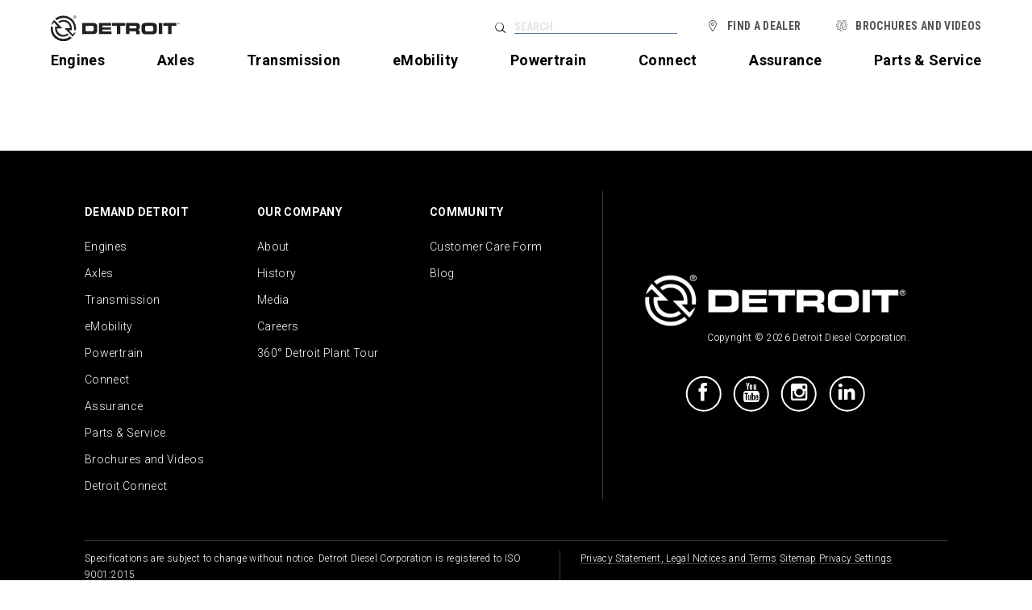

--- FILE ---
content_type: text/html; charset=utf-8
request_url: https://demanddetroit.azurewebsites.net/dealer?code=FXFD
body_size: 16860
content:




<!DOCTYPE html>
<html class="no-js" lang="en">
<head>
        <script id="usercentrics-cmp" data-settings-id="UrEw1L3EqhcaCT" async src="https://web.cmp.usercentrics.eu/ui/loader.js"></script>
    <meta charset="utf-8">
    <meta http-equiv="X-UA-Compatible" content="IE=edge,chrome=1">
    <meta name="viewport" content="width=device-width, initial-scale=1" />


    <script defer src="https://cdn.jsdelivr.net/npm/alpinejs@3.x.x/dist/cdn.min.js"></script>

        <title>Dealer (, ) | Demand Detroit</title>

        <meta name="description" content="Our location at , is ready to serve you." />

    <meta name="rating" content="general">

        <script type="text/plain" data-usercentrics="Google Tag Manager">
                (function (w, d, s, l, i) {
                w[l] = w[l] || []; w[l].push({'gtm.start': new Date().getTime(), event: 'gtm.js'});
                var f = d.getElementsByTagName(s)[0], j = d.createElement(s), dl = l != 'dataLayer' ? '&l=' + l : '';
                j.async = true; j.src = '//www.googletagmanager.com/gtm.js?id=' + i + dl; f.parentNode.insertBefore(j, f);
            })(window, document, 'script', 'dataLayer', 'GTM-FR5W3');
        </script>

    <link rel="stylesheet" href="https://fonts.googleapis.com/css?family=Roboto&#x2B;Condensed:400,700|Roboto:300,300i,700">
    <link type="text/css" rel="stylesheet" href="https://customer.cludo.com/css/templates/v1.1/essentials/cludo-search.min.css">
    <link rel="preload" as="font" type="font/ttf" crossorigin href="/images/icon-font/icomoon.ttf" />
    <link rel="preload" as="font" type="font/svg" crossorigin href="/images/icon-font/icomoon.svg" />
    <link rel="preload" as="font" type="font/eot" crossorigin href="/images/icon-font/icomoon.eot" />
    <link rel="preload" as="font" type="font/woff" crossorigin href="/images/icon-font/icomoon.woff" />
    <link rel="preload" as="font" type="font/woff2" crossorigin href="/images/icon-font/icomoon.woff2" />
    <link rel="apple-touch-icon" sizes="180x180" href="/apple-touch-icon.png">
    <link rel="icon" type="image/png" sizes="32x32" href="/favicon-32x32.png">
    <link rel="icon" type="image/png" sizes="16x16" href="/favicon-16x16.png">
    <link rel="mask-icon" color="#5bbad5" href="/safari-pinned-tab.svg">

        <link rel="canonical" href="https://demanddetroit.azurewebsites.net/dealer" />


    <link rel="stylesheet" href="/static/legacy.css?1" />
    <link rel="stylesheet" href="/static/tw-site.css?1" />

    <meta name="theme-color" content="#ffffff">
<script type="text/javascript">!function(T,l,y){var S=T.location,k="script",D="instrumentationKey",C="ingestionendpoint",I="disableExceptionTracking",E="ai.device.",b="toLowerCase",w="crossOrigin",N="POST",e="appInsightsSDK",t=y.name||"appInsights";(y.name||T[e])&&(T[e]=t);var n=T[t]||function(d){var g=!1,f=!1,m={initialize:!0,queue:[],sv:"5",version:2,config:d};function v(e,t){var n={},a="Browser";return n[E+"id"]=a[b](),n[E+"type"]=a,n["ai.operation.name"]=S&&S.pathname||"_unknown_",n["ai.internal.sdkVersion"]="javascript:snippet_"+(m.sv||m.version),{time:function(){var e=new Date;function t(e){var t=""+e;return 1===t.length&&(t="0"+t),t}return e.getUTCFullYear()+"-"+t(1+e.getUTCMonth())+"-"+t(e.getUTCDate())+"T"+t(e.getUTCHours())+":"+t(e.getUTCMinutes())+":"+t(e.getUTCSeconds())+"."+((e.getUTCMilliseconds()/1e3).toFixed(3)+"").slice(2,5)+"Z"}(),iKey:e,name:"Microsoft.ApplicationInsights."+e.replace(/-/g,"")+"."+t,sampleRate:100,tags:n,data:{baseData:{ver:2}}}}var h=d.url||y.src;if(h){function a(e){var t,n,a,i,r,o,s,c,u,p,l;g=!0,m.queue=[],f||(f=!0,t=h,s=function(){var e={},t=d.connectionString;if(t)for(var n=t.split(";"),a=0;a<n.length;a++){var i=n[a].split("=");2===i.length&&(e[i[0][b]()]=i[1])}if(!e[C]){var r=e.endpointsuffix,o=r?e.location:null;e[C]="https://"+(o?o+".":"")+"dc."+(r||"services.visualstudio.com")}return e}(),c=s[D]||d[D]||"",u=s[C],p=u?u+"/v2/track":d.endpointUrl,(l=[]).push((n="SDK LOAD Failure: Failed to load Application Insights SDK script (See stack for details)",a=t,i=p,(o=(r=v(c,"Exception")).data).baseType="ExceptionData",o.baseData.exceptions=[{typeName:"SDKLoadFailed",message:n.replace(/\./g,"-"),hasFullStack:!1,stack:n+"\nSnippet failed to load ["+a+"] -- Telemetry is disabled\nHelp Link: https://go.microsoft.com/fwlink/?linkid=2128109\nHost: "+(S&&S.pathname||"_unknown_")+"\nEndpoint: "+i,parsedStack:[]}],r)),l.push(function(e,t,n,a){var i=v(c,"Message"),r=i.data;r.baseType="MessageData";var o=r.baseData;return o.message='AI (Internal): 99 message:"'+("SDK LOAD Failure: Failed to load Application Insights SDK script (See stack for details) ("+n+")").replace(/\"/g,"")+'"',o.properties={endpoint:a},i}(0,0,t,p)),function(e,t){if(JSON){var n=T.fetch;if(n&&!y.useXhr)n(t,{method:N,body:JSON.stringify(e),mode:"cors"});else if(XMLHttpRequest){var a=new XMLHttpRequest;a.open(N,t),a.setRequestHeader("Content-type","application/json"),a.send(JSON.stringify(e))}}}(l,p))}function i(e,t){f||setTimeout(function(){!t&&m.core||a()},500)}var e=function(){var n=l.createElement(k);n.src=h;var e=y[w];return!e&&""!==e||"undefined"==n[w]||(n[w]=e),n.onload=i,n.onerror=a,n.onreadystatechange=function(e,t){"loaded"!==n.readyState&&"complete"!==n.readyState||i(0,t)},n}();y.ld<0?l.getElementsByTagName("head")[0].appendChild(e):setTimeout(function(){l.getElementsByTagName(k)[0].parentNode.appendChild(e)},y.ld||0)}try{m.cookie=l.cookie}catch(p){}function t(e){for(;e.length;)!function(t){m[t]=function(){var e=arguments;g||m.queue.push(function(){m[t].apply(m,e)})}}(e.pop())}var n="track",r="TrackPage",o="TrackEvent";t([n+"Event",n+"PageView",n+"Exception",n+"Trace",n+"DependencyData",n+"Metric",n+"PageViewPerformance","start"+r,"stop"+r,"start"+o,"stop"+o,"addTelemetryInitializer","setAuthenticatedUserContext","clearAuthenticatedUserContext","flush"]),m.SeverityLevel={Verbose:0,Information:1,Warning:2,Error:3,Critical:4};var s=(d.extensionConfig||{}).ApplicationInsightsAnalytics||{};if(!0!==d[I]&&!0!==s[I]){var c="onerror";t(["_"+c]);var u=T[c];T[c]=function(e,t,n,a,i){var r=u&&u(e,t,n,a,i);return!0!==r&&m["_"+c]({message:e,url:t,lineNumber:n,columnNumber:a,error:i}),r},d.autoExceptionInstrumented=!0}return m}(y.cfg);function a(){y.onInit&&y.onInit(n)}(T[t]=n).queue&&0===n.queue.length?(n.queue.push(a),n.trackPageView({})):a()}(window,document,{
src: "https://js.monitor.azure.com/scripts/b/ai.2.min.js", // The SDK URL Source
crossOrigin: "anonymous", 
cfg: { // Application Insights Configuration
    connectionString: 'InstrumentationKey=395dd92a-b14c-433e-8b98-842d83778d4f'
}});</script></head>
<body>
    <script>
        window.addEventListener('UC_UI_CMP_EVENT', function (event) {
            if (event.detail.type == 'DENY_ALL') {
                window.location.reload();
            }
        });
    </script>

        <noscript>
            <iframe src="//www.googletagmanager.com/ns.html?id=GTM-FR5W3"
                    height="0" width="0" style="display:none;visibility:hidden"
                    title="Google Tag Manager frame"></iframe>
        </noscript>

    <header>
        <nav aria-label="Header Navigation">
            <div class="search-bar search-mobile">
                <a href="#" data-action="search" class="search icon-search" title="Search DemandDetroit.com"></a>
                <div>
                    <div>
                        <div>
                            <form id="header-search-form-mobile">
                                <input type="search" placeholder="Search" aria-label="Search the site" />
                            </form>
                        </div>
                    </div>
                    <button class="close text">X</button>
                </div>
            </div>
            <button class="menu-toggle">
                <span></span>
                <span></span>
                <span></span>
            </button>
            <div class="branding">
                <a href="/">
                    <svg id="Layer_1" data-name="Layer 1" xmlns="http://www.w3.org/2000/svg" width="72" height="14.25" viewBox="0 0 72 14.25">
                        <defs>
                            <style>
                                .cls-1 {
                                    fill: #231f20;
                                }
                            </style>
                        </defs>
                        <g>
                            <path class="cls-1" d="M23.33,4.36H17.54v6.25h5.78c1.92,0,2.59-.63,2.59-2.18V6.54c0-1.54-.67-2.18-2.59-2.18M24,7.88C24,8.77,23.68,9,22.86,9h-3.4V5.92h3.4C23.68,5.92,24,6.15,24,7Zm4.82,1.23h5v1.5H26.9V4.36h6.84V5.81H28.82v1h4.66V8.11H28.82ZM56.46,4.29H53.39c-1.73,0-2.75.43-2.75,2.26V8.42c0,1.83,1,2.26,2.75,2.26h3.07c1.73,0,2.75-.43,2.75-2.26V6.56c0-1.83-1-2.26-2.75-2.26m.79,3.53c0,.9-.19,1.25-1.1,1.25H53.7c-.91,0-1.1-.35-1.1-1.25V7.15c0-.78.19-1.25,1.2-1.25H56c1,0,1.2.48,1.2,1.25ZM70.12,4.36V5.92H67.43v4.69H65.51V5.92H62.82V4.36Zm-22.34,0H42v6.25h1.92V9h3c.6,0,.79.21.79.87v.75h1.92V9.55c0-1-.48-1.28-1-1.38v0c.88-.21,1.07-.7,1.07-1.54v-.4c0-1.12-.4-1.86-1.87-1.86m0,2.42c0,.45-.19.66-.71.66H43.91V5.92h3c.6,0,.88.1.88.65ZM60.31,4.36h1.92v6.25H60.31Zm-26.1,0h7.3V5.92H38.81v4.69H36.9V5.92H34.2Z" transform="translate(0 -0.17)" />
                            <polygon class="cls-1" points="70.72 4.29 70.46 4.29 70.46 4.2 71.09 4.2 71.09 4.29 70.83 4.29 70.83 4.99 70.72 4.99 70.72 4.29" />
                            <polygon class="cls-1" points="71.21 4.2 71.35 4.2 71.6 4.87 71.85 4.2 72 4.2 72 4.99 71.9 4.99 71.9 4.33 71.9 4.33 71.65 4.99 71.56 4.99 71.31 4.33 71.31 4.33 71.31 4.99 71.21 4.99 71.21 4.2" />
                            <path class="cls-1" d="M12.28,10.71,10.05,8.42h1.67l0-1S11.76,2.7,7,2.7a4.87,4.87,0,0,0-2.89,1l.7.72a3.65,3.65,0,0,1,5.88,2.9h-3l4.62,4.74a7,7,0,0,0,1.58-2.87Z" transform="translate(0 -0.17)" />
                            <path class="cls-1" d="M7,.32A7,7,0,0,0,2.45,2l.8.82A5.81,5.81,0,0,1,7,1.55,5.75,5.75,0,0,1,13,7.39c0,.94,0,1,0,1H14A7,7,0,0,0,7,.32" transform="translate(0 -0.17)" />
                            <path class="cls-1" d="M4,6.39H2.37l0,1s0,4.68,4.72,4.68A5.19,5.19,0,0,0,10,11l-.71-.73a3.65,3.65,0,0,1-5.88-2.9H6.44L1.83,2.63A7,7,0,0,0,.23,5.58L1.81,4.11Zm6.83,5.51A5.79,5.79,0,0,1,7,13.27,5.8,5.8,0,0,1,1.13,7.43c0-.87,0-1,0-1H.07a7.2,7.2,0,0,0-.07,1,7,7,0,0,0,11.65,5.34Z" transform="translate(0 -0.17)" />
                            <path class="cls-1" d="M13.34.17a.89.89,0,1,1-.89.88.88.88,0,0,1,.89-.88m0,1.64a.73.73,0,0,0,.73-.76.73.73,0,1,0-1.46,0,.73.73,0,0,0,.73.76M13,.54h.4c.25,0,.36.1.36.3a.27.27,0,0,1-.27.28l.3.46h-.17l-.28-.45h-.17v.45H13Zm.16.46h.17c.14,0,.27,0,.27-.17s-.12-.16-.23-.16h-.21Z" transform="translate(0 -0.17)" />
                        </g>
                    </svg>
                </a>
            </div>
            <div class="primary">
                <a href="/find-a-dealer/" class="icon-location">Find a Dealer</a>
                    <a href="/engines/" class="">Engines</a>
                    <a href="/axles/" class="">Axles</a>
                    <a href="/transmission/" class="">Transmission</a>
                    <a href="/emobility/" class="">eMobility</a>
                    <a href="/idp/" class="">Powertrain</a>
                    <a href="/connect/" class="">Connect</a>
                    <a href="/assurance/new-features/" class="">Assurance</a>
                    <a href="/parts-service/" class="">Parts &amp; Service</a>
            </div>
            <div class="secondary">
                <div class="search-bar tw-z-0">
                    <a href="#" data-action="search" class="search">Search</a>
                    <div class="icon-search">
                        <form id="header-search-form">
                            <input type="search" placeholder="Search" aria-label="Search the site" />
                        </form>
                    </div>
                </div>
                <a href="/find-a-dealer/" class="icon-location">Find a Dealer</a>
                

    <a href="/brochures-and-videos/" class="">Brochures and Videos</a>


            </div>
        </nav>
    </header>

    







    <footer>
        <div class="primary">
            <nav aria-label="Footer Navigation">
                



<div>
    <p class="tw-font-bold tw-my-[15px] tw-text-[14px] tw-uppercase">Demand Detroit</p>
        <!-- TODO: determine IsActive/css value -->
        <a href="/engines/" class="">Engines</a>
        <!-- TODO: determine IsActive/css value -->
        <a href="/axles/" class="">Axles</a>
        <!-- TODO: determine IsActive/css value -->
        <a href="/transmission/" class="">Transmission</a>
        <!-- TODO: determine IsActive/css value -->
        <a href="/eMobility/" class="">eMobility</a>
        <!-- TODO: determine IsActive/css value -->
        <a href="/idp/" class="">Powertrain</a>
        <!-- TODO: determine IsActive/css value -->
        <a href="/connect/" class="">Connect</a>
        <!-- TODO: determine IsActive/css value -->
        <a href="/assurance/" class="">Assurance</a>
        <!-- TODO: determine IsActive/css value -->
        <a href="/parts-service/" class="">Parts &amp; Service</a>
        <!-- TODO: determine IsActive/css value -->
        <a href="/brochures-and-videos/" class="">Brochures and Videos</a>
        <!-- TODO: determine IsActive/css value -->
        <a href="https://hq.detroitconnect.com/" target="_blank" class="">Detroit Connect</a>
</div>


<div>
    <p class="tw-font-bold tw-my-[15px] tw-text-[14px] tw-uppercase">Our Company</p>
        <!-- TODO: determine IsActive/css value -->
        <a href="/our-company/" class="">About</a>
        <!-- TODO: determine IsActive/css value -->
        <a href="/our-company/history/" class="">History</a>
        <!-- TODO: determine IsActive/css value -->
        <a href="https://northamerica.daimlertruck.com/news-stories" target="_blank" class="">Media</a>
        <!-- TODO: determine IsActive/css value -->
        <a href="/our-company/careers/" class="">Careers</a>
        <!-- TODO: determine IsActive/css value -->
        <a href="/why-detroit/detroit-plant/" class="">360&#xB0; Detroit Plant Tour</a>
</div>


<div>
    <p class="tw-font-bold tw-my-[15px] tw-text-[14px] tw-uppercase">Community</p>
        <!-- TODO: determine IsActive/css value -->
        <a href="https://daimler.force.com/DTNAPartner/s/customer-care" target="_blank" class="">Customer Care Form</a>
        <!-- TODO: determine IsActive/css value -->
        <a href="/our-company/community/blog/" class="">Blog</a>
</div>

            </nav>
            <div class="branding">
                <div>
                    <img src="/images/Detroit-Logo-Footer-White.png" alt="detroit logo">
                    <div>Copyright &copy; 2026 Detroit Diesel Corporation.</div>
                    <div social>
                        <a href="https://facebook.com/demanddetroitdiesel" target="_blank" class="icon-facebook" title="Visit us at Facebook"></a>
                        <a href="https://www.youtube.com/user/demanditall" target="_blank" class="icon-youtube" title="Visit us at YouTube"></a>
                        <a href="https://www.instagram.com/demanddetroit/" target="_blank" class="icon-instagram" title="Visit us at Instagram"></a>
                        <a href="https://www.linkedin.com/company/detroit-diesel" target="_blank" class="icon-linkedin" title="Visit us at LinkedIn"></a>
                    </div>
                </div>
            </div>
        </div>
        <div class="secondary">
            <div class="legal">
                Specifications are subject to change without notice. Detroit Diesel Corporation is registered to ISO 9001:2015
            </div>
            <div class="links">
                

    <a href="https://northamerica.daimlertruck.com/privacy-policy" target="_blank" class="">Privacy Statement, Legal Notices and Terms</a>
    <a href="/sitemap/" class="">Sitemap</a>

 <a href="#" onClick="UC_UI.showSecondLayer();">Privacy Settings</a>
            </div>
        </div>
    </footer>

    <script src="/static/site.js"></script>
    <script type="text/javascript" src="//customer.cludo.com/scripts/bundles/search-script.min.js"></script>


    <script>
        var CludoSearch;
        (function () {
            var cludoSettings = {
                customerId: 10000015,
                engineId: 10000159,
                searchUrl: '/search/',
                language: 'en',
                searchInputs: ['header-search-form', 'header-search-form-mobile'],
                type: 'inline',
                searchApiUrl: 'https://api-us1.cludo.com/api/v3'
            };
            CludoSearch = new Cludo(cludoSettings);
            CludoSearch.init();
        })();
    </script>
</body>
</html>


--- FILE ---
content_type: text/css
request_url: https://demanddetroit.azurewebsites.net/static/tw-site.css?1
body_size: 65294
content:
/*!*******************************************************************************************************************************************************************************************!*\
  !*** css ../node_modules/css-loader/dist/cjs.js??clonedRuleSet-4[0].rules[0].use[1]!../node_modules/postcss-loader/dist/cjs.js??clonedRuleSet-4[0].rules[0].use[2]!./styles/tailwind.css ***!
  \*******************************************************************************************************************************************************************************************/

    .raw {
        padding: 0;
        margin: 0;
    }

    .raw p {
        padding: 0;
        margin: 0;
    }

    .raw h1,
    .raw h2 {
        padding: 0;
        margin: 0;
        background: unset !important;
    }

*, ::before, ::after {
        --tw-border-spacing-x: 0;
        --tw-border-spacing-y: 0;
        --tw-translate-x: 0;
        --tw-translate-y: 0;
        --tw-rotate: 0;
        --tw-skew-x: 0;
        --tw-skew-y: 0;
        --tw-scale-x: 1;
        --tw-scale-y: 1;
        --tw-pan-x:  ;
        --tw-pan-y:  ;
        --tw-pinch-zoom:  ;
        --tw-scroll-snap-strictness: proximity;
        --tw-gradient-from-position:  ;
        --tw-gradient-via-position:  ;
        --tw-gradient-to-position:  ;
        --tw-ordinal:  ;
        --tw-slashed-zero:  ;
        --tw-numeric-figure:  ;
        --tw-numeric-spacing:  ;
        --tw-numeric-fraction:  ;
        --tw-ring-inset:  ;
        --tw-ring-offset-width: 0px;
        --tw-ring-offset-color: #fff;
        --tw-ring-color: rgb(59 130 246 / 0.5);
        --tw-ring-offset-shadow: 0 0 rgba(0,0,0,0);
        --tw-ring-shadow: 0 0 rgba(0,0,0,0);
        --tw-shadow: 0 0 rgba(0,0,0,0);
        --tw-shadow-colored: 0 0 rgba(0,0,0,0);
        --tw-blur:  ;
        --tw-brightness:  ;
        --tw-contrast:  ;
        --tw-grayscale:  ;
        --tw-hue-rotate:  ;
        --tw-invert:  ;
        --tw-saturate:  ;
        --tw-sepia:  ;
        --tw-drop-shadow:  ;
        --tw-backdrop-blur:  ;
        --tw-backdrop-brightness:  ;
        --tw-backdrop-contrast:  ;
        --tw-backdrop-grayscale:  ;
        --tw-backdrop-hue-rotate:  ;
        --tw-backdrop-invert:  ;
        --tw-backdrop-opacity:  ;
        --tw-backdrop-saturate:  ;
        --tw-backdrop-sepia:  ;
}

::-webkit-backdrop {
        --tw-border-spacing-x: 0;
        --tw-border-spacing-y: 0;
        --tw-translate-x: 0;
        --tw-translate-y: 0;
        --tw-rotate: 0;
        --tw-skew-x: 0;
        --tw-skew-y: 0;
        --tw-scale-x: 1;
        --tw-scale-y: 1;
        --tw-pan-x:  ;
        --tw-pan-y:  ;
        --tw-pinch-zoom:  ;
        --tw-scroll-snap-strictness: proximity;
        --tw-gradient-from-position:  ;
        --tw-gradient-via-position:  ;
        --tw-gradient-to-position:  ;
        --tw-ordinal:  ;
        --tw-slashed-zero:  ;
        --tw-numeric-figure:  ;
        --tw-numeric-spacing:  ;
        --tw-numeric-fraction:  ;
        --tw-ring-inset:  ;
        --tw-ring-offset-width: 0px;
        --tw-ring-offset-color: #fff;
        --tw-ring-color: rgb(59 130 246 / 0.5);
        --tw-ring-offset-shadow: 0 0 rgba(0,0,0,0);
        --tw-ring-shadow: 0 0 rgba(0,0,0,0);
        --tw-shadow: 0 0 rgba(0,0,0,0);
        --tw-shadow-colored: 0 0 rgba(0,0,0,0);
        --tw-blur:  ;
        --tw-brightness:  ;
        --tw-contrast:  ;
        --tw-grayscale:  ;
        --tw-hue-rotate:  ;
        --tw-invert:  ;
        --tw-saturate:  ;
        --tw-sepia:  ;
        --tw-drop-shadow:  ;
        --tw-backdrop-blur:  ;
        --tw-backdrop-brightness:  ;
        --tw-backdrop-contrast:  ;
        --tw-backdrop-grayscale:  ;
        --tw-backdrop-hue-rotate:  ;
        --tw-backdrop-invert:  ;
        --tw-backdrop-opacity:  ;
        --tw-backdrop-saturate:  ;
        --tw-backdrop-sepia:  ;
}

::backdrop {
        --tw-border-spacing-x: 0;
        --tw-border-spacing-y: 0;
        --tw-translate-x: 0;
        --tw-translate-y: 0;
        --tw-rotate: 0;
        --tw-skew-x: 0;
        --tw-skew-y: 0;
        --tw-scale-x: 1;
        --tw-scale-y: 1;
        --tw-pan-x:  ;
        --tw-pan-y:  ;
        --tw-pinch-zoom:  ;
        --tw-scroll-snap-strictness: proximity;
        --tw-gradient-from-position:  ;
        --tw-gradient-via-position:  ;
        --tw-gradient-to-position:  ;
        --tw-ordinal:  ;
        --tw-slashed-zero:  ;
        --tw-numeric-figure:  ;
        --tw-numeric-spacing:  ;
        --tw-numeric-fraction:  ;
        --tw-ring-inset:  ;
        --tw-ring-offset-width: 0px;
        --tw-ring-offset-color: #fff;
        --tw-ring-color: rgb(59 130 246 / 0.5);
        --tw-ring-offset-shadow: 0 0 rgba(0,0,0,0);
        --tw-ring-shadow: 0 0 rgba(0,0,0,0);
        --tw-shadow: 0 0 rgba(0,0,0,0);
        --tw-shadow-colored: 0 0 rgba(0,0,0,0);
        --tw-blur:  ;
        --tw-brightness:  ;
        --tw-contrast:  ;
        --tw-grayscale:  ;
        --tw-hue-rotate:  ;
        --tw-invert:  ;
        --tw-saturate:  ;
        --tw-sepia:  ;
        --tw-drop-shadow:  ;
        --tw-backdrop-blur:  ;
        --tw-backdrop-brightness:  ;
        --tw-backdrop-contrast:  ;
        --tw-backdrop-grayscale:  ;
        --tw-backdrop-hue-rotate:  ;
        --tw-backdrop-invert:  ;
        --tw-backdrop-opacity:  ;
        --tw-backdrop-saturate:  ;
        --tw-backdrop-sepia:  ;
}
.clear-header {
        background: unset;
        margin: 0;
        padding: 0;
    }
.clear-button {
        background: none !important;
        color: #000 !important;
        transition: unset !important;
        border: unset !important;
        border-radius: unset !important;
        box-shadow: none !important;
        min-width: unset !important;
        display: unset !important;
        padding: 0 !important;
        text-align: unset !important;
        text-transform: unset !important;
    }
.clear-button:hover {
            color: #000 !important;
        }
.\!filter {
        background: #f8f8f8 !important;
        box-shadow: 0 0 0 1px rgba(59, 59, 59, .1) !important;
        cursor: pointer !important;
        flex-basis: 50% !important;
        font-family: Roboto Condensed, sans-serif !important;
        font-size: 14px !important;
        max-width: 50% !important;
        padding: 12px 12px 12px 58px !important;
        position: relative !important;
        transition: background-color .25s !important;
    }
.filter {
        background: #f8f8f8;
        box-shadow: 0 0 0 1px rgba(59, 59, 59, .1);
        cursor: pointer;
        flex-basis: 50%;
        font-family: Roboto Condensed, sans-serif;
        font-size: 14px;
        max-width: 50%;
        padding: 12px 12px 12px 58px;
        position: relative;
        transition: background-color .25s;
    }
.\!filter:before {
            content: "" !important;
            background: #fff !important;
            border: 1px solid rgba(59, 59, 59, .1) !important;
            color: #4c7aa3 !important;
            height: 20px !important;
            left: 12px !important;
            line-height: 18px !important;
            position: absolute !important;
            text-align: center !important;
            top: 12px !important;
            width: 20px !important;
            speak: none !important;
            font-feature-settings: normal !important;
            -webkit-font-smoothing: antialiased !important;
            -moz-osx-font-smoothing: grayscale !important;
            font-family: icomoon !important;
            font-style: normal !important;
            font-variant: normal !important;
            font-weight: 400 !important;
            text-transform: none !important;
        }
.filter:before {
            content: "";
            background: #fff;
            border: 1px solid rgba(59, 59, 59, .1);
            color: #4c7aa3;
            height: 20px;
            left: 12px;
            line-height: 18px;
            position: absolute;
            text-align: center;
            top: 12px;
            width: 20px;
            speak: none;
            font-feature-settings: normal;
            -webkit-font-smoothing: antialiased;
            -moz-osx-font-smoothing: grayscale;
            font-family: icomoon !important;
            font-style: normal;
            font-variant: normal;
            font-weight: 400;
            text-transform: none;
        }
.\!filter.selected:before {
            content: "x" !important;
        }
.filter.selected:before {
            content: "x";
        }
.\!filter:hover {
            background: #dfdfdf !important;
        }
.filter:hover {
            background: #dfdfdf;
        }
.\!filter.selected:hover {
            background: #f8f8f8 !important;
        }
.filter.selected:hover {
            background: #f8f8f8;
        }
.tw-animation-expand {
        -webkit-animation: tw-collapse-expand .25s linear;
                animation: tw-collapse-expand .25s linear;
    }
.tw-border-light-gray-full-opacity {
        border-color: rgba(59, 59, 59, .1);
    }
.tw-btn-filter {
        background-color: transparent !important;
        border: none !important;
        box-shadow: none !important;
        color: #a3a3a3 !important;
        font-family: Roboto Condensed, sans-serif;
        font-size: 14px !important;
        font-weight: 700 !important;
        min-width: unset !important;
        outline: none !important;
    }
.tw-btn-filter.open:after {
            transform: rotate(180deg);
        }
.tw-btn-geo {
        background: linear-gradient(180deg, rgba(59, 59, 59, .1), rgba(59, 59, 59, .1)) no-repeat 0 !important;
        background-size: 1px 80% !important;
        bottom: 0 !important;
        min-width: 0 !important;
        padding: 0 !important;
        position: absolute !important;
        right: 0 !important;
        top: 0 !important;
        width: 70px !important;
        box-shadow: none !important;
    }
.tw-btn-geo:before {
            content: "v";
            color: #4c7aa3;
            display: inline-block;
            font-size: 26px;
            vertical-align: middle;
            speak: none;
            font-feature-settings: normal;
            -webkit-font-smoothing: antialiased;
            -moz-osx-font-smoothing: grayscale;
            font-family: icomoon !important;
            font-style: normal;
            font-variant: normal;
            font-weight: 400;
            line-height: 1;
            text-transform: none;
        }
.tw-btn-tab {
        background: transparent !important;
        border: none !important;
        box-shadow: none !important;
        color: #000 !important;
        font-family: Roboto Condensed, sans-serif;
        font-size: 14px !important;
        font-weight: 700 !important;
        outline: none !important;
        padding: 18px !important;
        text-transform: uppercase !important;
        vertical-align: middle !important;
        zoom: 1 !important;
    }
.tw-btn-tab.selected {
            color: #4c7aa3 !important;
        }
.tw-dealer-service-icon {
        display: inline-block;
        font-family: Roboto, sans-serif;
        font-size: 10px;
        font-weight: 300;
        text-transform: uppercase;
    }
.tw-dealer-service-icon:before {
            border: 1px solid rgba(59, 59, 59, .1);
            border-radius: 50%;
            display: inline-block;
            font-size: 25px;
            height: 50px;
            line-height: 50px !important;
            margin-right: 10px;
            text-align: center;
            vertical-align: middle;
            width: 50px;
        }
.tw-icon-before:before,
    .tw-icon-after:after {
        font-feature-settings: normal;
        -webkit-font-smoothing: antialiased;
        -moz-osx-font-smoothing: grayscale;
        font-family: icomoon !important;
        font-style: normal;
        font-variant: normal;
        font-weight: 400;
        line-height: 1;
        text-transform: none;
        speak: none;
        vertical-align: middle
    }
.tw-icon-after-rotate { }
.tw-icon-after-rotate:after {
            transform: rotate(180deg);
        }
.tw-popup-open {
        opacity: 1.0 !important;
    }
.tw-textbox-style {
        color: #4c7aa3;
        font-family: Roboto Condensed, sans-serif;
        font-size: 20px;
        font-weight: 700;
        padding: 5px 15px;
    }
.heading-feature {
        font-size: 30px;
    }
.blogpromo,
    .boldoptionbanner,
    .ctaimagepromo,
    .ctapromo,
    .dealersearch,
    .topintrolaunchpromo,
    .launchpromotiles,
    .stackedfeaturepromo,
    .standardoptionbanner,
    .tiledfeaturepromo {
        margin: 0 !important;
        padding: 0 !important;
        background: unset !important;
    }
section[h1-banner-standard-comp] h1, section[h1-banner-bold-comp] h1 {
        margin: 0 !important;
        font-size: 84px;
        line-height: 86px;
        text-transform: none;
        background: none;
    }
section[h1-banner-standard-comp] .standard-mini-header h1 {
        margin: 0 !important;
        font-size: 60px;
        line-height: 66px;
        text-transform: none;
    }
section[launch-promo-intro-comp] h2, section[launch-promo-tiles-comp] h2, section[blog-promo-comp] h2, section[stacked-feature-promo-comp] h2, section[tile-feature-promo-comp] h2, section[cta-image-promo-comp] h2, section[cta-text-promo-comp] h2 {
        margin: 0 !important;
        margin-bottom: 15px !important;
        font-size: 60px;
        line-height: 66px;
        text-transform: none;
        background: none;
        padding-top: 0;
    }
section[launch-promo-intro-comp] h3, section[launch-promo-tiles-comp] h3, section[blog-promo-comp] h3, section[stacked-feature-promo-comp] h3, section[tile-feature-promo-comp] h3, section[cta-image-promo-comp] h3, section[cta-text-promo-comp] h3 {
        margin: 0 !important;
        font-size: 30px;
        line-height: 33px;
        text-transform: none;
    }
section[cta-text-promo-comp] h3 {
        color: #ffffff;
    }
section[cta-text-promo-comp] h4, section[launch-promo-intro-comp] h4, section[h1-banner-bold-comp] h4 {
        --tw-text-opacity: 1;
        color: rgb(76 122 163 / var(--tw-text-opacity));
        font-size: 14px;
        margin-bottom: 20px !important;
}
section[cta-text-promo-comp] [footer-actions] .\!buttons.fixed a[role=button].block {
        background-color: #000000 !important;
        border: 1px solid #ffffff !important;
    }
section[cta-text-promo-comp] [footer-actions] .buttons.fixed a[role=button].block {
        background-color: #000000;
        border: 1px solid #ffffff;
    }
section [h1-banner-bold-comp] h4, section[launch-promo-intro-comp] h4 {
        color: #000000;
        margin-bottom: 10px !important;
    }
h1.blogpromo,
    h1.ctaimagepromo,
    h1.ctapromo,
    h1.launchpromotiles,
    h1.standardoptionbanner,
    h1.stackedfeaturepromo,
    h1.tiledfeaturepromo,
    h1.topintrolaunchpromo {
        font-size: 3.75rem !important;
        line-height:1;
    }
h2.blogpromo,
    h2.ctaimagepromo,
    h2.ctapromo,
    h2.launchpromotiles,
    h2.standardoptionbanner,
    h2.stackedfeaturepromo,
    h2.tiledfeaturepromo,
    h2.topintrolaunchpromo {
        font-size: 3.75rem !important;
    }
h3.blogpromo,
    h3.ctaimagepromo,
    h3.ctapromo,
    h3.launchpromotiles,
    h3.standardoptionbanner,
    h3.stackedfeaturepromo,
    h3.tiledfeaturepromo,
    h3.topintrolaunchpromo {
        font-size: 1.875rem !important;
    }
h4.blogpromo,
    h4.ctaimagepromo,
    h4.ctapromo,
    h4.launchpromotiles,
    h4.standardoptionbanner,
    h4.stackedfeaturepromo,
    h4.tiledfeaturepromo,
    h4.topintrolaunchpromo {
        font-size: 1.4rem !important;
        line-height: 1.7rem !important;
    }
h5.blogpromo,
    h5.ctaimagepromo,
    h5.ctapromo,
    h5.launchpromotiles,
    h5.standardoptionbanner,
    h5.stackedfeaturepromo,
    h5.tiledfeaturepromo,
    h5.topintrolaunchpromo {
        font-size: 1.1rem !important;
        line-height: 1.4rem !important;
    }
@media screen and (max-width: 970px) {
        section [h1-banner-standard-comp] h1, section[h1-banner-standard-comp] .standard-mini-header h1 {
            margin: 0 !important;
            font-size: 42px;
            line-height: 48px;
            text-transform: none;
        }
        
        section[launch-promo-intro-comp] h2, section[launch-promo-tiles-comp] h2, section[blog-promo-comp] h2, section[stacked-feature-promo-comp] h2, section[tile-feature-promo-comp] h2, section[cta-image-promo-comp] h2, section[cta-text-promo-comp] h2 {
            margin: 0 !important;
            margin-bottom: 15px !important;
            font-size: 44px;
            line-height: 48px;
            text-transform: none;
        }

        section[launch-promo-intro-comp] h3, section[launch-promo-tiles-comp] h3, section[blog-promo-comp] h3, section[stacked-feature-promo-comp] h3, section[tile-feature-promo-comp] h3, section[cta-image-promo-comp] h3, section[cta-text-promo-comp] h3 {
            margin: 0 !important;
            font-size: 24px;
            line-height: 28px;
            text-transform: none;
        }
    }
.spacer-short {
        height: 4rem;
    }
.spacer-medium {
        height: 8rem;
    }
.spacer-tall {
        height: 12rem;
    }
.icon-right-arrow:before {
        content: "n";
        speak: none;
        font-feature-settings: normal;
        -webkit-font-smoothing: antialiased;
        -moz-osx-font-smoothing: grayscale;
        font-family: icomoon !important;
        font-style: normal;
        font-variant: normal;
        font-weight: 400;
        line-height: 1;
        text-transform: none;
    }
.icon-left-arrow:before {
        content: "o";
        speak: none;
        font-feature-settings: normal;
        -webkit-font-smoothing: antialiased;
        -moz-osx-font-smoothing: grayscale;
        font-family: icomoon !important;
        font-style: normal;
        font-variant: normal;
        font-weight: 400;
        line-height: 1;
        text-transform: none;
    }
.icon-header-search:before {
        content: "f";
        speak: none;
        font-feature-settings: normal;
        -webkit-font-smoothing: antialiased;
        -moz-osx-font-smoothing: grayscale;
        font-family: icomoon !important;
        font-style: normal;
        font-variant: normal;
        font-weight: 400;
        line-height: 1;
        text-transform: none;
    }
.resource-library-menu-h2 {
        align-items: center;
        background: unset;
        display: flex;
        font-size: 14px;
        font-weight: 700;
        justify-content: flex-start;
        margin-left: 0px;
        margin-right: 0px;
        padding: unset;
        text-transform: none !important;
    }
.resource-library-menu-button {
        align-items: center !important;
        background-color: transparent !important;
        border-radius: 0 !important;
        border-style: solid !important;
        border-width: 0 0 0 2px !important;
        border-color: transparent !important;
        box-shadow: unset !important;
        color: #3b3b3b !important;
        display: flex !important;
        font-family: ui-sans-serif, system-ui, -apple-system, Segoe UI, Roboto, Ubuntu, Cantarell, Noto Sans, sans-serif, Segoe UI, Roboto, Ubuntu, Cantarell, Noto Sans, sans-serif, BlinkMacSystemFont, "Segoe UI", Roboto, "Helvetica Neue", Arial, "Noto Sans", sans-serif, "Apple Color Emoji", "Segoe UI Emoji", "Segoe UI Symbol", "Noto Color Emoji" !important;
        font-size: 18px !important;
        font-weight: 300 !important;
        justify-content: space-between !important;
        min-width: unset !important;
        padding: 0 !important;
        text-align: left !important;
        text-transform: unset !important;
        transition: unset !important;
    }
.resource-library-menu-button2 {
        align-items: center !important;
        background-color: transparent !important;
        border-radius: 0 !important;
        border-style: solid !important;
        border-width: 0 0 0 4px !important;
        border-color: transparent !important;
        box-shadow: unset !important;
        color: #3b3b3b !important;
        display: flex !important;
        font-family: ui-sans-serif, system-ui, -apple-system, Segoe UI, Roboto, Ubuntu, Cantarell, Noto Sans, sans-serif, Segoe UI, Roboto, Ubuntu, Cantarell, Noto Sans, sans-serif, BlinkMacSystemFont, "Segoe UI", Roboto, "Helvetica Neue", Arial, "Noto Sans", sans-serif, "Apple Color Emoji", "Segoe UI Emoji", "Segoe UI Symbol", "Noto Color Emoji" !important;
        font-size: 18px !important;
        font-weight: 500 !important;
        justify-content: space-between !important;
        min-width: unset !important;
        text-align: left !important;
        text-transform: unset !important;
        transition: unset !important;
        padding-bottom: 20px !important;
        padding-left: 0px !important;
        padding-right: 0px !important;
        padding-top: 20px !important;
    }
.mobileHeaderNew {
        background:none;
        font-weight:400;
        font-size:28px !important;
    }
.resource-library-menu-button2:not(:last-child) {
        border-bottom-width: 1px !important;
        border-bottom-color: black !important;
    }
.resource-library-menu-button2:nth-child(3) {
        border-top-width: 1px !important;
        border-top-color: black !important;
    }
.resource-library-menu-button-active {
        --tw-border-opacity: 1 !important;
        border-left-color: rgb(139 141 142 / var(--tw-border-opacity)) !important;
        padding-left: 1rem !important;
}
.resource-library-menu-button:focus {
        background-color: transparent !important;
    }
.resource-library-menu-button:hover {
        background-color: transparent !important;
    }
.resource-library-menu-checkbox {
        left: -9999px;
        opacity: 0;
        position: absolute;
    }
.accordion {
        border-width: 0 0 1px 0;
        border-style: solid;
        border-color: #ccc;
    }
.accordion .accordion__tab:hover {
        cursor: pointer;
    }
.accordion__tab {
        display: flex;
        justify-content: space-between;
        align-items: center;
        padding: 15px 0;
    }
.accordion__title {
        letter-spacing: 2px;
        -webkit-user-select: none;
           -moz-user-select: none;
                user-select: none;
    }
.accordion__dropdown-button,
    .accordion__dropdown-button:hover {
        all: unset;
        border: none;
        background: transparent !important;
        padding: 10px;
        font-size: 20px;
        line-height: 1;
        transition: transform .15s;
        cursor: pointer;
    }
.accordion__dropdown-button.collapse {
        transform: rotate(-180deg);
    }
.accordion__dropdown-button > * {
        pointer-events: none;
    }
.accordion__dropdown-button i {
        color: #6f87a6;
    }
.accordion__body {
        height: 0;
        overflow: hidden;
        opacity: 0;
        transition: opacity .15s;
    }
.accordion__body.show {
        height: auto;
        padding: 10px 5rem 0 0;
        opacity: 1;
        margin-bottom: 3rem;
    }
comp-dealers.fullscreen .map-navigation {
        background-color: #fff;
        left: 25px;
        max-width: 100%;
        padding: 0 20px 30px 20px;
        position: fixed;
        top: 76px;
        width: 580px;
        z-index: 1;
    }
comp-dealers.fullscreen .map-navigation .map-filters-toggle,
        comp-dealers.fullscreen .map-navigation .map-filters {
            display: none;
        }
comp-dealers.fullscreen .dealer-map {
        display: block;
    }
comp-dealers.fullscreen .dealer-map > * {
            width: 100%;
        }
comp-dealers.fullscreen .dealer-map .map-container {
            bottom: 0;
            left: 0;
            margin: 0;
            position: fixed;
            right: 0;
            top: 0
        }
comp-dealers.fullscreen .dealer-map .map-container #btnReduceMap {
                display: inline-block !important;
                left: 0;
                line-height: 30px;
                margin: 0;
                position: fixed;
                top: 0;
                z-index: 1;
            }
comp-dealers.fullscreen .map-cta {
        display: none;
    }
comp-dealers.fullscreen .dealer-map .map-container #details-popup.tw-popup-open {
        width: 50%;
        right: 0;
    }
@-webkit-keyframes tw-collapse-expand {
        0% {
            max-height: 0;
            opacity: 0;
            overflow: hidden
        }

        99% {
            max-height: 100vh;
            opacity: 1;
            overflow: hidden
        }

        to {
            max-height: none;
            opacity: 1;
            overflow: visible
        }
    }
@keyframes tw-collapse-expand {
        0% {
            max-height: 0;
            opacity: 0;
            overflow: hidden
        }

        99% {
            max-height: 100vh;
            opacity: 1;
            overflow: hidden
        }

        to {
            max-height: none;
            opacity: 1;
            overflow: visible
        }
    }
.tw-pointer-events-none {
        pointer-events: none;
}
.tw-absolute {
        position: absolute;
}
.tw-relative {
        position: relative;
}
.tw-inset-y-0 {
        top: 0px;
        bottom: 0px;
}
.tw-bottom-0 {
        bottom: 0px;
}
.tw-left-0 {
        left: 0px;
}
.tw-right-0 {
        right: 0px;
}
.tw-top-1 {
        top: 0.25rem;
}
.tw-z-0 {
        z-index: 0;
}
.tw-z-10 {
        z-index: 10;
}
.tw-z-\[1\] {
        z-index: 1;
}
.tw-z-\[999\] {
        z-index: 999;
}
.tw-col-span-2 {
        grid-column: span 2 / span 2;
}
.tw-col-span-4 {
        grid-column: span 4 / span 4;
}
.\!tw-m-0 {
        margin: 0px !important;
}
.tw-m-0 {
        margin: 0px;
}
.tw-mx-0 {
        margin-left: 0px;
        margin-right: 0px;
}
.tw-mx-8 {
        margin-left: 2rem;
        margin-right: 2rem;
}
.tw-mx-auto {
        margin-left: auto;
        margin-right: auto;
}
.tw-my-0 {
        margin-top: 0px;
        margin-bottom: 0px;
}
.tw-my-10 {
        margin-top: 2.5rem;
        margin-bottom: 2.5rem;
}
.tw-my-16 {
        margin-top: 4rem;
        margin-bottom: 4rem;
}
.tw-my-4 {
        margin-top: 1rem;
        margin-bottom: 1rem;
}
.tw-my-8 {
        margin-top: 2rem;
        margin-bottom: 2rem;
}
.tw-my-\[10px\] {
        margin-top: 10px;
        margin-bottom: 10px;
}
.tw-my-\[15px\] {
        margin-top: 15px;
        margin-bottom: 15px;
}
.\!tw-mt-12 {
        margin-top: 3rem !important;
}
.\!tw-mt-\[30px\] {
        margin-top: 30px !important;
}
.tw--ml-5 {
        margin-left: -1.25rem;
}
.tw--ml-6 {
        margin-left: -1.5rem;
}
.tw-mb-0 {
        margin-bottom: 0px;
}
.tw-mb-10 {
        margin-bottom: 2.5rem;
}
.tw-mb-12 {
        margin-bottom: 3rem;
}
.tw-mb-14 {
        margin-bottom: 3.5rem;
}
.tw-mb-2 {
        margin-bottom: 0.5rem;
}
.tw-mb-24 {
        margin-bottom: 6rem;
}
.tw-mb-3 {
        margin-bottom: 0.75rem;
}
.tw-mb-4 {
        margin-bottom: 1rem;
}
.tw-mb-8 {
        margin-bottom: 2rem;
}
.tw-mb-\[10px\] {
        margin-bottom: 10px;
}
.tw-mb-\[14px\] {
        margin-bottom: 14px;
}
.tw-mb-\[15px\] {
        margin-bottom: 15px;
}
.tw-mb-\[16px\] {
        margin-bottom: 16px;
}
.tw-mb-\[20px\] {
        margin-bottom: 20px;
}
.tw-mb-\[24px\] {
        margin-bottom: 24px;
}
.tw-mb-\[25px\] {
        margin-bottom: 25px;
}
.tw-mb-\[30px\] {
        margin-bottom: 30px;
}
.tw-mb-\[40px\] {
        margin-bottom: 40px;
}
.tw-mb-\[50px\] {
        margin-bottom: 50px;
}
.tw-mb-\[55px\] {
        margin-bottom: 55px;
}
.tw-mb-\[60px\] {
        margin-bottom: 60px;
}
.tw-mb-\[80px\] {
        margin-bottom: 80px;
}
.tw-mb-\[8px\] {
        margin-bottom: 8px;
}
.tw-ml-4 {
        margin-left: 1rem;
}
.tw-ml-\[-24px\] {
        margin-left: -24px;
}
.tw-mr-1 {
        margin-right: 0.25rem;
}
.tw-mr-1\.5 {
        margin-right: 0.375rem;
}
.tw-mr-2 {
        margin-right: 0.5rem;
}
.tw-mr-\[30px\] {
        margin-right: 30px;
}
.tw-mt-0 {
        margin-top: 0px;
}
.tw-mt-1 {
        margin-top: 0.25rem;
}
.tw-mt-10 {
        margin-top: 2.5rem;
}
.tw-mt-24 {
        margin-top: 6rem;
}
.tw-mt-4 {
        margin-top: 1rem;
}
.tw-mt-8 {
        margin-top: 2rem;
}
.tw-mt-\[20px\] {
        margin-top: 20px;
}
.tw-mt-\[34px\] {
        margin-top: 34px;
}
.tw-mt-\[55px\] {
        margin-top: 55px;
}
.tw-line-clamp-2 {
        overflow: hidden;
        display: -webkit-box;
        -webkit-box-orient: vertical;
        -webkit-line-clamp: 2;
}
.\!tw-block {
        display: block !important;
}
.tw-block {
        display: block;
}
.tw-inline-block {
        display: inline-block;
}
.tw-flex {
        display: flex;
}
.tw-grid {
        display: grid;
}
.\!tw-hidden {
        display: none !important;
}
.tw-hidden {
        display: none;
}
.tw-aspect-square {
        aspect-ratio: 1 / 1;
}
.\!tw-h-\[27px\] {
        height: 27px !important;
}
.tw-h-16 {
        height: 4rem;
}
.tw-h-\[10px\] {
        height: 10px;
}
.tw-h-\[12px\] {
        height: 12px;
}
.tw-h-\[14px\] {
        height: 14px;
}
.tw-h-\[150px\] {
        height: 150px;
}
.tw-h-\[15px\] {
        height: 15px;
}
.tw-h-\[165px\] {
        height: 165px;
}
.tw-h-\[250px\] {
        height: 250px;
}
.tw-h-\[2px\] {
        height: 2px;
}
.tw-h-\[400px\] {
        height: 400px;
}
.tw-h-\[40px\] {
        height: 40px;
}
.tw-h-\[43px\] {
        height: 43px;
}
.tw-h-\[450px\] {
        height: 450px;
}
.tw-h-\[50px\] {
        height: 50px;
}
.tw-h-\[66px\] {
        height: 66px;
}
.tw-h-\[72px\] {
        height: 72px;
}
.tw-h-\[75px\] {
        height: 75px;
}
.tw-h-\[8\%\] {
        height: 8%;
}
.tw-h-\[92\%\] {
        height: 92%;
}
.tw-h-auto {
        height: auto;
}
.tw-h-fit {
        height: -webkit-fit-content;
        height: -moz-fit-content;
        height: fit-content;
}
.tw-h-full {
        height: 100%;
}
.\!tw-max-h-\[unset\] {
        max-height: unset !important;
}
.tw-max-h-60 {
        max-height: 15rem;
}
.tw-max-h-\[400px\] {
        max-height: 400px;
}
.tw-max-h-full {
        max-height: 100%;
}
.tw-min-h-\[90px\] {
        min-height: 90px;
}
.\!tw-w-\[27px\] {
        width: 27px !important;
}
.tw-w-0 {
        width: 0px;
}
.tw-w-16 {
        width: 4rem;
}
.tw-w-\[100vw\] {
        width: 100vw;
}
.tw-w-\[10px\] {
        width: 10px;
}
.tw-w-\[110px\] {
        width: 110px;
}
.tw-w-\[12px\] {
        width: 12px;
}
.tw-w-\[14px\] {
        width: 14px;
}
.tw-w-\[15px\] {
        width: 15px;
}
.tw-w-\[250px\] {
        width: 250px;
}
.tw-w-\[300\%\] {
        width: 300%;
}
.tw-w-\[34px\] {
        width: 34px;
}
.tw-w-\[35\%\] {
        width: 35%;
}
.tw-w-\[40px\] {
        width: 40px;
}
.tw-w-\[42px\] {
        width: 42px;
}
.tw-w-auto {
        width: auto;
}
.tw-w-full {
        width: 100%;
}
.\!tw-min-w-\[90px\] {
        min-width: 90px !important;
}
.tw-min-w-\[150px\] {
        min-width: 150px;
}
.tw-min-w-\[160px\] {
        min-width: 160px;
}
.tw-min-w-\[230px\] {
        min-width: 230px;
}
.tw-max-w-\[1100px\] {
        max-width: 1100px;
}
.tw-max-w-\[1110px\] {
        max-width: 1110px;
}
.tw-max-w-\[1155px\] {
        max-width: 1155px;
}
.tw-max-w-\[235px\] {
        max-width: 235px;
}
.tw-max-w-\[565px\] {
        max-width: 565px;
}
.tw-max-w-\[670px\] {
        max-width: 670px;
}
.tw-max-w-\[780px\] {
        max-width: 780px;
}
.tw-max-w-\[905px\] {
        max-width: 905px;
}
.tw-max-w-\[960px\] {
        max-width: 960px;
}
.tw-max-w-full {
        max-width: 100%;
}
.tw-max-w-none {
        max-width: none;
}
.tw-flex-1 {
        flex: 1 1 0%;
}
.tw-flex-none {
        flex: none;
}
.tw-flex-shrink-0 {
        flex-shrink: 0;
}
.tw-basis-1\/4 {
        flex-basis: 25%;
}
.tw-basis-3\/4 {
        flex-basis: 75%;
}
.tw-cursor-default {
        cursor: default;
}
.tw-cursor-pointer {
        cursor: pointer;
}
.tw-select-none {
        -webkit-user-select: none;
           -moz-user-select: none;
                user-select: none;
}
.tw-grid-cols-2 {
        grid-template-columns: repeat(2, minmax(0, 1fr));
}
.tw-grid-cols-3 {
        grid-template-columns: repeat(3, minmax(0, 1fr));
}
.tw-flex-row {
        flex-direction: row;
}
.tw-flex-col {
        flex-direction: column;
}
.tw-flex-col-reverse {
        flex-direction: column-reverse;
}
.tw-flex-wrap {
        flex-wrap: wrap;
}
.tw-items-center {
        align-items: center;
}
.tw-justify-start {
        justify-content: flex-start;
}
.tw-justify-end {
        justify-content: flex-end;
}
.tw-justify-center {
        justify-content: center;
}
.tw-justify-between {
        justify-content: space-between;
}
.tw-gap-2 {
        grid-gap: 0.5rem;
        gap: 0.5rem;
}
.tw-gap-3 {
        grid-gap: 0.75rem;
        gap: 0.75rem;
}
.tw-gap-4 {
        grid-gap: 1rem;
        gap: 1rem;
}
.tw-gap-6 {
        grid-gap: 1.5rem;
        gap: 1.5rem;
}
.tw-gap-8 {
        grid-gap: 2rem;
        gap: 2rem;
}
.tw-gap-x-3 {
        grid-column-gap: 0.75rem;
        -moz-column-gap: 0.75rem;
             column-gap: 0.75rem;
}
.tw-gap-x-4 {
        grid-column-gap: 1rem;
        -moz-column-gap: 1rem;
             column-gap: 1rem;
}
.tw-gap-y-5 {
        grid-row-gap: 1.25rem;
        row-gap: 1.25rem;
}
.tw-gap-y-8 {
        grid-row-gap: 2rem;
        row-gap: 2rem;
}
.tw-space-x-\[40px\] > :not([hidden]) ~ :not([hidden]) {
        --tw-space-x-reverse: 0;
        margin-right: calc(40px * var(--tw-space-x-reverse));
        margin-left: calc(40px * calc(1 - var(--tw-space-x-reverse)));
}
.tw-divide-x > :not([hidden]) ~ :not([hidden]) {
        --tw-divide-x-reverse: 0;
        border-right-width: calc(1px * var(--tw-divide-x-reverse));
        border-left-width: calc(1px * calc(1 - var(--tw-divide-x-reverse)));
}
.tw-overflow-auto {
        overflow: auto;
}
.tw-overflow-hidden {
        overflow: hidden;
}
.tw-overflow-x-auto {
        overflow-x: auto;
}
.tw-overflow-y-auto {
        overflow-y: auto;
}
.tw-overflow-x-hidden {
        overflow-x: hidden;
}
.tw-overflow-y-hidden {
        overflow-y: hidden;
}
.tw-truncate {
        overflow: hidden;
        text-overflow: ellipsis;
        white-space: nowrap;
}
.tw-whitespace-nowrap {
        white-space: nowrap;
}
.\!tw-rounded-full {
        border-radius: 9999px !important;
}
.tw-rounded {
        border-radius: 0.25rem;
}
.tw-rounded-full {
        border-radius: 9999px;
}
.tw-rounded-lg {
        border-radius: 0.5rem;
}
.tw-rounded-md {
        border-radius: 0.375rem;
}
.tw-rounded-sm {
        border-radius: 0.125rem;
}
.\!tw-border {
        border-width: 1px !important;
}
.\!tw-border-0 {
        border-width: 0px !important;
}
.tw-border {
        border-width: 1px;
}
.tw-border-0 {
        border-width: 0px;
}
.tw-border-x-0 {
        border-left-width: 0px;
        border-right-width: 0px;
}
.tw-border-y {
        border-top-width: 1px;
        border-bottom-width: 1px;
}
.tw-border-b {
        border-bottom-width: 1px;
}
.tw-border-b-0 {
        border-bottom-width: 0px;
}
.tw-border-l {
        border-left-width: 1px;
}
.tw-border-l-0 {
        border-left-width: 0px;
}
.tw-border-l-2 {
        border-left-width: 2px;
}
.tw-border-t {
        border-top-width: 1px;
}
.tw-border-t-0 {
        border-top-width: 0px;
}
.\!tw-border-solid {
        border-style: solid !important;
}
.tw-border-solid {
        border-style: solid;
}
.\!tw-border-slate-400 {
        --tw-border-opacity: 1 !important;
        border-color: rgb(148 163 184 / var(--tw-border-opacity)) !important;
}
.\!tw-border-transparent {
        border-color: transparent !important;
}
.tw-border-\[\#ccc\] {
        --tw-border-opacity: 1;
        border-color: rgb(204 204 204 / var(--tw-border-opacity));
}
.tw-border-\[\#ededed\] {
        --tw-border-opacity: 1;
        border-color: rgb(237 237 237 / var(--tw-border-opacity));
}
.tw-border-current {
        border-color: currentColor;
}
.tw-border-gray-100 {
        --tw-border-opacity: 1;
        border-color: rgb(243 244 246 / var(--tw-border-opacity));
}
.tw-border-gray-200 {
        --tw-border-opacity: 1;
        border-color: rgb(229 231 235 / var(--tw-border-opacity));
}
.tw-border-gray-300 {
        --tw-border-opacity: 1;
        border-color: rgb(209 213 219 / var(--tw-border-opacity));
}
.tw-border-roit-blue {
        --tw-border-opacity: 1;
        border-color: rgb(76 122 163 / var(--tw-border-opacity));
}
.tw-border-roit-gray-light {
        --tw-border-opacity: 1;
        border-color: rgb(209 212 215 / var(--tw-border-opacity));
}
.tw-border-slate-400 {
        --tw-border-opacity: 1;
        border-color: rgb(148 163 184 / var(--tw-border-opacity));
}
.tw-border-transparent {
        border-color: transparent;
}
.tw-border-white {
        --tw-border-opacity: 1;
        border-color: rgb(255 255 255 / var(--tw-border-opacity));
}
.\!tw-bg-slate-400 {
        --tw-bg-opacity: 1 !important;
        background-color: rgb(148 163 184 / var(--tw-bg-opacity)) !important;
}
.tw-bg-\[\#1f1f1f\] {
        --tw-bg-opacity: 1;
        background-color: rgb(31 31 31 / var(--tw-bg-opacity));
}
.tw-bg-\[\#5482ab\] {
        --tw-bg-opacity: 1;
        background-color: rgb(84 130 171 / var(--tw-bg-opacity));
}
.tw-bg-gray-300 {
        --tw-bg-opacity: 1;
        background-color: rgb(209 213 219 / var(--tw-bg-opacity));
}
.tw-bg-gray-50 {
        --tw-bg-opacity: 1;
        background-color: rgb(249 250 251 / var(--tw-bg-opacity));
}
.tw-bg-roit-blue {
        --tw-bg-opacity: 1;
        background-color: rgb(76 122 163 / var(--tw-bg-opacity));
}
.tw-bg-roit-gray-light {
        --tw-bg-opacity: 1;
        background-color: rgb(209 212 215 / var(--tw-bg-opacity));
}
.tw-bg-slate-50 {
        --tw-bg-opacity: 1;
        background-color: rgb(248 250 252 / var(--tw-bg-opacity));
}
.tw-bg-transparent {
        background-color: transparent;
}
.tw-bg-white {
        --tw-bg-opacity: 1;
        background-color: rgb(255 255 255 / var(--tw-bg-opacity));
}
.tw-bg-none {
        background-image: none;
}
.tw-bg-\[length\:280px_280px\] {
        background-size: 280px 280px;
}
.tw-bg-contain {
        background-size: contain;
}
.tw-bg-center {
        background-position: center;
}
.tw-bg-no-repeat {
        background-repeat: no-repeat;
}
.tw-object-contain {
        -o-object-fit: contain;
           object-fit: contain;
}
.tw-object-cover {
        -o-object-fit: cover;
           object-fit: cover;
}
.\!tw-p-0 {
        padding: 0px !important;
}
.tw-p-0 {
        padding: 0px;
}
.tw-p-12 {
        padding: 3rem;
}
.tw-p-4 {
        padding: 1rem;
}
.tw-p-\[20px\] {
        padding: 20px;
}
.tw-px-1 {
        padding-left: 0.25rem;
        padding-right: 0.25rem;
}
.tw-px-12 {
        padding-left: 3rem;
        padding-right: 3rem;
}
.tw-px-2 {
        padding-left: 0.5rem;
        padding-right: 0.5rem;
}
.tw-px-20 {
        padding-left: 5rem;
        padding-right: 5rem;
}
.tw-px-4 {
        padding-left: 1rem;
        padding-right: 1rem;
}
.tw-px-\[24px\] {
        padding-left: 24px;
        padding-right: 24px;
}
.tw-px-\[40px\] {
        padding-left: 40px;
        padding-right: 40px;
}
.tw-px-\[5px\] {
        padding-left: 5px;
        padding-right: 5px;
}
.tw-py-0 {
        padding-top: 0px;
        padding-bottom: 0px;
}
.tw-py-1 {
        padding-top: 0.25rem;
        padding-bottom: 0.25rem;
}
.tw-py-12 {
        padding-top: 3rem;
        padding-bottom: 3rem;
}
.tw-py-2 {
        padding-top: 0.5rem;
        padding-bottom: 0.5rem;
}
.tw-py-6 {
        padding-top: 1.5rem;
        padding-bottom: 1.5rem;
}
.tw-py-\[10px\] {
        padding-top: 10px;
        padding-bottom: 10px;
}
.tw-py-\[15px\] {
        padding-top: 15px;
        padding-bottom: 15px;
}
.tw-py-\[30px\] {
        padding-top: 30px;
        padding-bottom: 30px;
}
.tw-py-\[8rem\] {
        padding-top: 8rem;
        padding-bottom: 8rem;
}
.tw-py-px {
        padding-top: 1px;
        padding-bottom: 1px;
}
.\!tw-pl-4 {
        padding-left: 1rem !important;
}
.\!tw-pl-\[40px\] {
        padding-left: 40px !important;
}
.\!tw-pt-0 {
        padding-top: 0px !important;
}
.tw-pb-0 {
        padding-bottom: 0px;
}
.tw-pb-\[10px\] {
        padding-bottom: 10px;
}
.tw-pb-\[15px\] {
        padding-bottom: 15px;
}
.tw-pb-\[30px\] {
        padding-bottom: 30px;
}
.tw-pb-\[60px\] {
        padding-bottom: 60px;
}
.tw-pb-\[80px\] {
        padding-bottom: 80px;
}
.tw-pl-0 {
        padding-left: 0px;
}
.tw-pl-10 {
        padding-left: 2.5rem;
}
.tw-pl-3 {
        padding-left: 0.75rem;
}
.tw-pl-4 {
        padding-left: 1rem;
}
.tw-pl-\[15px\] {
        padding-left: 15px;
}
.tw-pl-\[40px\] {
        padding-left: 40px;
}
.tw-pr-10 {
        padding-right: 2.5rem;
}
.tw-pr-2 {
        padding-right: 0.5rem;
}
.tw-pr-4 {
        padding-right: 1rem;
}
.tw-pr-7 {
        padding-right: 1.75rem;
}
.tw-pr-\[20px\] {
        padding-right: 20px;
}
.tw-pr-\[25px\] {
        padding-right: 25px;
}
.tw-pr-\[40px\] {
        padding-right: 40px;
}
.tw-pr-\[5px\] {
        padding-right: 5px;
}
.tw-pr-\[70px\] {
        padding-right: 70px;
}
.tw-pt-0 {
        padding-top: 0px;
}
.tw-pt-\[10px\] {
        padding-top: 10px;
}
.tw-pt-\[20px\] {
        padding-top: 20px;
}
.tw-text-left {
        text-align: left;
}
.\!tw-text-center {
        text-align: center !important;
}
.tw-text-center {
        text-align: center;
}
.tw-text-right {
        text-align: right;
}
.\!tw-font-\[arial\] {
        font-family: arial !important;
}
.tw-font-sans {
        font-family: ui-sans-serif, system-ui, -apple-system, Segoe UI, Roboto, Ubuntu, Cantarell, Noto Sans, sans-serif, BlinkMacSystemFont, "Segoe UI", Roboto, "Helvetica Neue", Arial, "Noto Sans", sans-serif, "Apple Color Emoji", "Segoe UI Emoji", "Segoe UI Symbol", "Noto Color Emoji";
}
.tw-text-\[12px\] {
        font-size: 12px;
}
.tw-text-\[14px\] {
        font-size: 14px;
}
.tw-text-\[16px\] {
        font-size: 16px;
}
.tw-text-\[18px\] {
        font-size: 18px;
}
.tw-text-\[25px\] {
        font-size: 25px;
}
.tw-text-\[30px\] {
        font-size: 30px;
}
.tw-text-\[32px\] {
        font-size: 32px;
}
.tw-text-\[33px\] {
        font-size: 33px;
}
.tw-text-\[8px\] {
        font-size: 8px;
}
.tw-font-bold {
        font-weight: 700;
}
.tw-font-light {
        font-weight: 300;
}
.tw-font-medium {
        font-weight: 500;
}
.tw-font-normal {
        font-weight: 400;
}
.tw-font-semibold {
        font-weight: 600;
}
.\!tw-uppercase {
        text-transform: uppercase !important;
}
.tw-uppercase {
        text-transform: uppercase;
}
.\!tw-normal-case {
        text-transform: none !important;
}
.tw-leading-\[1\.1\] {
        line-height: 1.1;
}
.tw-leading-none {
        line-height: 1;
}
.tw-leading-snug {
        line-height: 1.375;
}
.\!tw-text-black {
        --tw-text-opacity: 1 !important;
        color: rgb(0 0 0 / var(--tw-text-opacity)) !important;
}
.\!tw-text-white {
        --tw-text-opacity: 1 !important;
        color: rgb(255 255 255 / var(--tw-text-opacity)) !important;
}
.tw-text-\[\#00a40c\] {
        --tw-text-opacity: 1;
        color: rgb(0 164 12 / var(--tw-text-opacity));
}
.tw-text-\[\#5482ab\] {
        --tw-text-opacity: 1;
        color: rgb(84 130 171 / var(--tw-text-opacity));
}
.tw-text-\[\#6F87A6\] {
        --tw-text-opacity: 1;
        color: rgb(111 135 166 / var(--tw-text-opacity));
}
.tw-text-black {
        --tw-text-opacity: 1;
        color: rgb(0 0 0 / var(--tw-text-opacity));
}
.tw-text-current {
        color: currentColor;
}
.tw-text-gray-500 {
        --tw-text-opacity: 1;
        color: rgb(107 114 128 / var(--tw-text-opacity));
}
.tw-text-gray-900 {
        --tw-text-opacity: 1;
        color: rgb(17 24 39 / var(--tw-text-opacity));
}
.tw-text-roit-blue {
        --tw-text-opacity: 1;
        color: rgb(76 122 163 / var(--tw-text-opacity));
}
.tw-text-roit-gray-dark {
        --tw-text-opacity: 1;
        color: rgb(139 141 142 / var(--tw-text-opacity));
}
.tw-text-roit-gray-light {
        --tw-text-opacity: 1;
        color: rgb(209 212 215 / var(--tw-text-opacity));
}
.tw-text-white {
        --tw-text-opacity: 1;
        color: rgb(255 255 255 / var(--tw-text-opacity));
}
.tw-underline {
        -webkit-text-decoration-line: underline;
                text-decoration-line: underline;
}
.tw-no-underline {
        -webkit-text-decoration-line: none;
                text-decoration-line: none;
}
.\!tw-opacity-100 {
        opacity: 1 !important;
}
.tw-opacity-0 {
        opacity: 0;
}
.tw-shadow-lg {
        --tw-shadow: 0 10px 15px -3px rgb(0 0 0 / 0.1), 0 4px 6px -4px rgb(0 0 0 / 0.1);
        --tw-shadow-colored: 0 10px 15px -3px var(--tw-shadow-color), 0 4px 6px -4px var(--tw-shadow-color);
        box-shadow: 0 0 rgba(0,0,0,0), 0 0 rgba(0,0,0,0), var(--tw-shadow);
        box-shadow: var(--tw-ring-offset-shadow, 0 0 rgba(0,0,0,0)), var(--tw-ring-shadow, 0 0 rgba(0,0,0,0)), var(--tw-shadow);
}
.\!tw-outline-none {
        outline: 2px solid transparent !important;
        outline-offset: 2px !important;
}
.tw-ring-1 {
        --tw-ring-offset-shadow: var(--tw-ring-inset) 0 0 0 var(--tw-ring-offset-width) var(--tw-ring-offset-color);
        --tw-ring-shadow: var(--tw-ring-inset) 0 0 0 calc(1px + var(--tw-ring-offset-width)) var(--tw-ring-color);
        box-shadow: var(--tw-ring-offset-shadow), var(--tw-ring-shadow), 0 0 rgba(0,0,0,0);
        box-shadow: var(--tw-ring-offset-shadow), var(--tw-ring-shadow), var(--tw-shadow, 0 0 rgba(0,0,0,0));
}
.tw-ring-black {
        --tw-ring-opacity: 1;
        --tw-ring-color: rgb(0 0 0 / var(--tw-ring-opacity));
}
.tw-ring-blue-200 {
        --tw-ring-opacity: 1;
        --tw-ring-color: rgb(191 219 254 / var(--tw-ring-opacity));
}
.tw-ring-opacity-5 {
        --tw-ring-opacity: 0.05;
}
.tw-transition-opacity {
        transition-property: opacity;
        transition-timing-function: cubic-bezier(0.4, 0, 0.2, 1);
        transition-duration: 150ms;
}
.tw-transition-transform {
        transition-property: transform;
        transition-timing-function: cubic-bezier(0.4, 0, 0.2, 1);
        transition-duration: 150ms;
}
.tw-duration-0 {
        transition-duration: 0s;
}
.tw-duration-200 {
        transition-duration: 200ms;
}
.tw-duration-500 {
        transition-duration: 500ms;
}
.tw-duration-700 {
        transition-duration: 700ms;
}
.before\:tw-translate-y-50::before {
        content: var(--tw-content);
        transform: translateY(-50%);
    }
.before\:tw-absolute::before {
        content: var(--tw-content);
        position: absolute;
}
.before\:tw-left-0::before {
        content: var(--tw-content);
        left: 0px;
}
.before\:tw-left-\[-42px\]::before {
        content: var(--tw-content);
        left: -42px;
}
.before\:tw-left-\[-44px\]::before {
        content: var(--tw-content);
        left: -44px;
}
.before\:tw-top-\[50\%\]::before {
        content: var(--tw-content);
        top: 50%;
}
.before\:tw-mr-\[10px\]::before {
        content: var(--tw-content);
        margin-right: 10px;
}
.before\:tw-mr-\[25px\]::before {
        content: var(--tw-content);
        margin-right: 25px;
}
.before\:tw-inline-block::before {
        content: var(--tw-content);
        display: inline-block;
}
.before\:tw-text-\[20px\]::before {
        content: var(--tw-content);
        font-size: 20px;
}
.before\:tw-text-\[23px\]::before {
        content: var(--tw-content);
        font-size: 23px;
}
.before\:tw-text-\[\#4c7aa3\]::before {
        content: var(--tw-content);
        --tw-text-opacity: 1;
        color: rgb(76 122 163 / var(--tw-text-opacity));
}
.before\:tw-text-roit-blue::before {
        content: var(--tw-content);
        --tw-text-opacity: 1;
        color: rgb(76 122 163 / var(--tw-text-opacity));
}
.before\:tw-content-\[\'\<\<\'\]::before {
        --tw-content: '<<';
        content: var(--tw-content);
}
.before\:tw-content-\[\'g\'\]::before {
        --tw-content: 'g';
        content: var(--tw-content);
}
.before\:tw-content-\[\'k\'\]::before {
        --tw-content: 'k';
        content: var(--tw-content);
}
.before\:tw-content-\[\'l\'\]::before {
        --tw-content: 'l';
        content: var(--tw-content);
}
.before\:tw-content-\[\'m\'\]::before {
        --tw-content: 'm';
        content: var(--tw-content);
}
.before\:tw-content-\[\'u\'\]::before {
        --tw-content: 'u';
        content: var(--tw-content);
}
.before\:tw-content-\[\'w\'\]::before {
        --tw-content: 'w';
        content: var(--tw-content);
}
.before\:tw-content-\[\'y\'\]::before {
        --tw-content: 'y';
        content: var(--tw-content);
}
.after\:tw-absolute::after {
        content: var(--tw-content);
        position: absolute;
}
.after\:tw-bottom-\[-87\%\]::after {
        content: var(--tw-content);
        bottom: -87%;
}
.after\:tw-left-\[-33px\]::after {
        content: var(--tw-content);
        left: -33px;
}
.after\:tw-top-\[78\%\]::after {
        content: var(--tw-content);
        top: 78%;
}
.after\:tw-ml-\[26px\]::after {
        content: var(--tw-content);
        margin-left: 26px;
}
.after\:tw-inline-block::after {
        content: var(--tw-content);
        display: inline-block;
}
.after\:tw-border-0::after {
        content: var(--tw-content);
        border-width: 0px;
}
.after\:tw-border-l::after {
        content: var(--tw-content);
        border-left-width: 1px;
}
.after\:tw-border-dashed::after {
        content: var(--tw-content);
        border-style: dashed;
}
.after\:tw-border-\[\#4c7aa3\]::after {
        content: var(--tw-content);
        --tw-border-opacity: 1;
        border-color: rgb(76 122 163 / var(--tw-border-opacity));
}
.after\:tw-align-middle::after {
        content: var(--tw-content);
        vertical-align: middle;
}
.after\:tw-text-\[\#4c7aa3\]::after {
        content: var(--tw-content);
        --tw-text-opacity: 1;
        color: rgb(76 122 163 / var(--tw-text-opacity));
}
.after\:tw-transition::after {
        content: var(--tw-content);
        transition-property: color, background-color, border-color, fill, stroke, opacity, box-shadow, transform, filter, -webkit-text-decoration-color, -webkit-backdrop-filter;
        transition-property: color, background-color, border-color, text-decoration-color, fill, stroke, opacity, box-shadow, transform, filter, backdrop-filter;
        transition-property: color, background-color, border-color, text-decoration-color, fill, stroke, opacity, box-shadow, transform, filter, backdrop-filter, -webkit-text-decoration-color, -webkit-backdrop-filter;
        transition-timing-function: cubic-bezier(0.4, 0, 0.2, 1);
        transition-duration: 150ms;
}
.after\:tw-content-\[\'\'\]::after {
        --tw-content: '';
        content: var(--tw-content);
}
.after\:tw-content-\[\'q\'\]::after {
        --tw-content: 'q';
        content: var(--tw-content);
}
.first\:tw-border-l-0:first-child {
        border-left-width: 0px;
}
.first\:tw-pl-0:first-child {
        padding-left: 0px;
}
.last\:tw-mb-0:last-child {
        margin-bottom: 0px;
}
.last\:tw-pb-0:last-child {
        padding-bottom: 0px;
}
.visited\:tw-text-black:visited {
        color: rgb(0 0 0 );
}
.visited\:tw-no-underline:visited {
        -webkit-text-decoration-line: none;
                text-decoration-line: none;
}
.focus-within\:tw-ring-1[focus-within] {
        --tw-ring-offset-shadow: var(--tw-ring-inset) 0 0 0 var(--tw-ring-offset-width) var(--tw-ring-offset-color);
        --tw-ring-shadow: var(--tw-ring-inset) 0 0 0 calc(1px + var(--tw-ring-offset-width)) var(--tw-ring-color);
        box-shadow: var(--tw-ring-offset-shadow), var(--tw-ring-shadow), 0 0 rgba(0,0,0,0);
        box-shadow: var(--tw-ring-offset-shadow), var(--tw-ring-shadow), var(--tw-shadow, 0 0 rgba(0,0,0,0));
}
.focus-within\:tw-ring-1:focus-within {
        --tw-ring-offset-shadow: var(--tw-ring-inset) 0 0 0 var(--tw-ring-offset-width) var(--tw-ring-offset-color);
        --tw-ring-shadow: var(--tw-ring-inset) 0 0 0 calc(1px + var(--tw-ring-offset-width)) var(--tw-ring-color);
        box-shadow: var(--tw-ring-offset-shadow), var(--tw-ring-shadow), 0 0 rgba(0,0,0,0);
        box-shadow: var(--tw-ring-offset-shadow), var(--tw-ring-shadow), var(--tw-shadow, 0 0 rgba(0,0,0,0));
}
.hover\:tw-border-black:hover {
        --tw-border-opacity: 1;
        border-color: rgb(0 0 0 / var(--tw-border-opacity));
}
.hover\:\!tw-bg-\[\#5482ab\]:hover {
        --tw-bg-opacity: 1 !important;
        background-color: rgb(84 130 171 / var(--tw-bg-opacity)) !important;
}
.hover\:\!tw-bg-transparent:hover {
        background-color: transparent !important;
}
.hover\:\!tw-bg-white:hover {
        --tw-bg-opacity: 1 !important;
        background-color: rgb(255 255 255 / var(--tw-bg-opacity)) !important;
}
.hover\:tw-bg-\[\#436888\]:hover {
        --tw-bg-opacity: 1;
        background-color: rgb(67 104 136 / var(--tw-bg-opacity));
}
.hover\:tw-bg-roit-gray-dark:hover {
        --tw-bg-opacity: 1;
        background-color: rgb(139 141 142 / var(--tw-bg-opacity));
}
.hover\:tw-text-black:hover {
        --tw-text-opacity: 1;
        color: rgb(0 0 0 / var(--tw-text-opacity));
}
.hover\:tw-text-roit-gray-light:hover {
        --tw-text-opacity: 1;
        color: rgb(209 212 215 / var(--tw-text-opacity));
}
.hover\:tw-text-white:hover {
        --tw-text-opacity: 1;
        color: rgb(255 255 255 / var(--tw-text-opacity));
}
.hover\:tw-no-underline:hover {
        -webkit-text-decoration-line: none;
                text-decoration-line: none;
}
.hover\:tw-ring-1:hover {
        --tw-ring-offset-shadow: var(--tw-ring-inset) 0 0 0 var(--tw-ring-offset-width) var(--tw-ring-offset-color);
        --tw-ring-shadow: var(--tw-ring-inset) 0 0 0 calc(1px + var(--tw-ring-offset-width)) var(--tw-ring-color);
        box-shadow: var(--tw-ring-offset-shadow), var(--tw-ring-shadow), 0 0 rgba(0,0,0,0);
        box-shadow: var(--tw-ring-offset-shadow), var(--tw-ring-shadow), var(--tw-shadow, 0 0 rgba(0,0,0,0));
}
.focus\:\!tw-border-0:focus {
        border-width: 0px !important;
}
.focus\:\!tw-border-transparent:focus {
        border-color: transparent !important;
}
.focus\:\!tw-bg-transparent:focus {
        background-color: transparent !important;
}
.focus\:\!tw-shadow-none:focus {
        --tw-shadow: 0 0 rgba(0,0,0,0) !important;
        --tw-shadow-colored: 0 0 rgba(0,0,0,0) !important;
        box-shadow: 0 0 rgba(0,0,0,0), 0 0 rgba(0,0,0,0), var(--tw-shadow) !important;
        box-shadow: var(--tw-ring-offset-shadow, 0 0 rgba(0,0,0,0)), var(--tw-ring-shadow, 0 0 rgba(0,0,0,0)), var(--tw-shadow) !important;
}
.focus\:\!tw-outline-none:focus {
        outline: 2px solid transparent !important;
        outline-offset: 2px !important;
}
.focus\:tw-outline-none:focus {
        outline: 2px solid transparent;
        outline-offset: 2px;
}
.focus-visible\:tw-border-indigo-500.focus-visible {
        --tw-border-opacity: 1;
        border-color: rgb(99 102 241 / var(--tw-border-opacity));
}
.focus-visible\:tw-border-indigo-500:focus-visible {
        --tw-border-opacity: 1;
        border-color: rgb(99 102 241 / var(--tw-border-opacity));
}
.focus-visible\:tw-ring-2.focus-visible {
        --tw-ring-offset-shadow: var(--tw-ring-inset) 0 0 0 var(--tw-ring-offset-width) var(--tw-ring-offset-color);
        --tw-ring-shadow: var(--tw-ring-inset) 0 0 0 calc(2px + var(--tw-ring-offset-width)) var(--tw-ring-color);
        box-shadow: var(--tw-ring-offset-shadow), var(--tw-ring-shadow), 0 0 rgba(0,0,0,0);
        box-shadow: var(--tw-ring-offset-shadow), var(--tw-ring-shadow), var(--tw-shadow, 0 0 rgba(0,0,0,0));
}
.focus-visible\:tw-ring-2:focus-visible {
        --tw-ring-offset-shadow: var(--tw-ring-inset) 0 0 0 var(--tw-ring-offset-width) var(--tw-ring-offset-color);
        --tw-ring-shadow: var(--tw-ring-inset) 0 0 0 calc(2px + var(--tw-ring-offset-width)) var(--tw-ring-color);
        box-shadow: var(--tw-ring-offset-shadow), var(--tw-ring-shadow), 0 0 rgba(0,0,0,0);
        box-shadow: var(--tw-ring-offset-shadow), var(--tw-ring-shadow), var(--tw-shadow, 0 0 rgba(0,0,0,0));
}
.focus-visible\:tw-ring-white.focus-visible {
        --tw-ring-opacity: 1;
        --tw-ring-color: rgb(255 255 255 / var(--tw-ring-opacity));
}
.focus-visible\:tw-ring-white:focus-visible {
        --tw-ring-opacity: 1;
        --tw-ring-color: rgb(255 255 255 / var(--tw-ring-opacity));
}
.focus-visible\:tw-ring-opacity-75.focus-visible {
        --tw-ring-opacity: 0.75;
}
.focus-visible\:tw-ring-opacity-75:focus-visible {
        --tw-ring-opacity: 0.75;
}
.focus-visible\:tw-ring-offset-2.focus-visible {
        --tw-ring-offset-width: 2px;
}
.focus-visible\:tw-ring-offset-2:focus-visible {
        --tw-ring-offset-width: 2px;
}
.active\:tw-text-black:active {
        --tw-text-opacity: 1;
        color: rgb(0 0 0 / var(--tw-text-opacity));
}
@media (min-width: 768px) {

        .md\:tw-p-\[40px\] {
                padding: 40px;
        }
}
@media (min-width: 971px) {

        .desktop\:tw-mx-auto {
                margin-left: auto;
                margin-right: auto;
        }

        .desktop\:tw-mb-0 {
                margin-bottom: 0px;
        }

        .desktop\:tw-mb-\[50px\] {
                margin-bottom: 50px;
        }

        .desktop\:tw-mb-\[60px\] {
                margin-bottom: 60px;
        }

        .desktop\:tw-mb-\[80px\] {
                margin-bottom: 80px;
        }

        .desktop\:tw-ml-0 {
                margin-left: 0px;
        }

        .desktop\:tw-ml-auto {
                margin-left: auto;
        }

        .desktop\:tw-mr-\[15px\] {
                margin-right: 15px;
        }

        .desktop\:tw-mr-\[20px\] {
                margin-right: 20px;
        }

        .desktop\:tw-mr-auto {
                margin-right: auto;
        }

        .desktop\:tw-flex {
                display: flex;
        }

        .desktop\:tw-h-\[400px\] {
                height: 400px;
        }

        .desktop\:tw-w-1\/2 {
                width: 50%;
        }

        .desktop\:tw-w-1\/3 {
                width: 33.333333%;
        }

        .desktop\:tw-w-2\/5 {
                width: 40%;
        }

        .desktop\:tw-w-2\/6 {
                width: 33.333333%;
        }

        .desktop\:tw-w-3\/12 {
                width: 25%;
        }

        .desktop\:tw-w-3\/5 {
                width: 60%;
        }

        .desktop\:tw-w-3\/6 {
                width: 50%;
        }

        .desktop\:tw-w-4\/12 {
                width: 33.333333%;
        }

        .desktop\:tw-w-8\/12 {
                width: 66.666667%;
        }

        .desktop\:tw-w-\[586px\] {
                width: 586px;
        }

        .desktop\:tw-w-auto {
                width: auto;
        }

        .desktop\:tw-max-w-\[620px\] {
                max-width: 620px;
        }

        .desktop\:tw-max-w-full {
                max-width: 100%;
        }

        .desktop\:tw-flex-1 {
                flex: 1 1 0%;
        }

        .desktop\:tw-flex-initial {
                flex: 0 1 auto;
        }

        .desktop\:tw-flex-none {
                flex: none;
        }

        .desktop\:tw-grow {
                flex-grow: 1;
        }

        .desktop\:tw-basis-1\/2 {
                flex-basis: 50%;
        }

        .desktop\:tw-basis-1\/3 {
                flex-basis: 33.333333%;
        }

        .desktop\:tw-flex-row {
                flex-direction: row;
        }

        .desktop\:tw-items-start {
                align-items: flex-start;
        }

        .desktop\:tw-items-center {
                align-items: center;
        }

        .desktop\:tw-justify-center {
                justify-content: center;
        }

        .desktop\:tw-space-x-\[20px\] > :not([hidden]) ~ :not([hidden]) {
                --tw-space-x-reverse: 0;
                margin-right: calc(20px * var(--tw-space-x-reverse));
                margin-left: calc(20px * calc(1 - var(--tw-space-x-reverse)));
        }

        .desktop\:tw-space-x-\[40px\] > :not([hidden]) ~ :not([hidden]) {
                --tw-space-x-reverse: 0;
                margin-right: calc(40px * var(--tw-space-x-reverse));
                margin-left: calc(40px * calc(1 - var(--tw-space-x-reverse)));
        }

        .desktop\:tw-space-x-\[50px\] > :not([hidden]) ~ :not([hidden]) {
                --tw-space-x-reverse: 0;
                margin-right: calc(50px * var(--tw-space-x-reverse));
                margin-left: calc(50px * calc(1 - var(--tw-space-x-reverse)));
        }

        .desktop\:tw-space-x-\[60px\] > :not([hidden]) ~ :not([hidden]) {
                --tw-space-x-reverse: 0;
                margin-right: calc(60px * var(--tw-space-x-reverse));
                margin-left: calc(60px * calc(1 - var(--tw-space-x-reverse)));
        }

        .desktop\:tw-overflow-hidden {
                overflow: hidden;
        }

        .desktop\:tw-overflow-visible {
                overflow: visible;
        }

        .desktop\:tw-bg-\[length\:262px_262px\] {
                background-size: 262px 262px;
        }

        .desktop\:tw-pb-0 {
                padding-bottom: 0px;
        }

        .desktop\:tw-pb-\[30px\] {
                padding-bottom: 30px;
        }

        .desktop\:tw-pr-\[10px\] {
                padding-right: 10px;
        }

        .desktop\:tw-pr-\[40px\] {
                padding-right: 40px;
        }

        .desktop\:tw-text-left {
                text-align: left;
        }

        .desktop\:tw-text-center {
                text-align: center;
        }

        .desktop\:tw-text-right {
                text-align: right;
        }
}
@media (min-width: 1024px) {

        .lg\:tw-absolute {
                position: absolute;
        }

        .lg\:tw-relative {
                position: relative;
        }

        .lg\:tw-col-span-4 {
                grid-column: span 4 / span 4;
        }

        .lg\:tw-float-right {
                float: right;
        }

        .lg\:tw-mx-auto {
                margin-left: auto;
                margin-right: auto;
        }

        .lg\:tw-my-36 {
                margin-top: 9rem;
                margin-bottom: 9rem;
        }

        .lg\:tw-mb-1 {
                margin-bottom: 0.25rem;
        }

        .lg\:tw-mt-\[40px\] {
                margin-top: 40px;
        }

        .lg\:\!tw-block {
                display: block !important;
        }

        .lg\:tw-block {
                display: block;
        }

        .lg\:tw-flex {
                display: flex;
        }

        .lg\:tw-grid {
                display: grid;
        }

        .lg\:\!tw-hidden {
                display: none !important;
        }

        .lg\:tw-hidden {
                display: none;
        }

        .lg\:tw-h-\[70vh\] {
                height: 70vh;
        }

        .lg\:tw-h-full {
                height: 100%;
        }

        .lg\:tw-max-h-\[unset\] {
                max-height: unset;
        }

        .lg\:tw-w-1\/2 {
                width: 50%;
        }

        .lg\:tw-w-2\/4 {
                width: 50%;
        }

        .lg\:tw-w-\[140px\] {
                width: 140px;
        }

        .lg\:tw-w-\[150px\] {
                width: 150px;
        }

        .lg\:tw-w-\[350px\] {
                width: 350px;
        }

        .lg\:\!tw-min-w-\[150px\] {
                min-width: 150px !important;
        }

        .lg\:tw-flex-1 {
                flex: 1 1 0%;
        }

        .lg\:tw-grid-cols-4 {
                grid-template-columns: repeat(4, minmax(0, 1fr));
        }

        .lg\:tw-grid-cols-5 {
                grid-template-columns: repeat(5, minmax(0, 1fr));
        }

        .lg\:tw-flex-row {
                flex-direction: row;
        }

        .lg\:tw-flex-col {
                flex-direction: column;
        }

        .lg\:tw-items-start {
                align-items: flex-start;
        }

        .lg\:tw-gap-\[20px\] {
                grid-gap: 20px;
                gap: 20px;
        }

        .lg\:tw-overflow-auto {
                overflow: auto;
        }

        .lg\:tw-object-cover {
                -o-object-fit: cover;
                   object-fit: cover;
        }

        .lg\:tw-opacity-100 {
                opacity: 1;
        }
}
@media (min-width: 1203px) {

        .superdesktop\:tw-mb-0 {
                margin-bottom: 0px;
        }

        .superdesktop\:tw-flex {
                display: flex;
        }

        .superdesktop\:tw-h-\[1054px\] {
                height: 1054px;
        }

        .superdesktop\:tw-h-full {
                height: 100%;
        }

        .superdesktop\:tw-w-\[547px\] {
                width: 547px;
        }

        .superdesktop\:tw-w-\[548px\] {
                width: 548px;
        }

        .superdesktop\:tw-w-auto {
                width: auto;
        }

        .superdesktop\:\!tw-max-w-none {
                max-width: none !important;
        }

        .superdesktop\:tw-space-x-\[60px\] > :not([hidden]) ~ :not([hidden]) {
                --tw-space-x-reverse: 0;
                margin-right: calc(60px * var(--tw-space-x-reverse));
                margin-left: calc(60px * calc(1 - var(--tw-space-x-reverse)));
        }

        .superdesktop\:tw-pb-\[60px\] {
                padding-bottom: 60px;
        }
}

/*# sourceMappingURL=tw-site.css.map*/

--- FILE ---
content_type: text/javascript
request_url: https://demanddetroit.azurewebsites.net/webpack-chunks/chunk.scripts_components_videoModal_js.4995437f7e173c59fc93.js
body_size: 16114
content:
"use strict";
(self["webpackChunkdetroit"] = self["webpackChunkdetroit"] || []).push([["scripts_components_videoModal_js"],{

/***/ "./scripts/components/videoModal.js":
/*!******************************************!*\
  !*** ./scripts/components/videoModal.js ***!
  \******************************************/
/***/ (function(__unused_webpack_module, __webpack_exports__, __webpack_require__) {

__webpack_require__.r(__webpack_exports__);
/* harmony import */ var _constants__WEBPACK_IMPORTED_MODULE_0__ = __webpack_require__(/*! ../constants */ "./scripts/constants.js");
/* harmony import */ var _utils_domWrap__WEBPACK_IMPORTED_MODULE_1__ = __webpack_require__(/*! ../utils/domWrap */ "./scripts/utils/domWrap.js");
/* harmony import */ var _utils_htm__WEBPACK_IMPORTED_MODULE_2__ = __webpack_require__(/*! ../utils/htm */ "./scripts/utils/htm.js");
/* harmony import */ var _utils_http__WEBPACK_IMPORTED_MODULE_3__ = __webpack_require__(/*! ../utils/http */ "./scripts/utils/http.js");
/* harmony import */ var _utils_playerTrack__WEBPACK_IMPORTED_MODULE_4__ = __webpack_require__(/*! ../utils/playerTrack */ "./scripts/utils/playerTrack.js");





let activeModalPlayer;
/* harmony default export */ __webpack_exports__["default"] = (async body => {
  // 'body'
  (0,_utils_domWrap__WEBPACK_IMPORTED_MODULE_1__.default)(body).on('click', 'comp-resources a[type="VID"], comp-feature > comp-container[jwpid]:not(comp-container[jwpid="+"]), super-video [jwpid]:not([jwpid="+"]), a[href*="#jwpid"]', async function (event) {
    const loc = location.href;
    let jwpid = this.getAttribute('jwpid'),
        href = this.getAttribute('href') || '';

    if (this.matches('[href*="#jwpid"]')) {
      let urlParts = href.split('#jwpid=');
      href = urlParts[0];
      jwpid = urlParts[1];
    }

    if (jwpid.substr(0, 1) === '+') {
      jwpid = jwpid.substr(1);
    }

    if (window.outerWidth > 768 || this.tagName !== 'A' && jwpid) {
      event.preventDefault();
      const {
        default: jwp
      } = await Promise.all(/*! import() */[__webpack_require__.e("vendors-node_modules_core-js_modules_es_string_replace_js"), __webpack_require__.e("vendors-node_modules_core-js_modules_es_typed-array_sort_js-node_modules_core-js_modules_es_t-69a533"), __webpack_require__.e("scripts_libs_jwplayerMod_js")]).then(__webpack_require__.bind(__webpack_require__, /*! ../libs/jwplayerMod */ "./scripts/libs/jwplayerMod.js")),
            {
        default: lightbox
      } = await __webpack_require__.e(/*! import() */ "scripts_utils_lightbox_js").then(__webpack_require__.bind(__webpack_require__, /*! ../utils/lightbox */ "./scripts/utils/lightbox.js"));
      lightbox((0,_utils_htm__WEBPACK_IMPORTED_MODULE_2__.default)('div class="vid-holder"', (0,_utils_htm__WEBPACK_IMPORTED_MODULE_2__.default)('div')(href ? 'span actions' : '', (0,_utils_htm__WEBPACK_IMPORTED_MODULE_2__.default)('a href="' + href + '" target="_blank" class="download" download', 'Download')('a href="mailto:?subject=Detroit Video&body=Video URL: ' + encodeURIComponent('https://' + href.split('//').pop()) + '" class="email" target="mailto-target" email', 'Email'))('iframe name="mailto-target"')), () => {
        activeModalPlayer = jwp(document.querySelector('#modal-lightbox .vid-holder > div'));
        (0,_utils_http__WEBPACK_IMPORTED_MODULE_3__.default)('https://content.jwplatform.com/feeds/' + jwpid + '.json').get().then(data => {
          activeModalPlayer.setup({
            width: 560,
            height: 315,
            autostart: true,
            pid: _constants__WEBPACK_IMPORTED_MODULE_0__.jwpPlayerId,
            playlist: data.playlist
          });
          (0,_utils_playerTrack__WEBPACK_IMPORTED_MODULE_4__.default)(activeModalPlayer);

          if (this.getAttribute('assetid')) {
            history.replaceState({}, "Video", "/video/" + this.getAttribute('assetid'));
          }
        }).catch(() => {});
      }, () => {
        try {
          activeModalPlayer.remove();
        } catch (e) {} // Pop History


        history.replaceState({}, document.title, loc);
      });
    }
  });
});

/***/ }),

/***/ "./scripts/constants.js":
/*!******************************!*\
  !*** ./scripts/constants.js ***!
  \******************************/
/***/ (function(__unused_webpack_module, __webpack_exports__, __webpack_require__) {

__webpack_require__.r(__webpack_exports__);
/* harmony export */ __webpack_require__.d(__webpack_exports__, {
/* harmony export */   "iOS": function() { return /* binding */ iOS; },
/* harmony export */   "rootURL": function() { return /* binding */ rootURL; },
/* harmony export */   "mapURL": function() { return /* binding */ mapURL; },
/* harmony export */   "jwpKey": function() { return /* binding */ jwpKey; },
/* harmony export */   "jwpPlayerId": function() { return /* binding */ jwpPlayerId; }
/* harmony export */ });
const iOS = navigator.userAgent.match(/(iPad|iPhone|iPod)/g) ? true : false;
const rootURL = window.location.hostname.indexOf('tombrasweb.com') !== -1 ? 'https://demanddetroit.azurewebsites.net/umbraco/Api' : '/umbraco/Api';
const mapURL = iOS ? 'http://maps.apple.com/?daddr=' : 'https://www.google.com/maps/?q=';
const jwpKey = 'xEwXa9XU/SCzKj/Nfo6NTe5UbOa4kcCl6rCAN2+tUuDtjwR+';
const jwpPlayerId = 'Bwa5mKtT';

/***/ }),

/***/ "./scripts/utils/domWrap.js":
/*!**********************************!*\
  !*** ./scripts/utils/domWrap.js ***!
  \**********************************/
/***/ (function(__unused_webpack_module, __webpack_exports__, __webpack_require__) {

__webpack_require__.r(__webpack_exports__);
const domWrap = element => {
  if (!element) element = document.createElement('div');
  element.store = element.store || {};

  element.on = (action, delegationOrFn, fn) => {
    if (typeof delegationOrFn === 'function') fn = delegationOrFn;
    let delegation = typeof delegationOrFn === 'string' ? delegationOrFn : false;
    if (!fn) return;
    element.addEventListener(action, function (event) {
      for (let target = event.target; target && target != this; target = target.parentNode) {
        // loop parent nodes from the target to the delegation node
        if (!delegation || target.matches(delegation)) {
          fn.call(target, event);
          break;
        }
      }
    }, false);
    return element;
  };

  element.setSelected = (className = 'selected') => {
    var _element$classList;

    [...element.parentNode.childNodes].forEach(node => {
      var _node$classList;

      return (_node$classList = node.classList) === null || _node$classList === void 0 ? void 0 : _node$classList.remove(className);
    });
    (_element$classList = element.classList) === null || _element$classList === void 0 ? void 0 : _element$classList.add(className);
    return element;
  };

  element.trigger = event => {
    element.dispatchEvent(new Event(event, {
      bubbles: true
    }));
    return element;
  };

  element.css = styles => {
    Object.keys(styles).forEach(key => element.style[key] = styles[key]);
    return element;
  };

  element.slideUp = (duration = 500, fn = () => {}) => {
    element.css({
      transitionProperty: 'height, margin, padding',
      transitionDuration: duration + 'ms',
      boxSizing: 'border-box',
      height: element.offsetHeight + 'px',
      overflow: 'hidden',
      paddingTop: 0,
      paddingBottom: 0,
      marginTop: 0,
      marginBottom: 0
    });
    setTimeout(() => {
      element.css({
        display: 'none',
        height: null,
        paddingTop: null,
        paddingBottom: null,
        marginTop: null,
        marginBottom: null,
        overflow: null,
        transitionDuration: null,
        transitionProperty: null
      });
      fn();
    }, duration);
    return element;
  };

  element.slideDown = (duration = 500, fn = () => {}) => {
    element.css({
      display: null
    });
    element.css({
      display: window.getComputedStyle(element).display === 'none' ? 'block' : window.getComputedStyle(element).display,
      overflow: 'hidden',
      boxSizing: 'border-box',
      transitionProperty: "height, margin, padding",
      transitionDuration: duration + 'ms',
      height: element.offsetHeight + 'px',
      paddingTop: null,
      paddingBottom: null,
      marginTop: null,
      marginBottom: null
    });
    setTimeout(() => {
      element.css({
        height: null,
        overflow: null,
        transitionDuration: null,
        transitionProperty: null
      });
      fn();
    }, duration);
    return element;
  };

  element.slideToggle = (duration = 500, fn = () => {}) => {
    element[window.getComputedStyle(element).display === 'none' ? 'slideDown' : 'slideUp'](duration, fn);
    return element;
  };

  element.wrapInner = wrapper => {
    element.appendChild(wrapper);

    while (element.firstChild !== wrapper) {
      wrapper.appendChild(element.firstChild);
    }

    return element;
  };

  element.data = (key, value) => {
    if (value) {
      element.store[key] = value;
      return element;
    } else {
      return element.store[key];
    }
  };

  element.check = {
    get overflowLeft() {
      return overflowHorizontal(element) && element.scrollLeft > 0;
    },

    get overflowRight() {
      return overflowHorizontal(element) && element.scrollWidth - element.scrollLeft > element.offsetWidth;
    }

  };
  return element;
};

function overflowHorizontal(element) {
  return element.scrollWidth - element.offsetWidth > 1;
}

/* harmony default export */ __webpack_exports__["default"] = (domWrap);

/***/ }),

/***/ "./scripts/utils/htm.js":
/*!******************************!*\
  !*** ./scripts/utils/htm.js ***!
  \******************************/
/***/ (function(__unused_webpack_module, __webpack_exports__, __webpack_require__) {

__webpack_require__.r(__webpack_exports__);
function htm(selector, content) {
  let current = [];

  function self(selector, content) {
    if (typeof selector === 'string' && selector.trim() !== '') {
      current.push(['<', selector, '>', content || '', '</', selector.split(' ')[0], '>'].join(''));
    }

    return self;
  }

  self.toString = () => current.join('');

  Object.defineProperty(self, 'Nodes', {
    get() {
      let template = document.createElement('div');
      template.innerHTML = self.toString();
      return template.childNodes;
    }

  });
  Object.defineProperty(self, 'Node', {
    get() {
      return this.Nodes.length === 1 ? this.Nodes[0] : document.createRange().createContextualFragment(self.toString());
    }

  });
  return self(selector, content);
}

/* harmony default export */ __webpack_exports__["default"] = (htm);

/***/ }),

/***/ "./scripts/utils/http.js":
/*!*******************************!*\
  !*** ./scripts/utils/http.js ***!
  \*******************************/
/***/ (function(__unused_webpack_module, __webpack_exports__, __webpack_require__) {

__webpack_require__.r(__webpack_exports__);
/* harmony import */ var core_js_modules_web_url_js__WEBPACK_IMPORTED_MODULE_0__ = __webpack_require__(/*! core-js/modules/web.url.js */ "../node_modules/core-js/modules/web.url.js");
/* harmony import */ var core_js_modules_web_url_js__WEBPACK_IMPORTED_MODULE_0___default = /*#__PURE__*/__webpack_require__.n(core_js_modules_web_url_js__WEBPACK_IMPORTED_MODULE_0__);
/* harmony import */ var _constants__WEBPACK_IMPORTED_MODULE_1__ = __webpack_require__(/*! ../constants */ "./scripts/constants.js");



function request({
  method,
  url,
  data
}) {
  return new Promise((resolve, reject) => {
    var xhr = new XMLHttpRequest();

    xhr.onload = function () {
      if (xhr.status >= 200 && xhr.status < 300) {
        const data = response();
        resolve(response());
      } else {
        error();
      }
    };

    xhr.onerror = xhr.onabort = error;

    function error() {
      reject(response() || {
        ExceptionMessage: 'Cannot connect to server, please try again in a few minutes.'
      });
    }

    function response() {
      return typeof xhr.response === 'string' ? JSON.parse(xhr.response) : xhr.response;
    }

    xhr.open(method, (url.indexOf('.json') === -1 && url.indexOf('https://') === -1 && url.indexOf('http://') === -1 ? _constants__WEBPACK_IMPORTED_MODULE_1__.rootURL : '') + url + (method === 'GET' && !!data ? '?' + Object.keys(data).map(key => `${key}=${encodeURIComponent(data[key])}`).join('&') : ''));
    xhr.setRequestHeader('Accept', 'application/json, text/plain, */*');

    if (method === 'POST') {
      xhr.setRequestHeader('Content-Type', 'application/x-www-form-urlencoded; charset=UTF-8');
    }

    xhr.responseType = 'json';
    xhr.send(data ? method === 'POST' ? data : JSON.stringify(data) : undefined);
  });
}

function http(url) {
  return {
    get(data) {
      return request({
        method: 'GET',
        url,
        data
      });
    },

    create(data) {
      if (typeof data === 'object') {
        data = new URLSearchParams(data).toString();
      }

      return request({
        method: 'POST',
        url,
        data
      });
    }

  };
}

/* harmony default export */ __webpack_exports__["default"] = (http);

/***/ }),

/***/ "./scripts/utils/playerTrack.js":
/*!**************************************!*\
  !*** ./scripts/utils/playerTrack.js ***!
  \**************************************/
/***/ (function(__unused_webpack_module, __webpack_exports__, __webpack_require__) {

__webpack_require__.r(__webpack_exports__);
const markers = [5, 10, 25, 50, 75]; //adjust these values if you want different progress reports
//Function call to push to dataLayer, passing in current scope of this, 
// the eventType value and the eventInteraction value for the DL push

function eventToDataLayer(thisObject, eventType, eventInteraction) {
  var eventName;

  if (thisObject.getPlaylistItem().title) {
    eventName = thisObject.getPlaylistItem().title;
  } else {
    eventName = 'not set';
  } //TODO: Be sure to create additional Data Layer Variables to reference the keys in our dataLayer model below
  //      You can use these additional variables as custom dimensions or in your GA Event Tags as labels
  //      This model can be extended following the JW Player JS API reference guide to meet your needs


  window.dataLayer.push({
    event: eventType,
    jwp_player_id: thisObject.id,
    jwp_video_name: eventName,
    // DL Variable: JWPlayer - DL - Video Name
    jwp_interaction: eventInteraction,
    // DL Variable: JWPlayer - DL - Interaction
    jwp_video_url: thisObject.getPlaylistItem().file,
    jwp_duration: thisObject.getDuration(),
    jwp_width: thisObject.getWidth(),
    jwp_height: thisObject.getHeight(),
    jwp_position: thisObject.getPosition(),
    jwp_resolutions: [].map.call(thisObject.getQualityLevels(), function (obj) {
      return obj.label;
    }),
    jwp_volume: thisObject.getVolume(),
    jwp_player_type: thisObject.renderingMode
  });
}

/* harmony default export */ __webpack_exports__["default"] = (player => {
  var playersMarkers = []; //TODO: You can add other API event listeners like bufferChange, buffer, idle, seek, seeked, mute, etc...
  //      These are some 

  player.on('setupError', function (e) {
    eventToDataLayer(this, 'setup-error', e.message);
  });
  player.on('play', function (e) {
    var playResume;

    if (this.getPosition() < 2) {
      playResume = 'Play';
    } else {
      playResume = 'Resume';
    }

    eventToDataLayer(this, 'playback-play', playResume);
  });
  player.on('pause', function (e) {
    eventToDataLayer(this, 'playback-pause', 'Pause');
  });
  player.on('complete', function (e) {
    eventToDataLayer(this, 'playback-complete', 'Complete');
  });
  player.on('time', function (e) {
    var percentPlayed = Math.floor(e.position * 100 / e.duration);

    if (markers.indexOf(percentPlayed) > -1 && playersMarkers.indexOf(percentPlayed) == -1) {
      playersMarkers.push(percentPlayed);
      eventToDataLayer(this, 'Progress', 'Progress ' + percentPlayed + '%');
    }
  });
  player.on('playlistItem', function (e) {
    playersMarkers = [];
    eventToDataLayer(this, 'playlist-item', 'Playlist item number: ' + (e.index + 1));
  });
  player.on('error', function (e) {
    eventToDataLayer(this, 'playback-error', e.message);
  });
});

/***/ })

}]);
//# sourceMappingURL=chunk.scripts_components_videoModal_js.4995437f7e173c59fc93.js.map

--- FILE ---
content_type: text/javascript
request_url: https://demanddetroit.azurewebsites.net/webpack-chunks/chunk.scripts_libs_jwplayerMod_js.09ae2cd6409595e68c08.js
body_size: 167679
content:
"use strict";
(self["webpackChunkdetroit"] = self["webpackChunkdetroit"] || []).push([["scripts_libs_jwplayerMod_js"],{

/***/ "./scripts/libs/jwplayer.js":
/*!**********************************!*\
  !*** ./scripts/libs/jwplayer.js ***!
  \**********************************/
/***/ (function(__unused_webpack_module, __webpack_exports__, __webpack_require__) {

__webpack_require__.r(__webpack_exports__);
/* harmony import */ var core_js_modules_es_string_replace_js__WEBPACK_IMPORTED_MODULE_0__ = __webpack_require__(/*! core-js/modules/es.string.replace.js */ "../node_modules/core-js/modules/es.string.replace.js");
/* harmony import */ var core_js_modules_es_string_replace_js__WEBPACK_IMPORTED_MODULE_0___default = /*#__PURE__*/__webpack_require__.n(core_js_modules_es_string_replace_js__WEBPACK_IMPORTED_MODULE_0__);
/* harmony import */ var core_js_modules_web_url_js__WEBPACK_IMPORTED_MODULE_1__ = __webpack_require__(/*! core-js/modules/web.url.js */ "../node_modules/core-js/modules/web.url.js");
/* harmony import */ var core_js_modules_web_url_js__WEBPACK_IMPORTED_MODULE_1___default = /*#__PURE__*/__webpack_require__.n(core_js_modules_web_url_js__WEBPACK_IMPORTED_MODULE_1__);
/* harmony import */ var core_js_modules_web_immediate_js__WEBPACK_IMPORTED_MODULE_2__ = __webpack_require__(/*! core-js/modules/web.immediate.js */ "../node_modules/core-js/modules/web.immediate.js");
/* harmony import */ var core_js_modules_web_immediate_js__WEBPACK_IMPORTED_MODULE_2___default = /*#__PURE__*/__webpack_require__.n(core_js_modules_web_immediate_js__WEBPACK_IMPORTED_MODULE_2__);
/* harmony import */ var core_js_modules_es_typed_array_uint32_array_js__WEBPACK_IMPORTED_MODULE_3__ = __webpack_require__(/*! core-js/modules/es.typed-array.uint32-array.js */ "../node_modules/core-js/modules/es.typed-array.uint32-array.js");
/* harmony import */ var core_js_modules_es_typed_array_uint32_array_js__WEBPACK_IMPORTED_MODULE_3___default = /*#__PURE__*/__webpack_require__.n(core_js_modules_es_typed_array_uint32_array_js__WEBPACK_IMPORTED_MODULE_3__);
/* harmony import */ var core_js_modules_es_typed_array_sort_js__WEBPACK_IMPORTED_MODULE_4__ = __webpack_require__(/*! core-js/modules/es.typed-array.sort.js */ "../node_modules/core-js/modules/es.typed-array.sort.js");
/* harmony import */ var core_js_modules_es_typed_array_sort_js__WEBPACK_IMPORTED_MODULE_4___default = /*#__PURE__*/__webpack_require__.n(core_js_modules_es_typed_array_sort_js__WEBPACK_IMPORTED_MODULE_4__);






/*!
   JW Player version 8.19.1
   Copyright (c) 2021, JW Player, All Rights Reserved
   This source code and its use and distribution is subject to the terms
   and conditions of the applicable license agreement.
   https://www.jwplayer.com/tos/
   This product includes portions of other software. For the full text of licenses, see
   https://ssl.p.jwpcdn.com/player/v/8.19.1/notice.txt
*/
window.jwplayer = function (t) {
  function e(e) {
    for (var n, i, o = e[0], u = e[1], a = 0, s = []; a < o.length; a++) i = o[a], Object.prototype.hasOwnProperty.call(r, i) && r[i] && s.push(r[i][0]), r[i] = 0;

    for (n in u) Object.prototype.hasOwnProperty.call(u, n) && (t[n] = u[n]);

    for (c && c(e); s.length;) s.shift()();
  }

  var n = {},
      r = {
    0: 0
  };

  function i(e) {
    if (n[e]) return n[e].exports;
    var r = n[e] = {
      i: e,
      l: !1,
      exports: {}
    };
    return t[e].call(r.exports, r, r.exports, i), r.l = !0, r.exports;
  }

  i.e = function (t) {
    var e = [],
        n = r[t];
    if (0 !== n) if (n) e.push(n[2]);else {
      var o = new Promise(function (e, i) {
        n = r[t] = [e, i];
      });
      e.push(n[2] = o);
      var u,
          a = document.createElement("script");
      a.charset = "utf-8", a.timeout = 55, i.nc && a.setAttribute("nonce", i.nc), a.src = function (t) {
        return i.p + "" + ({
          1: "jwplayer.amp",
          2: "jwplayer.controls",
          3: "jwplayer.controls.tizen",
          4: "jwplayer.core",
          5: "jwplayer.core.controls",
          6: "jwplayer.core.controls.html5",
          7: "jwplayer.core.controls.polyfills",
          8: "jwplayer.core.controls.polyfills.html5",
          9: "polyfills.intersection-observer",
          10: "polyfills.webvtt",
          11: "provider.airplay",
          12: "provider.cast",
          13: "provider.hlsjs",
          14: "provider.hlsjs-alt",
          15: "provider.html5",
          16: "provider.shaka",
          17: "related",
          18: "vttparser"
        }[t] || t) + ".js";
      }(t);
      var c = new Error();

      u = function (e) {
        a.onerror = a.onload = null, clearTimeout(s);
        var n = r[t];

        if (0 !== n) {
          if (n) {
            var i = e && ("load" === e.type ? "missing" : e.type),
                o = e && e.target && e.target.src;
            c.message = "Loading chunk " + t + " failed.\n(" + i + ": " + o + ")", c.name = "ChunkLoadError", c.type = i, c.request = o, n[1](c);
          }

          r[t] = void 0;
        }
      };

      var s = setTimeout(function () {
        u({
          type: "timeout",
          target: a
        });
      }, 55e3);
      a.onerror = a.onload = u, document.head.appendChild(a);
    }
    return Promise.all(e);
  }, i.m = t, i.c = n, i.d = function (t, e, n) {
    i.o(t, e) || Object.defineProperty(t, e, {
      enumerable: !0,
      get: n
    });
  }, i.r = function (t) {
    "undefined" != typeof Symbol && Symbol.toStringTag && Object.defineProperty(t, Symbol.toStringTag, {
      value: "Module"
    }), Object.defineProperty(t, "__esModule", {
      value: !0
    });
  }, i.t = function (t, e) {
    if (1 & e && (t = i(t)), 8 & e) return t;
    if (4 & e && "object" == typeof t && t && t.__esModule) return t;
    var n = Object.create(null);
    if (i.r(n), Object.defineProperty(n, "default", {
      enumerable: !0,
      value: t
    }), 2 & e && "string" != typeof t) for (var r in t) i.d(n, r, function (e) {
      return t[e];
    }.bind(null, r));
    return n;
  }, i.n = function (t) {
    var e = t && t.__esModule ? function () {
      return t.default;
    } : function () {
      return t;
    };
    return i.d(e, "a", e), e;
  }, i.o = function (t, e) {
    return Object.prototype.hasOwnProperty.call(t, e);
  }, i.p = "", i.oe = function (t) {
    throw console.error(t), t;
  };
  var o = window.webpackJsonpjwplayer = window.webpackJsonpjwplayer || [],
      u = o.push.bind(o);
  o.push = e, o = o.slice();

  for (var a = 0; a < o.length; a++) e(o[a]);

  var c = u;
  return i(i.s = 51);
}([function (t, e, n) {
  "use strict";

  n.d(e, "i", function () {
    return k;
  }), n.d(e, "A", function () {
    return x;
  }), n.d(e, "F", function () {
    return T;
  }), n.d(e, "l", function () {
    return _;
  }), n.d(e, "k", function () {
    return I;
  }), n.d(e, "a", function () {
    return L;
  }), n.d(e, "b", function () {
    return R;
  }), n.d(e, "G", function () {
    return B;
  }), n.d(e, "n", function () {
    return H;
  }), n.d(e, "H", function () {
    return W;
  }), n.d(e, "e", function () {
    return U;
  }), n.d(e, "J", function () {
    return Y;
  }), n.d(e, "m", function () {
    return J;
  }), n.d(e, "h", function () {
    return K;
  }), n.d(e, "p", function () {
    return $;
  }), n.d(e, "c", function () {
    return G;
  }), n.d(e, "C", function () {
    return nt;
  }), n.d(e, "I", function () {
    return ot;
  }), n.d(e, "q", function () {
    return ct;
  }), n.d(e, "g", function () {
    return st;
  }), n.d(e, "j", function () {
    return lt;
  }), n.d(e, "D", function () {
    return ft;
  }), n.d(e, "w", function () {
    return pt;
  }), n.d(e, "t", function () {
    return mt;
  }), n.d(e, "v", function () {
    return bt;
  }), n.d(e, "x", function () {
    return yt;
  }), n.d(e, "s", function () {
    return jt;
  }), n.d(e, "u", function () {
    return wt;
  }), n.d(e, "r", function () {
    return Ot;
  }), n.d(e, "y", function () {
    return kt;
  }), n.d(e, "o", function () {
    return xt;
  }), n.d(e, "d", function () {
    return Pt;
  }), n.d(e, "E", function () {
    return St;
  }), n.d(e, "B", function () {
    return Tt;
  }), n.d(e, "z", function () {
    return At;
  });

  var r = n(18),
      i = {},
      o = Array.prototype,
      u = Object.prototype,
      a = Function.prototype,
      c = o.slice,
      s = o.concat,
      l = u.toString,
      f = u.hasOwnProperty,
      d = o.map,
      p = o.reduce,
      h = o.forEach,
      v = o.filter,
      g = o.every,
      m = o.some,
      b = o.indexOf,
      y = Array.isArray,
      j = Object.keys,
      w = a.bind,
      O = window.isFinite,
      k = function (t, e, n) {
    var r, o;
    if (null == t) return t;
    if (h && t.forEach === h) t.forEach(e, n);else if (t.length === +t.length) {
      for (r = 0, o = t.length; r < o; r++) if (e.call(n, t[r], r, t) === i) return;
    } else {
      var u = ut(t);

      for (r = 0, o = u.length; r < o; r++) if (e.call(n, t[u[r]], u[r], t) === i) return;
    }
    return t;
  },
      C = k,
      x = function (t, e, n) {
    var r = [];
    return null == t ? r : d && t.map === d ? t.map(e, n) : (k(t, function (t, i, o) {
      r.push(e.call(n, t, i, o));
    }), r);
  },
      P = x,
      S = "Reduce of empty array with no initial value",
      T = function (t, e, n, r) {
    var i = arguments.length > 2;
    if (null == t && (t = []), p && t.reduce === p) return r && (e = G(e, r)), i ? t.reduce(e, n) : t.reduce(e);
    if (k(t, function (t, o, u) {
      i ? n = e.call(r, n, t, o, u) : (n = t, i = !0);
    }), !i) throw new TypeError(S);
    return n;
  },
      E = T,
      A = T,
      _ = function (t, e, n) {
    var r;
    return R(t, function (t, i, o) {
      if (e.call(n, t, i, o)) return r = t, !0;
    }), r;
  },
      F = _,
      I = function (t, e, n) {
    var r = [];
    return null == t ? r : v && t.filter === v ? t.filter(e, n) : (k(t, function (t, i, o) {
      e.call(n, t, i, o) && r.push(t);
    }), r);
  },
      M = I,
      L = function (t, e, n) {
    e || (e = xt);
    var r = !0;
    return null == t ? r : g && t.every === g ? t.every(e, n) : (k(t, function (t, o, u) {
      if (!(r = r && e.call(n, t, o, u))) return i;
    }), !!r);
  },
      N = L,
      R = function (t, e, n) {
    e || (e = xt);
    var r = !1;
    return null == t ? r : m && t.some === m ? t.some(e, n) : (k(t, function (t, o, u) {
      if (r || (r = e.call(n, t, o, u))) return i;
    }), !!r);
  },
      D = R,
      B = function (t) {
    return null == t ? 0 : t.length === +t.length ? t.length : ut(t).length;
  },
      q = function (t, e) {
    var n;
    return function () {
      return --t > 0 && (n = e.apply(this, arguments)), t <= 1 && (e = null), n;
    };
  },
      z = function (t) {
    return null == t ? xt : mt(t) ? t : St(t);
  },
      V = function (t) {
    return function (e, n, r) {
      var i = {};
      return n = z(n), k(e, function (o, u) {
        var a = n.call(r, o, u, e);
        t(i, a, o);
      }), i;
    };
  },
      H = V(function (t, e, n) {
    Ct(t, e) ? t[e].push(n) : t[e] = [n];
  }),
      Q = V(function (t, e, n) {
    t[e] = n;
  }),
      W = function (t, e, n, r) {
    for (var i = (n = z(n)).call(r, e), o = 0, u = t.length; o < u;) {
      var a = o + u >>> 1;
      n.call(r, t[a]) < i ? o = a + 1 : u = a;
    }

    return o;
  },
      U = function (t, e) {
    return null != t && (t.length !== +t.length && (t = at(t)), $(t, e) >= 0);
  },
      X = U,
      Y = function (t, e) {
    return I(t, Tt(e));
  },
      J = function (t, e) {
    return _(t, Tt(e));
  },
      K = function (t) {
    var e = s.apply(o, c.call(arguments, 1));
    return I(t, function (t) {
      return !U(e, t);
    });
  },
      $ = function (t, e, n) {
    if (null == t) return -1;
    var r = 0,
        i = t.length;

    if (n) {
      if ("number" != typeof n) return t[r = W(t, e)] === e ? r : -1;
      r = n < 0 ? Math.max(0, i + n) : n;
    }

    if (b && t.indexOf === b) return t.indexOf(e, n);

    for (; r < i; r++) if (t[r] === e) return r;

    return -1;
  },
      Z = function () {},
      G = function (t, e) {
    var n, r;
    if (w && t.bind === w) return w.apply(t, c.call(arguments, 1));
    if (!mt(t)) throw new TypeError();
    return n = c.call(arguments, 2), r = function () {
      if (!(this instanceof r)) return t.apply(e, n.concat(c.call(arguments)));
      Z.prototype = t.prototype;
      var i = new Z();
      Z.prototype = null;
      var o = t.apply(i, n.concat(c.call(arguments)));
      return Object(o) === o ? o : i;
    };
  },
      tt = function (t) {
    var e = c.call(arguments, 1);
    return function () {
      for (var n = 0, r = e.slice(), i = 0, o = r.length; i < o; i++) Ct(r[i], "partial") && (r[i] = arguments[n++]);

      for (; n < arguments.length;) r.push(arguments[n++]);

      return t.apply(this, r);
    };
  },
      et = tt(q, 2),
      nt = function (t, e) {
    var n = {};
    return e || (e = xt), function () {
      var r = e.apply(this, arguments);
      return Ct(n, r) ? n[r] : n[r] = t.apply(this, arguments);
    };
  },
      rt = function (t, e) {
    var n = c.call(arguments, 2);
    return setTimeout(function () {
      return t.apply(null, n);
    }, e);
  },
      it = tt(rt, {
    partial: tt
  }, 1),
      ot = function (t, e, n) {
    var r,
        i,
        o,
        u = null,
        a = 0;
    n || (n = {});

    var c = function () {
      a = !1 === n.leading ? 0 : Et(), u = null, o = t.apply(r, i), r = i = null;
    };

    return function () {
      a || !1 !== n.leading || (a = Et);
      var s = e - (Et - a);
      return r = this, i = arguments, s <= 0 ? (clearTimeout(u), u = null, a = Et, o = t.apply(r, i), r = i = null) : u || !1 === n.trailing || (u = setTimeout(c, s)), o;
    };
  },
      ut = function (t) {
    if (!pt(t)) return [];
    if (j) return j(t);
    var e = [];

    for (var n in t) Ct(t, n) && e.push(n);

    return e;
  },
      at = function (t) {
    for (var e = ut(t), n = ut.length, r = Array(n), i = 0; i < n; i++) r[i] = t[e[i]];

    return r;
  },
      ct = function (t) {
    for (var e = {}, n = ut(t), r = 0, i = n.length; r < i; r++) e[t[n[r]]] = n[r];

    return e;
  },
      st = function (t) {
    return k(c.call(arguments, 1), function (e) {
      if (e) for (var n in e) void 0 === t[n] && (t[n] = e[n]);
    }), t;
  },
      lt = Object.assign || function (t) {
    return k(c.call(arguments, 1), function (e) {
      if (e) for (var n in e) Object.prototype.hasOwnProperty.call(e, n) && (t[n] = e[n]);
    }), t;
  },
      ft = function (t) {
    var e = {},
        n = s.apply(o, c.call(arguments, 1));
    return k(n, function (n) {
      n in t && (e[n] = t[n]);
    }), e;
  },
      dt = y || function (t) {
    return "[object Array]" == l.call(t);
  },
      pt = function (t) {
    return t === Object(t);
  },
      ht = [];

  k(["Function", "String", "Number", "Date", "RegExp"], function (t) {
    ht[t] = function (e) {
      return l.call(e) == "[object " + t + "]";
    };
  }), ht.Function = function (t) {
    return "function" == typeof t;
  };

  var vt = ht.Date,
      gt = ht.RegExp,
      mt = ht.Function,
      bt = ht.Number,
      yt = ht.String,
      jt = function (t) {
    return O(t) && !wt(parseFloat(t));
  },
      wt = function (t) {
    return bt(t) && t != +t;
  },
      Ot = function (t) {
    return !0 === t || !1 === t || "[object Boolean]" == l.call(t);
  },
      kt = function (t) {
    return void 0 === t;
  },
      Ct = function (t, e) {
    return f.call(t, e);
  },
      xt = function (t) {
    return t;
  },
      Pt = function (t) {
    return function () {
      return t;
    };
  },
      St = function (t) {
    return function (e) {
      return e[t];
    };
  },
      Tt = function (t) {
    return function (e) {
      if (e === t) return !0;

      for (var n in t) if (t[n] !== e[n]) return !1;

      return !0;
    };
  },
      Et = r.a,
      At = function (t) {
    return bt(t) && !wt(t);
  };

  e.f = {
    after: function (t, e) {
      return function () {
        if (--t < 1) return e.apply(this, arguments);
      };
    },
    all: L,
    any: R,
    before: q,
    bind: G,
    clone: function (t) {
      return pt(t) ? dt(t) ? t.slice() : lt({}, t) : t;
    },
    collect: P,
    compact: function (t) {
      return I(t, xt);
    },
    constant: Pt,
    contains: U,
    debounce: function (t, e) {
      var n;
      return void 0 === e && (e = 100), function () {
        for (var r = this, i = arguments.length, o = new Array(i), u = 0; u < i; u++) o[u] = arguments[u];

        clearTimeout(n), n = setTimeout(function () {
          t.apply(r, o);
        }, e);
      };
    },
    defaults: st,
    defer: it,
    delay: rt,
    detect: F,
    difference: K,
    each: k,
    every: N,
    extend: lt,
    filter: I,
    find: _,
    findWhere: J,
    foldl: E,
    forEach: C,
    groupBy: H,
    has: Ct,
    identity: xt,
    include: X,
    indexBy: Q,
    indexOf: $,
    inject: A,
    invert: ct,
    isArray: dt,
    isBoolean: Ot,
    isDate: vt,
    isFinite: jt,
    isFunction: mt,
    isNaN: wt,
    isNull: function (t) {
      return null === t;
    },
    isNumber: bt,
    isObject: pt,
    isRegExp: gt,
    isString: yt,
    isUndefined: kt,
    isValidNumber: At,
    keys: ut,
    last: function (t, e, n) {
      if (null != t) return null == e || n ? t[t.length - 1] : c.call(t, Math.max(t.length - e, 0));
    },
    map: x,
    matches: Tt,
    max: function (t, e, n) {
      if (!e && dt(t) && t[0] === +t[0] && t.length < 65535) return Math.max.apply(Math, t);
      var r = -1 / 0,
          i = -1 / 0;
      return k(t, function (t, o, u) {
        var a = e ? e.call(n, t, o, u) : t;
        a > i && (r = t, i = a);
      }), r;
    },
    memoize: nt,
    now: Et,
    omit: function (t) {
      var e = {},
          n = s.apply(o, c.call(arguments, 1));

      for (var r in t) U(n, r) || (e[r] = t[r]);

      return e;
    },
    once: et,
    partial: tt,
    pick: ft,
    pluck: function (t, e) {
      return x(t, St(e));
    },
    property: St,
    propertyOf: function (t) {
      return null == t ? function () {} : function (e) {
        return t[e];
      };
    },
    reduce: T,
    reject: function (t, e, n) {
      return I(t, function (t, r, i) {
        return !e.call(n, t, r, i);
      }, n);
    },
    result: function (t, e) {
      if (null != t) {
        var n = t[e];
        return mt(n) ? n.call(t) : n;
      }
    },
    select: M,
    size: B,
    some: D,
    sortedIndex: W,
    throttle: ot,
    where: Y,
    without: function (t) {
      return K(t, c.call(arguments, 1));
    }
  };
}, function (t, e, n) {
  "use strict";

  n.d(e, "x", function () {
    return i;
  }), n.d(e, "w", function () {
    return o;
  }), n.d(e, "v", function () {
    return u;
  }), n.d(e, "s", function () {
    return a;
  }), n.d(e, "t", function () {
    return c;
  }), n.d(e, "r", function () {
    return s;
  }), n.d(e, "b", function () {
    return l;
  }), n.d(e, "d", function () {
    return f;
  }), n.d(e, "u", function () {
    return d;
  }), n.d(e, "e", function () {
    return p;
  }), n.d(e, "i", function () {
    return h;
  }), n.d(e, "a", function () {
    return v;
  }), n.d(e, "f", function () {
    return g;
  }), n.d(e, "c", function () {
    return m;
  }), n.d(e, "g", function () {
    return b;
  }), n.d(e, "h", function () {
    return y;
  }), n.d(e, "m", function () {
    return j;
  }), n.d(e, "j", function () {
    return w;
  }), n.d(e, "k", function () {
    return O;
  }), n.d(e, "l", function () {
    return k;
  }), n.d(e, "n", function () {
    return C;
  }), n.d(e, "o", function () {
    return x;
  }), n.d(e, "p", function () {
    return P;
  }), n.d(e, "q", function () {
    return S;
  }), n.d(e, "z", function () {
    return T;
  }), n.d(e, "y", function () {
    return E;
  }), n.d(e, "A", function () {
    return A;
  });

  var r = n(0),
      i = 1e5,
      o = 100001,
      u = 100002,
      a = 101e3,
      c = 102e3,
      s = 102700,
      l = 200001,
      f = 202e3,
      d = 104e3,
      p = 203e3,
      h = 203640,
      v = 203700,
      g = 204e3,
      m = 306e3,
      b = 308e3,
      y = 308640,
      j = "cantPlayVideo",
      w = "badConnection",
      O = "cantLoadPlayer",
      k = "cantPlayInBrowser",
      C = "liveStreamDown",
      x = "protectedContent",
      P = "technicalError",
      S = function () {
    function t(t, e, n) {
      this.code = Object(r.z)(e) ? e : 0, this.sourceError = n || null, t && (this.key = t);
    }

    return t.logMessage = function (t) {
      var e = t % 1e3,
          n = Math.floor((t - e) / 1e3),
          r = t.toString();
      return e >= 400 && e < 600 && (r = n + "400-" + n + "599"), "JW Player " + (t > 299999 && t < 4e5 ? "Warning" : "Error") + " " + t + ". For more information see https://developer.jwplayer.com/jw-player/docs/developer-guide/api/errors-reference#" + r;
    }, t;
  }();

  function T(t, e, n) {
    return n instanceof S && n.code ? n : new S(t, e, n);
  }

  function E(t, e) {
    var n = T(P, e, t);
    return n.code = (t && t instanceof S && t.code || 0) + e, n;
  }

  function A(t) {
    var e = t.name,
        n = t.message;

    switch (e) {
      case "AbortError":
        return /pause/.test(n) ? 303213 : /load/.test(n) ? 303212 : 303210;

      case "NotAllowedError":
        return 303220;

      case "NotSupportedError":
        return 303230;

      default:
        return 303200;
    }
  }
}, function (t, e, n) {
  "use strict";

  n.d(e, "i", function () {
    return o;
  }), n.d(e, "e", function () {
    return u;
  }), n.d(e, "j", function () {
    return a;
  }), n.d(e, "a", function () {
    return c;
  }), n.d(e, "b", function () {
    return s;
  }), n.d(e, "g", function () {
    return l;
  }), n.d(e, "d", function () {
    return f;
  }), n.d(e, "f", function () {
    return d;
  }), n.d(e, "h", function () {
    return p;
  }), n.d(e, "c", function () {
    return h;
  });
  var r = n(0),
      i = window.parseFloat;

  function o(t) {
    return t.replace(/^\s+|\s+$/g, "");
  }

  function u(t, e, n) {
    for (t = "" + t, n = n || "0"; t.length < e;) t = n + t;

    return t;
  }

  function a(t, e) {
    for (var n = t.attributes, r = 0; r < n.length; r++) if (n[r].name && n[r].name.toLowerCase() === e.toLowerCase()) return n[r].value.toString();

    return "";
  }

  function c(t) {
    if (!t || "rtmp" === t.substr(0, 4)) return "";
    var e = /[(,]format=(m3u8|mpd)-/i.exec(t);
    if (e) return e[1];
    var n = t.replace(/^.+?\.(\w+)(?:[;].*)?(?:[?#].*)?$/, "$1");
    return n !== t ? n.toLowerCase() : (t = t.split("?")[0].split("#")[0]).lastIndexOf(".") > -1 ? t.substr(t.lastIndexOf(".") + 1, t.length).toLowerCase() : "";
  }

  function s(t) {
    var e = (t / 60 | 0) % 60,
        n = t % 60;
    return u((t / 3600 | 0).toString(), 2) + ":" + u(e.toString(), 2) + ":" + u(n.toFixed(3), 6);
  }

  function l(t, e) {
    if (!t) return 0;
    if (Object(r.z)(t)) return t;
    var n = t.replace(",", "."),
        o = n.slice(-1),
        u = n.split(":"),
        a = u.length,
        c = 0;
    if ("s" === o) c = i(n);else if ("m" === o) c = 60 * i(n);else if ("h" === o) c = 3600 * i(n);else if (a > 1) {
      var s = a - 1;
      4 === a && (e && (c = i(u[s]) / e), s -= 1), c += i(u[s]), c += 60 * i(u[s - 1]), a >= 3 && (c += 3600 * i(u[s - 2]));
    } else c = i(n);
    return Object(r.z)(c) ? c : 0;
  }

  function f(t, e, n) {
    if (Object(r.x)(t) && "%" === t.slice(-1)) {
      var o = i(t);
      return e && Object(r.z)(e) && Object(r.z)(o) ? e * o / 100 : null;
    }

    return l(t, n);
  }

  function d(t, e) {
    return t.map(function (t) {
      return e + t;
    });
  }

  function p(t, e) {
    return t.map(function (t) {
      return t + e;
    });
  }

  function h(t) {
    return !!t && Object(r.x)(t) && "%" === t.slice(-1);
  }
}, function (t, e, n) {
  "use strict";

  n.d(e, "jb", function () {
    return r;
  }), n.d(e, "mb", function () {
    return i;
  }), n.d(e, "kb", function () {
    return o;
  }), n.d(e, "ob", function () {
    return u;
  }), n.d(e, "pb", function () {
    return a;
  }), n.d(e, "lb", function () {
    return c;
  }), n.d(e, "nb", function () {
    return s;
  }), n.d(e, "qb", function () {
    return l;
  }), n.d(e, "s", function () {
    return f;
  }), n.d(e, "u", function () {
    return d;
  }), n.d(e, "t", function () {
    return p;
  }), n.d(e, "n", function () {
    return h;
  }), n.d(e, "q", function () {
    return v;
  }), n.d(e, "tb", function () {
    return g;
  }), n.d(e, "r", function () {
    return m;
  }), n.d(e, "Z", function () {
    return b;
  }), n.d(e, "W", function () {
    return y;
  }), n.d(e, "v", function () {
    return j;
  }), n.d(e, "Y", function () {
    return w;
  }), n.d(e, "w", function () {
    return O;
  }), n.d(e, "vb", function () {
    return k;
  }), n.d(e, "a", function () {
    return C;
  }), n.d(e, "b", function () {
    return x;
  }), n.d(e, "c", function () {
    return P;
  }), n.d(e, "d", function () {
    return S;
  }), n.d(e, "e", function () {
    return T;
  }), n.d(e, "h", function () {
    return E;
  }), n.d(e, "F", function () {
    return A;
  }), n.d(e, "gb", function () {
    return _;
  }), n.d(e, "Q", function () {
    return F;
  }), n.d(e, "C", function () {
    return I;
  }), n.d(e, "B", function () {
    return M;
  }), n.d(e, "E", function () {
    return L;
  }), n.d(e, "p", function () {
    return N;
  }), n.d(e, "cb", function () {
    return R;
  }), n.d(e, "m", function () {
    return D;
  }), n.d(e, "G", function () {
    return B;
  }), n.d(e, "H", function () {
    return q;
  }), n.d(e, "N", function () {
    return z;
  }), n.d(e, "O", function () {
    return V;
  }), n.d(e, "R", function () {
    return H;
  }), n.d(e, "ib", function () {
    return Q;
  }), n.d(e, "bb", function () {
    return W;
  }), n.d(e, "D", function () {
    return U;
  }), n.d(e, "S", function () {
    return X;
  }), n.d(e, "P", function () {
    return Y;
  }), n.d(e, "T", function () {
    return J;
  }), n.d(e, "V", function () {
    return K;
  }), n.d(e, "M", function () {
    return $;
  }), n.d(e, "L", function () {
    return Z;
  }), n.d(e, "K", function () {
    return G;
  }), n.d(e, "I", function () {
    return tt;
  }), n.d(e, "J", function () {
    return et;
  }), n.d(e, "U", function () {
    return nt;
  }), n.d(e, "o", function () {
    return rt;
  }), n.d(e, "y", function () {
    return it;
  }), n.d(e, "hb", function () {
    return ot;
  }), n.d(e, "db", function () {
    return ut;
  }), n.d(e, "eb", function () {
    return at;
  }), n.d(e, "f", function () {
    return ct;
  }), n.d(e, "g", function () {
    return st;
  }), n.d(e, "rb", function () {
    return lt;
  }), n.d(e, "sb", function () {
    return ft;
  }), n.d(e, "ab", function () {
    return dt;
  }), n.d(e, "A", function () {
    return pt;
  }), n.d(e, "l", function () {
    return ht;
  }), n.d(e, "k", function () {
    return vt;
  }), n.d(e, "fb", function () {
    return gt;
  }), n.d(e, "ub", function () {
    return mt;
  }), n.d(e, "z", function () {
    return bt;
  }), n.d(e, "j", function () {
    return yt;
  }), n.d(e, "X", function () {
    return jt;
  }), n.d(e, "i", function () {
    return wt;
  }), n.d(e, "x", function () {
    return Ot;
  });
  var r = "buffering",
      i = "idle",
      o = "complete",
      u = "paused",
      a = "playing",
      c = "error",
      s = "loading",
      l = "stalled",
      f = "drag",
      d = "dragStart",
      p = "dragEnd",
      h = "click",
      v = "doubleClick",
      g = "tap",
      m = "doubleTap",
      b = "over",
      y = "move",
      j = "enter",
      w = "out",
      O = c,
      k = "warning",
      C = "adClick",
      x = "adPause",
      P = "adPlay",
      S = "adSkipped",
      T = "adTime",
      E = "autostartNotAllowed",
      A = o,
      _ = "ready",
      F = "seek",
      I = "beforePlay",
      M = "beforeComplete",
      L = "bufferFull",
      N = "displayClick",
      R = "playlistComplete",
      D = "cast",
      B = "mediaError",
      q = "firstFrame",
      z = "playAttempt",
      V = "playAttemptFailed",
      H = "seeked",
      Q = "setupError",
      W = "state",
      U = "bufferChange",
      X = "time",
      Y = "ratechange",
      J = "mediaType",
      K = "volume",
      $ = "mute",
      Z = "metadataCueParsed",
      G = "meta",
      tt = "levels",
      et = "levelsChanged",
      nt = "visualQuality",
      rt = "controls",
      it = "fullscreen",
      ot = "resize",
      ut = "playlistItem",
      at = "playlist",
      ct = "audioTracks",
      st = "audioTrackChanged",
      lt = "subtitlesTracks",
      ft = "subtitlesTrackChanged",
      dt = "playbackRateChanged",
      pt = "logoClick",
      ht = "captionsList",
      vt = "captionsChanged",
      gt = "providerFirstFrame",
      mt = "userAction",
      bt = "instreamClick",
      yt = "breakpoint",
      jt = "fullscreenchange",
      wt = "bandwidthEstimate",
      Ot = "float";
}, function (t, e, n) {
  "use strict";

  n.r(e);
  var r = n(6);

  function i(t, e) {
    var n;
    return t && t.length > e && (n = t[e]), n;
  }

  var o = n(0);
  n.d(e, "Browser", function () {
    return c;
  }), n.d(e, "OS", function () {
    return s;
  }), n.d(e, "Features", function () {
    return l;
  });

  var u = navigator.userAgent,
      a = function () {};

  var c = {},
      s = {},
      l = {};
  Object.defineProperties(c, {
    androidNative: {
      get: Object(o.C)(r.c),
      enumerable: !0
    },
    chrome: {
      get: Object(o.C)(r.d),
      enumerable: !0
    },
    edge: {
      get: Object(o.C)(r.e),
      enumerable: !0
    },
    facebook: {
      get: Object(o.C)(r.g),
      enumerable: !0
    },
    firefox: {
      get: Object(o.C)(r.f),
      enumerable: !0
    },
    ie: {
      get: Object(o.C)(r.i),
      enumerable: !0
    },
    msie: {
      get: Object(o.C)(r.n),
      enumerable: !0
    },
    safari: {
      get: Object(o.C)(r.q),
      enumerable: !0
    },
    version: {
      get: Object(o.C)(function (t, e) {
        var n, r, i, o;
        return t.chrome ? n = -1 !== e.indexOf("Chrome") ? e.substring(e.indexOf("Chrome") + 7) : e.substring(e.indexOf("CriOS") + 6) : t.safari ? n = e.substring(e.indexOf("Version") + 8) : t.firefox ? n = e.substring(e.indexOf("Firefox") + 8) : t.edge ? n = e.substring(e.indexOf("Edge") + 5) : t.ie && (-1 !== e.indexOf("rv:") ? n = e.substring(e.indexOf("rv:") + 3) : -1 !== e.indexOf("MSIE") && (n = e.substring(e.indexOf("MSIE") + 5))), n && (-1 !== (o = n.indexOf(";")) && (n = n.substring(0, o)), -1 !== (o = n.indexOf(" ")) && (n = n.substring(0, o)), -1 !== (o = n.indexOf(")")) && (n = n.substring(0, o)), r = parseInt(n, 10), i = parseInt(n.split(".")[1], 10)), {
          version: n,
          major: r,
          minor: i
        };
      }.bind(void 0, c, u)),
      enumerable: !0
    }
  }), Object.defineProperties(s, {
    android: {
      get: Object(o.C)(r.b),
      enumerable: !0
    },
    iOS: {
      get: Object(o.C)(r.j),
      enumerable: !0
    },
    mobile: {
      get: Object(o.C)(r.o),
      enumerable: !0
    },
    mac: {
      get: Object(o.C)(r.p),
      enumerable: !0
    },
    iPad: {
      get: Object(o.C)(r.k),
      enumerable: !0
    },
    iPhone: {
      get: Object(o.C)(r.l),
      enumerable: !0
    },
    windows: {
      get: Object(o.C)(function () {
        return u.indexOf("Windows") > -1;
      }),
      enumerable: !0
    },
    tizen: {
      get: Object(o.C)(r.r),
      enumerable: !0
    },
    tizenApp: {
      get: Object(o.C)(r.s),
      enumerable: !0
    },
    version: {
      get: Object(o.C)(function (t, e) {
        var n, r, o;
        if (t.windows) switch (n = i(/Windows(?: NT|)? ([._\d]+)/.exec(e), 1)) {
          case "6.1":
            n = "7.0";
            break;

          case "6.2":
            n = "8.0";
            break;

          case "6.3":
            n = "8.1";
        } else t.android ? n = i(/Android ([._\d]+)/.exec(e), 1) : t.iOS ? n = i(/OS ([._\d]+)/.exec(e), 1) : t.mac ? n = i(/Mac OS X (10[._\d]+)/.exec(e), 1) : t.tizen && (n = i(/Tizen ([._\d]+)/.exec(e), 1));

        if (n) {
          r = parseInt(n, 10);
          var u = n.split(/[._]/);
          u && (o = parseInt(u[1], 10));
        }

        return {
          version: n,
          major: r,
          minor: o
        };
      }.bind(void 0, s, u)),
      enumerable: !0
    }
  }), Object.defineProperties(l, {
    flash: {
      get: Object(o.C)(r.h),
      enumerable: !1
    },
    flashVersion: {
      get: Object(o.C)(r.a),
      enumerable: !1
    },
    iframe: {
      get: Object(o.C)(r.m),
      enumerable: !0
    },
    passiveEvents: {
      get: Object(o.C)(function () {
        var t = !1;

        try {
          var e = Object.defineProperty({}, "passive", {
            get: function () {
              return t = !0;
            }
          });
          window.addEventListener("testPassive", a, e), window.removeEventListener("testPassive", a, e);
        } catch (t) {}

        return t;
      }),
      enumerable: !0
    },
    backgroundLoading: {
      get: Object(o.C)(function () {
        return !(s.iOS || c.safari || s.tizen);
      }),
      enumerable: !0
    }
  });
}, function (t, e, n) {
  "use strict";

  n.d(e, "b", function () {
    return i;
  }), n.d(e, "d", function () {
    return o;
  }), n.d(e, "a", function () {
    return u;
  }), n.d(e, "c", function () {
    return a;
  });
  var r = n(2);

  function i(t) {
    var e = "";
    return t && (t.localName ? e = t.localName : t.baseName && (e = t.baseName)), e;
  }

  function o(t) {
    var e = "";
    return t && (t.textContent ? e = Object(r.i)(t.textContent) : t.text && (e = Object(r.i)(t.text))), e;
  }

  function u(t, e) {
    return t.childNodes[e];
  }

  function a(t) {
    return t.childNodes ? t.childNodes.length : 0;
  }
}, function (t, e, n) {
  "use strict";

  n.d(e, "h", function () {
    return u;
  }), n.d(e, "f", function () {
    return c;
  }), n.d(e, "l", function () {
    return l;
  }), n.d(e, "k", function () {
    return f;
  }), n.d(e, "p", function () {
    return d;
  }), n.d(e, "g", function () {
    return p;
  }), n.d(e, "e", function () {
    return h;
  }), n.d(e, "n", function () {
    return v;
  }), n.d(e, "r", function () {
    return g;
  }), n.d(e, "s", function () {
    return m;
  }), n.d(e, "d", function () {
    return b;
  }), n.d(e, "i", function () {
    return y;
  }), n.d(e, "q", function () {
    return j;
  }), n.d(e, "j", function () {
    return w;
  }), n.d(e, "c", function () {
    return O;
  }), n.d(e, "b", function () {
    return k;
  }), n.d(e, "o", function () {
    return C;
  }), n.d(e, "m", function () {
    return x;
  }), n.d(e, "a", function () {
    return P;
  });
  var r = navigator.userAgent;

  function i(t) {
    return null !== r.match(t);
  }

  function o(t) {
    return function () {
      return i(t);
    };
  }

  function u() {
    return !1;
  }

  var a = function () {
    return "MacIntel" === navigator.platform && navigator.maxTouchPoints > 1;
  },
      c = o(/gecko\//i),
      s = o(/trident\/.+rv:\s*11/i),
      l = o(/iP(hone|od)/i),
      f = function () {
    return i(/iPad/i) || a();
  },
      d = function () {
    return i(/Macintosh/i) && !a();
  },
      p = o(/FBAV/i);

  function h() {
    return i(/\sEdge\/\d+/i);
  }

  function v() {
    return i(/msie/i);
  }

  function g() {
    return i(/SMART-TV/);
  }

  function m() {
    return g() && !i(/SamsungBrowser/);
  }

  function b() {
    return i(/\s(?:(?:Headless)?Chrome|CriOS)\//i) && !h() && !i(/UCBrowser/i) && !g();
  }

  function y() {
    return h() || s() || v();
  }

  function j() {
    return i(/safari/i) && !i(/(?:Chrome|CriOS|chromium|android|phantom)/i) || g();
  }

  function w() {
    return i(/iP(hone|ad|od)/i) || a();
  }

  function O() {
    return !(i(/chrome\/[123456789]/i) && !i(/chrome\/18/i) && !c()) && k();
  }

  function k() {
    return i(/Android/i) && !i(/Windows Phone/i);
  }

  function C() {
    return w() || k() || i(/Windows Phone/i);
  }

  function x() {
    try {
      return window.self !== window.top;
    } catch (t) {
      return !0;
    }
  }

  function P() {
    return 0;
  }
}, function (t, e, n) {
  "use strict";

  n.d(e, "i", function () {
    return s;
  }), n.d(e, "e", function () {
    return l;
  }), n.d(e, "q", function () {
    return f;
  }), n.d(e, "j", function () {
    return d;
  }), n.d(e, "s", function () {
    return p;
  }), n.d(e, "r", function () {
    return h;
  }), n.d(e, "u", function () {
    return v;
  }), n.d(e, "d", function () {
    return b;
  }), n.d(e, "a", function () {
    return y;
  }), n.d(e, "o", function () {
    return j;
  }), n.d(e, "p", function () {
    return w;
  }), n.d(e, "v", function () {
    return O;
  }), n.d(e, "t", function () {
    return k;
  }), n.d(e, "h", function () {
    return C;
  }), n.d(e, "b", function () {
    return x;
  }), n.d(e, "g", function () {
    return P;
  }), n.d(e, "c", function () {
    return S;
  }), n.d(e, "m", function () {
    return T;
  }), n.d(e, "k", function () {
    return E;
  }), n.d(e, "n", function () {
    return A;
  }), n.d(e, "l", function () {
    return _;
  }), n.d(e, "f", function () {
    return F;
  });
  var r,
      i = n(0),
      o = n(2),
      u = n(4),
      a = window.DOMParser,
      c = !0;

  function s(t, e) {
    return t.classList.contains(e);
  }

  function l(t) {
    return d(t).firstChild;
  }

  function f(t, e) {
    C(t), function (t, e) {
      if (!e) return;

      for (var n = document.createDocumentFragment(), r = d(e).childNodes, i = 0; i < r.length; i++) n.appendChild(r[i].cloneNode(!0));

      t.appendChild(n);
    }(t, e);
  }

  function d(t) {
    var e = function (t) {
      r || (r = new a(), c = function () {
        try {
          if (r.parseFromString("", "text/html")) return !0;
        } catch (t) {}

        return !1;
      }());
      if (c) return r.parseFromString(t, "text/html").body;
      var e = document.implementation.createHTMLDocument("");
      t.toLowerCase().indexOf("<!doctype") > -1 ? e.documentElement.innerHTML = t : e.body.innerHTML = t;
      return e.body;
    }(t);

    p(e);

    for (var n = e.querySelectorAll("*"), i = n.length; i--;) {
      h(n[i]);
    }

    return e;
  }

  function p(t) {
    for (var e = t.querySelectorAll("script,object,iframe,meta"), n = e.length; n--;) {
      var r = e[n];
      r.parentNode.removeChild(r);
    }

    return t;
  }

  function h(t) {
    for (var e = t.attributes, n = e.length; n--;) {
      var r = e[n].name;

      if (/^on/.test(r) && t.removeAttribute(r), /href/.test(r)) {
        var i = e[n].value;
        /javascript:|javascript&colon;/.test(i) && t.removeAttribute(r);
      }
    }

    return t;
  }

  function v(t) {
    return t + (t.toString().indexOf("%") > 0 ? "" : "px");
  }

  function g(t) {
    return Object(i.x)(t.className) ? t.className.split(" ") : [];
  }

  function m(t, e) {
    e = Object(o.i)(e), t.className !== e && (t.className = e);
  }

  function b(t) {
    return t.classList ? t.classList : g(t);
  }

  function y(t, e) {
    var n = g(t);
    (Array.isArray(e) ? e : e.split(" ")).forEach(function (t) {
      Object(i.e)(n, t) || n.push(t);
    }), m(t, n.join(" "));
  }

  function j(t, e) {
    var n = g(t),
        r = Array.isArray(e) ? e : e.split(" ");
    m(t, Object(i.h)(n, r).join(" "));
  }

  function w(t, e, n) {
    var r = t.className || "";
    e.test(r) ? r = r.replace(e, n) : n && (r += " " + n), m(t, r);
  }

  function O(t, e, n) {
    var r = s(t, e);
    (n = Object(i.r)(n) ? n : !r) !== r && (n ? y(t, e) : j(t, e));
  }

  function k(t, e, n) {
    t.setAttribute(e, n);
  }

  function C(t) {
    for (; t.firstChild;) t.removeChild(t.firstChild);
  }

  function x(t) {
    var e = document.createElement("link");
    e.rel = "stylesheet", e.href = t, document.getElementsByTagName("head")[0].appendChild(e);
  }

  function P(t) {
    t && C(t);
  }

  function S(t) {
    var e = {
      left: 0,
      right: 0,
      width: 0,
      height: 0,
      top: 0,
      bottom: 0
    };
    if (!t || !document.body.contains(t)) return e;
    var n = t.getBoundingClientRect(),
        r = window.pageYOffset,
        i = window.pageXOffset;
    return n.width || n.height || n.left || n.top ? (e.left = n.left + i, e.right = n.right + i, e.top = n.top + r, e.bottom = n.bottom + r, e.width = n.right - n.left, e.height = n.bottom - n.top, e) : e;
  }

  function T(t, e) {
    t.insertBefore(e, t.firstChild);
  }

  function E(t) {
    return t.nextElementSibling;
  }

  function A(t) {
    return t.previousElementSibling;
  }

  function _(t, e, n) {
    void 0 === n && (n = {});
    var r = document.createElement("a");
    r.href = t, r.target = e, r = Object(i.j)(r, n), u.Browser.firefox ? r.dispatchEvent(new MouseEvent("click", {
      bubbles: !0,
      cancelable: !0,
      view: window
    })) : r.click();
  }

  function F() {
    var t = window.screen.orientation;
    return !!t && ("landscape-primary" === t.type || "landscape-secondary" === t.type) || 90 === window.orientation || -90 === window.orientation;
  }
}, function (t, e, n) {
  "use strict";

  n.d(e, "a", function () {
    return i;
  }), n.d(e, "b", function () {
    return o;
  }), n.d(e, "c", function () {
    return u;
  }), n.d(e, "d", function () {
    return a;
  });
  var r = n(1),
      i = {};

  function o(t, e) {
    return function () {
      throw new r.q(r.k, t, e);
    };
  }

  function u(t, e) {
    return function () {
      throw new r.q(null, t, e);
    };
  }

  function a() {
    return n.e(4).then(function (t) {
      return n(71).default;
    }.bind(null, n)).catch(o(r.s + 101));
  }
}, function (t, e, n) {
  "use strict";

  n.d(e, "a", function () {
    return r;
  }), n.d(e, "c", function () {
    return i;
  }), n.d(e, "d", function () {
    return o;
  }), n.d(e, "b", function () {
    return u;
  }), n.d(e, "e", function () {
    return a;
  }), n.d(e, "f", function () {
    return c;
  });

  var r = function () {
    function t() {}

    var e = t.prototype;
    return e.on = function (t, e, n) {
      if (!l(this, "on", t, [e, n]) || !e) return this;
      var r = this._events || (this._events = {});
      return (r[t] || (r[t] = [])).push({
        callback: e,
        context: n
      }), this;
    }, e.once = function (t, e, n) {
      if (!l(this, "once", t, [e, n]) || !e) return this;

      var r = 0,
          i = this,
          o = function n() {
        r++ || (i.off(t, n), e.apply(this, arguments));
      };

      return o._callback = e, this.on(t, o, n);
    }, e.off = function (t, e, n) {
      if (!this._events || !l(this, "off", t, [e, n])) return this;
      if (!t && !e && !n) return delete this._events, this;

      for (var r = t ? [t] : Object.keys(this._events), i = 0, o = r.length; i < o; i++) {
        t = r[i];
        var u = this._events[t];

        if (u) {
          var a = this._events[t] = [];
          if (e || n) for (var c = 0, s = u.length; c < s; c++) {
            var f = u[c];
            (e && e !== f.callback && e !== f.callback._callback || n && n !== f.context) && a.push(f);
          }
          a.length || delete this._events[t];
        }
      }

      return this;
    }, e.trigger = function (t) {
      for (var e = arguments.length, n = new Array(e > 1 ? e - 1 : 0), r = 1; r < e; r++) n[r - 1] = arguments[r];

      if (!this._events) return this;
      if (!l(this, "trigger", t, n)) return this;
      var i = this._events[t],
          o = this._events.all;
      return i && f(i, n, this), o && f(o, arguments, this), this;
    }, e.triggerSafe = function (t) {
      for (var e = arguments.length, n = new Array(e > 1 ? e - 1 : 0), r = 1; r < e; r++) n[r - 1] = arguments[r];

      if (!this._events) return this;
      if (!l(this, "trigger", t, n)) return this;
      var i = this._events[t],
          o = this._events.all;
      return i && f(i, n, this, t), o && f(o, arguments, this, t), this;
    }, t;
  }(),
      i = r.prototype.on,
      o = r.prototype.once,
      u = r.prototype.off,
      a = r.prototype.trigger,
      c = r.prototype.triggerSafe;

  r.on = i, r.once = o, r.off = u, r.trigger = a;
  var s = /\s+/;

  function l(t, e, n, r) {
    if (!n) return !0;

    if ("object" == typeof n) {
      for (var i in n) Object.prototype.hasOwnProperty.call(n, i) && t[e].apply(t, [i, n[i]].concat(r));

      return !1;
    }

    if (s.test(n)) {
      for (var o = n.split(s), u = 0, a = o.length; u < a; u++) t[e].apply(t, [o[u]].concat(r));

      return !1;
    }

    return !0;
  }

  function f(t, e, n, r) {
    for (var i = -1, o = t.length; ++i < o;) {
      var u = t[i];
      if (r) try {
        u.callback.apply(u.context || n, e);
      } catch (t) {
        console.log('Error in "' + r + '" event handler:', t);
      } else u.callback.apply(u.context || n, e);
    }
  }
}, function (t, e, n) {
  "use strict";

  n.r(e), n.d(e, "exists", function () {
    return i;
  }), n.d(e, "isHTTPS", function () {
    return o;
  }), n.d(e, "isFileProtocol", function () {
    return u;
  }), n.d(e, "isRtmp", function () {
    return a;
  }), n.d(e, "isYouTube", function () {
    return c;
  }), n.d(e, "typeOf", function () {
    return s;
  }), n.d(e, "isDeepKeyCompliant", function () {
    return l;
  });
  var r = window.location.protocol;

  function i(t) {
    switch (typeof t) {
      case "string":
        return t.length > 0;

      case "object":
        return null !== t;

      case "undefined":
        return !1;

      default:
        return !0;
    }
  }

  function o() {
    return "https:" === r;
  }

  function u() {
    return "file:" === r;
  }

  function a(t, e) {
    return 0 === t.indexOf("rtmp:") || "rtmp" === e;
  }

  function c(t, e) {
    return "youtube" === e || /^(http|\/\/).*(youtube\.com|youtu\.be)\/.+/.test(t);
  }

  function s(t) {
    if (null === t) return "null";
    var e = typeof t;
    return "object" === e && Array.isArray(t) ? "array" : e;
  }

  function l(t, e, n) {
    var r = Object.keys(t);
    return Object.keys(e).length >= r.length && r.every(function (r) {
      var i = t[r],
          o = e[r];
      return i && "object" == typeof i ? !(!o || "object" != typeof o) && l(i, o, n) : n(r, t);
    });
  }
}, function (t, e, n) {
  "use strict";

  n.d(e, "a", function () {
    return a;
  }), n.d(e, "b", function () {
    return c;
  }), n.d(e, "d", function () {
    return s;
  }), n.d(e, "e", function () {
    return d;
  }), n.d(e, "c", function () {
    return p;
  });
  var r,
      i = n(2),
      o = n(41),
      u = n.n(o),
      a = u.a.clear;

  function c(t, e, n, r) {
    n = n || "all-players";
    var i = "";

    if ("object" == typeof e) {
      var o = document.createElement("div");
      s(o, e);
      var a = o.style.cssText;
      Object.prototype.hasOwnProperty.call(e, "content") && a && (a = a + ' content: "' + e.content + '";'), r && a && (a = a.replace(/;/g, " !important;")), i = "{" + a + "}";
    } else "string" == typeof e && (i = e);

    "" !== i && "{}" !== i ? u.a.style([[t, t + i]], n) : u.a.clear(n, t);
  }

  function s(t, e) {
    if (null != t) {
      var n;
      void 0 === t.length && (t = [t]);
      var r = {};

      for (n in e) Object.prototype.hasOwnProperty.call(e, n) && (r[n] = f(n, e[n]));

      for (var i = 0; i < t.length; i++) {
        var o = t[i],
            u = void 0;
        if (null != o) for (n in r) Object.prototype.hasOwnProperty.call(r, n) && (u = l(n), o.style[u] !== r[n] && (o.style[u] = r[n]));
      }
    }
  }

  function l(t) {
    t = t.split("-");

    for (var e = 1; e < t.length; e++) t[e] = t[e].charAt(0).toUpperCase() + t[e].slice(1);

    return t.join("");
  }

  function f(t, e) {
    return "" === e || null == e ? "" : "string" == typeof e && isNaN(e) ? /png|gif|jpe?g/i.test(e) && e.indexOf("url") < 0 ? "url(" + e + ")" : e : 0 === e || "z-index" === t || "opacity" === t ? "" + e : /color/i.test(t) ? "#" + Object(i.e)(e.toString(16).replace(/^0x/i, ""), 6) : Math.ceil(e) + "px";
  }

  function d(t, e) {
    s(t, {
      transform: e,
      webkitTransform: e,
      msTransform: e,
      mozTransform: e,
      oTransform: e
    });
  }

  function p(t, e) {
    var n = "rgb",
        i = void 0 !== e && 100 !== e;

    if (i && (n += "a"), !r) {
      var o = document.createElement("canvas");
      o.height = 1, o.width = 1, r = o.getContext("2d");
    }

    t ? isNaN(parseInt(t, 16)) || (t = "#" + t) : t = "#000000", r.clearRect(0, 0, 1, 1), r.fillStyle = t, r.fillRect(0, 0, 1, 1);
    var u = r.getImageData(0, 0, 1, 1).data;
    return n += "(" + u[0] + ", " + u[1] + ", " + u[2], i && (n += ", " + e / 100), n + ")";
  }
}, function (t, e, n) {
  "use strict";

  n.r(e), n.d(e, "getAbsolutePath", function () {
    return o;
  }), n.d(e, "isAbsolutePath", function () {
    return u;
  }), n.d(e, "parseXML", function () {
    return a;
  }), n.d(e, "serialize", function () {
    return c;
  }), n.d(e, "parseDimension", function () {
    return s;
  }), n.d(e, "timeFormat", function () {
    return l;
  });
  var r = n(10),
      i = n(0);

  function o(t, e) {
    if (e && Object(r.exists)(e) || (e = document.location.href), !Object(r.exists)(t)) return "";
    if (u(t)) return t;
    var n,
        i = e.substring(0, e.indexOf("://") + 3),
        o = e.substring(i.length, e.indexOf("/", i.length + 1));
    if (0 === t.indexOf("/")) n = t.split("/");else {
      var a = e.split("?")[0];
      n = (a = a.substring(i.length + o.length + 1, a.lastIndexOf("/"))).split("/").concat(t.split("/"));
    }

    for (var c = [], s = 0; s < n.length; s++) n[s] && Object(r.exists)(n[s]) && "." !== n[s] && (".." === n[s] ? c.pop() : c.push(n[s]));

    return i + o + "/" + c.join("/");
  }

  function u(t) {
    return /^(?:(?:https?|file):)?\/\//.test(t);
  }

  function a(t) {
    var e = null;

    try {
      (e = new window.DOMParser().parseFromString(t, "text/xml")).querySelector("parsererror") && (e = null);
    } catch (t) {}

    return e;
  }

  function c(t) {
    if (void 0 === t) return null;

    if ("string" == typeof t && t.length < 6) {
      var e = t.toLowerCase();
      if ("true" === e) return !0;
      if ("false" === e) return !1;
      if (!Object(i.u)(Number(t)) && !Object(i.u)(parseFloat(t))) return Number(t);
    }

    return t;
  }

  function s(t) {
    return Object(i.z)(t) ? t : "" === t ? 0 : t.lastIndexOf("%") > -1 ? t : parseInt(t.replace("px", ""), 10);
  }

  function l(t, e) {
    if (Object(i.u)(t) && (t = parseInt(t.toString())), Object(i.u)(t) || !isFinite(t) || t <= 0 && !e) return "00:00";
    var n = t < 0 ? "-" : "";
    t = Math.abs(t);
    var r = Math.floor(t / 3600),
        o = Math.floor((t - 3600 * r) / 60),
        u = Math.floor(t % 60);
    return n + (r ? r + ":" : "") + (o < 10 ? "0" : "") + o + ":" + (u < 10 ? "0" : "") + u;
  }
}, function (t, e, n) {
  "use strict";

  n.d(e, "j", function () {
    return p;
  }), n.d(e, "d", function () {
    return h;
  }), n.d(e, "b", function () {
    return v;
  }), n.d(e, "e", function () {
    return m;
  }), n.d(e, "g", function () {
    return y;
  }), n.d(e, "h", function () {
    return j;
  }), n.d(e, "c", function () {
    return w;
  }), n.d(e, "f", function () {
    return k;
  }), n.d(e, "i", function () {
    return C;
  }), n.d(e, "a", function () {
    return x;
  });
  var r = n(0),
      i = n(6),
      o = n(27),
      u = n(10),
      a = n(40),
      c = {},
      s = {
    zh: "Chinese",
    nl: "Dutch",
    en: "English",
    fr: "French",
    de: "German",
    it: "Italian",
    ja: "Japanese",
    pt: "Portuguese",
    ru: "Russian",
    es: "Spanish",
    el: "Greek",
    fi: "Finnish",
    id: "Indonesian",
    ko: "Korean",
    th: "Thai",
    vi: "Vietnamese"
  },
      l = Object(r.q)(s);

  function f(t) {
    var e = d(t),
        n = e.indexOf("_");
    return -1 === n ? e : e.substring(0, n);
  }

  function d(t) {
    return t.toLowerCase().replace("-", "_");
  }

  function p(t) {
    return t ? Object.keys(t).reduce(function (e, n) {
      return e[d(n)] = t[n], e;
    }, {}) : {};
  }

  function h(t) {
    if (t) return 3 === t.length ? t : s[f(t)] || t;
  }

  function v(t) {
    return l[t] || "";
  }

  function g(t) {
    var e = t.querySelector("html");
    return e ? e.getAttribute("lang") : null;
  }

  function m() {
    var t = g(document);
    if (!t && Object(i.m)()) try {
      t = g(window.top.document);
    } catch (t) {}
    return t || navigator.language || "en";
  }

  var b = ["ar", "da", "de", "el", "es", "fi", "fr", "he", "id", "it", "ja", "ko", "nb", "nl", "nn", "no", "oc", "pt", "ro", "ru", "sl", "sv", "th", "tr", "vi", "zh"];

  function y(t) {
    return 8207 === t.charCodeAt(0) || /^[\u0591-\u07FF\uFB1D-\uFDFD\uFE70-\uFEFC]/.test(t);
  }

  function j(t) {
    return b.indexOf(f(t)) >= 0;
  }

  function w(t, e, n) {
    return Object(r.j)({}, function (t) {
      var e = t.advertising,
          n = t.related,
          i = t.sharing,
          o = t.abouttext,
          u = Object(r.j)({}, t.localization);
      e && (u.advertising = u.advertising || {}, O(u.advertising, e, "admessage"), O(u.advertising, e, "cuetext"), O(u.advertising, e, "loadingAd"), O(u.advertising, e, "podmessage"), O(u.advertising, e, "skipmessage"), O(u.advertising, e, "skiptext"));
      "string" == typeof u.related ? u.related = {
        heading: u.related
      } : u.related = u.related || {};
      n && O(u.related, n, "autoplaymessage");
      i && (u.sharing = u.sharing || {}, O(u.sharing, i, "heading"), O(u.sharing, i, "copied"));
      o && O(u, t, "abouttext");
      var a = u.close || u.nextUpClose;
      a && (u.close = a);
      return u;
    }(t), e[f(n)], e[d(n)]);
  }

  function O(t, e, n) {
    var r = t[n] || e[n];
    r && (t[n] = r);
  }

  function k(t) {
    return Object(u.isDeepKeyCompliant)(a.a, t, function (t, e) {
      return "string" == typeof e[t];
    });
  }

  function C(t, e) {
    var n,
        r = c[e];

    if (!r) {
      var i = t + "translations/" + (n = f(e), (/^n[bn]$/.test(n) ? "no" : n) + ".json");
      c[e] = r = new Promise(function (t, n) {
        Object(o.b)({
          url: i,
          oncomplete: t,
          onerror: function (t, r, i, o) {
            c[e] = null, n(o);
          },
          responseType: "json"
        });
      });
    }

    return r;
  }

  function x(t, e) {
    var n = Object(r.j)({}, t, e);
    return P(n, "errors", t, e), P(n, "related", t, e), P(n, "sharing", t, e), P(n, "advertising", t, e), P(n, "shortcuts", t, e), P(n, "captionsStyles", t, e), n;
  }

  function P(t, e, n, i) {
    t[e] = Object(r.j)({}, n[e], i[e]);
  }
}, function (t, e, n) {
  "use strict";

  e.a = [];
}, function (t, e, n) {
  "use strict";

  e.a = {
    debug: !1
  };
}, function (t, e, n) {
  "use strict";

  n.d(e, "a", function () {
    return p;
  });
  var r = n(31),
      i = n(4),
      o = n(20),
      u = n(0),
      a = n(37),
      c = n(22),
      s = Object(u.l)(r.a, Object(u.B)({
    name: "html5"
  })),
      l = s.supports;

  function f(t) {
    var e = window.MediaSource;
    return Object(u.a)(t, function (t) {
      return !!e && !!e.isTypeSupported && e.isTypeSupported(t);
    });
  }

  function d(t) {
    if (t.drm) return !1;
    var e = t.file.indexOf(".m3u8") > -1,
        n = "hls" === t.type || "m3u8" === t.type;
    if (!e && !n) return !1;
    var r = i.Browser.chrome || i.Browser.firefox || i.Browser.edge || i.Browser.ie && 11 === i.Browser.version.major || i.OS.tizen,
        o = i.Browser.safari && (!c.a.canPlayType || !c.a.canPlayType("application/vnd.apple.mpegURL")),
        u = i.OS.android && !1 === t.hlsjsdefault,
        a = i.Browser.safari && !!t.safarihlsjs;
    return f(t.mediaTypes || ['video/mp4;codecs="avc1.4d400d,mp4a.40.2"']) && (r || a || o) && !u;
  }

  s.supports = function (t, e) {
    var n = l.apply(this, arguments);

    if (n && t.drm && "hls" === t.type) {
      var r = Object(o.a)(e),
          i = r("drm");

      if (i && t.drm.fairplay) {
        var u = window.WebKitMediaKeys;
        return u && u.isTypeSupported && u.isTypeSupported("com.apple.fps.1_0", "video/mp4");
      }

      return i;
    }

    return n;
  }, r.a.push({
    name: "shaka",
    supports: function (t) {
      return !(t.drm && !Object(a.a)(t.drm)) && !(!window.HTMLVideoElement || !window.MediaSource) && f(t.mediaTypes) && ("dash" === t.type || "mpd" === t.type || (t.file || "").indexOf("mpd-time-csf") > -1);
    }
  }), r.a.unshift({
    name: "hlsjs",
    supports: function (t) {
      return d(t);
    }
  }), r.a.unshift({
    name: "hlsjsAlt",
    supports: function (t) {
      return t._hlsjsProgressive && d(t);
    }
  });
  var p = r.a;
}, function (t, e, n) {
  "use strict";

  n.d(e, "a", function () {
    return a;
  });
  var r = n(32),
      i = n(16),
      o = n(57),
      u = n(0);
  n(9);

  function a(t) {
    var e = t.getName().name;

    if (!r.a[e]) {
      if (!Object(u.l)(i.a, Object(u.B)({
        name: e
      }))) {
        if (!Object(u.t)(t.supports)) throw new Error("Tried to register a provider with an invalid object");
        i.a.unshift({
          name: e,
          supports: t.supports
        });
      }

      0, Object(u.g)(t.prototype, o.a), r.a[e] = t;
    }
  }
}, function (t, e, n) {
  "use strict";

  n.d(e, "a", function () {
    return r;
  });

  var r = Date.now || function () {
    return new Date().getTime();
  };
}, function (t, e, n) {
  "use strict";

  n.d(e, "a", function () {
    return i;
  }), n.d(e, "c", function () {
    return o;
  }), n.d(e, "b", function () {
    return u;
  });
  var r = n(38),
      i = r.a,
      o = r.c;

  function u(t) {
    var e = Object(r.b)(t);
    if (!t) return e;

    switch (Object(r.c)(t)) {
      case "jwpsrv":
        e = 305001;
        break;

      case "googima":
        e = 305002;
        break;

      case "vast":
        e = 305003;
        break;

      case "freewheel":
        e = 305004;
        break;

      case "dai":
        e = 305005;
        break;

      case "gapro":
        e = 305006;
        break;

      case "bidding":
        e = 305007;
    }

    return e;
  }
}, function (t, e, n) {
  "use strict";

  n.d(e, "a", function () {
    return r;
  });

  function r(t) {
    var e = {
      setup: ["free", "starter", "business", "premium", "enterprise", "developer", "ads", "unlimited", "trial", "platinum"],
      drm: ["enterprise", "developer", "ads", "unlimited", "trial"],
      ads: ["ads", "unlimited", "trial", "platinum", "enterprise", "developer", "business"],
      jwpsrv: ["free", "starter", "business", "premium", "enterprise", "developer", "ads", "trial", "platinum", "invalid"],
      discovery: ["ads", "enterprise", "developer", "trial", "unlimited"]
    };
    return function (n) {
      return e[n] && e[n].indexOf(t) > -1;
    };
  }
}, function (t, e, n) {
  "use strict";

  n.r(e), n.d(e, "getScriptPath", function () {
    return o;
  }), n.d(e, "repo", function () {
    return u;
  }), n.d(e, "versionCheck", function () {
    return a;
  }), n.d(e, "loadFrom", function () {
    return c;
  });

  var r = n(29),
      i = n(10),
      o = function (t) {
    for (var e = document.getElementsByTagName("script"), n = 0; n < e.length; n++) {
      var r = e[n].src;

      if (r) {
        var i = r.lastIndexOf("/" + t);
        if (i >= 0) return r.substr(0, i + 1);
      }
    }

    return "";
  },
      u = function () {
    var t = "//ssl.p.jwpcdn.com/player/v/8.19.1/";
    return "" + (Object(i.isFileProtocol)() ? "https:" : "") + t;
  },
      a = function (t) {
    var e = ("0" + t).split(/\W/),
        n = r.a.split(/\W/),
        i = parseFloat(e[0]),
        o = parseFloat(n[0]);
    return !(i > o) && !(i === o && parseFloat("0" + e[1]) > parseFloat(n[1]));
  },
      c = function () {
    return u();
  };
}, function (t, e, n) {
  "use strict";

  var r = document.createElement("video");
  e.a = r;
}, function (t, e, n) {
  "use strict";

  var r = n(0),
      i = {
    none: !0,
    metadata: !0,
    auto: !0
  };

  function o(t, e) {
    return i[t] ? t : i[e] ? e : "metadata";
  }

  var u = n(28),
      a = n(33),
      c = n(42),
      s = n(1);
  n.d(e, "b", function () {
    return l;
  }), n.d(e, "e", function () {
    return f;
  }), n.d(e, "d", function () {
    return d;
  }), n.d(e, "f", function () {
    return p;
  }), n.d(e, "c", function () {
    return h;
  });

  function l(t, e, n) {
    var i = Object(r.j)({}, n);
    return delete i.playlist, t.map(function (t) {
      return d(e, t, i);
    }).filter(function (t) {
      return !!t;
    });
  }

  function f(t) {
    if (!Array.isArray(t) || 0 === t.length) throw new s.q(s.m, 630);
  }

  function d(t, e, n) {
    var i = t.getProviders(),
        u = t.get("preload"),
        a = Object(r.j)({}, e);
    if (a.preload = o(e.preload, u), a.allSources = v(a, t), a.sources = g(a.allSources, i), a.sources.length) return a.file = a.sources[0].file, a.feedData = n, function (t) {
      var e = t.sources[0].liveSyncDuration;
      e && (t.liveSyncDuration = t.dvrSeekLimit = e);
      return t;
    }(a);
  }

  function p(t, e) {
    var n = (parseInt(t, 10) || 0) % e;
    return n < 0 && (n += e), n;
  }

  var h = function (t, e) {
    return g(v(t, e), e.getProviders());
  };

  function v(t, e) {
    var n = e.attributes,
        r = t.sources,
        i = t.allSources,
        u = t.preload,
        c = t.drm,
        s = m(t.withCredentials, n.withCredentials);
    return (i || r).map(function (e) {
      if (e !== Object(e)) return null;
      b(e, n, "androidhls"), b(e, n, "hlsjsdefault"), b(e, n, "safarihlsjs"), function (t, e, n) {
        if (t.liveSyncDuration) return;
        var r = e.liveSyncDuration ? e : n;
        b(t, r, "liveSyncDuration");
      }(e, t, n), b(e, n, "_hlsjsProgressive"), e.preload = o(e.preload, u);
      var r = e.drm || c || n.drm;
      r && (e.drm = r);
      var i = m(e.withCredentials, s);
      return void 0 !== i && (e.withCredentials = i), Object(a.a)(e);
    }).filter(function (t) {
      return !!t;
    });
  }

  function g(t, e) {
    e && e.choose || (e = new c.a());

    var n = function (t, e) {
      for (var n = 0; n < t.length; n++) {
        var r = t[n],
            i = e.choose(r).providerToCheck;
        if (i) return {
          type: r.type,
          provider: i
        };
      }

      return null;
    }(t, e);

    if (!n) return [];
    var r = n.provider,
        i = n.type;
    return t.filter(function (t) {
      return t.type === i && e.providerSupports(r, t);
    });
  }

  function m(t, e) {
    return void 0 === t ? e : t;
  }

  function b(t, e, n) {
    n in e && (t[n] = e[n]);
  }

  e.a = function (t) {
    return (Array.isArray(t) ? t : [t]).map(u.a);
  };
}, function (t, e, n) {
  "use strict";

  var r = n(0),
      i = n(9),
      o = n(3),
      u = {};

  function a(t) {
    var e = document.createElement("link");
    return e.type = "text/css", e.rel = "stylesheet", e.href = t, e;
  }

  function c(t, e) {
    var n = document.createElement("script");
    return n.type = "text/javascript", n.charset = "utf-8", n.async = !0, n.timeout = e || 45e3, n.src = t, n;
  }

  var s = function (t, e, n) {
    var r = this,
        i = 0;

    function s(t) {
      i = 2, r.trigger(o.w, t).off();
    }

    function l(t) {
      i = 3, r.trigger(o.kb, t).off();
    }

    this.getStatus = function () {
      return i;
    }, this.load = function () {
      var r = u[t];
      return 0 !== i || (r && r.then(l).catch(s), i = 1, r = new Promise(function (r, i) {
        var o = (e ? a : c)(t, n),
            u = function () {
          o.onerror = o.onload = null, clearTimeout(d);
        },
            f = function (t) {
          u(), s(t), i(t);
        },
            d = setTimeout(function () {
          f(new Error("Network timeout " + t));
        }, 45e3);

        o.onerror = function () {
          f(new Error("Failed to load " + t));
        }, o.onload = function (t) {
          u(), l(t), r(t);
        };
        var p = document.getElementsByTagName("head")[0] || document.documentElement;
        p.insertBefore(o, p.firstChild);
      }), u[t] = r), r;
    };
  };

  Object(r.j)(s.prototype, i.a), e.a = s;
}, function (t, e, n) {
  "use strict";

  var r = n(1),
      i = n(19),
      o = function () {
    this.load = function (t, e, n, o) {
      return n && "object" == typeof n ? Promise.all(Object.keys(n).filter(function (t) {
        return t;
      }).map(function (u) {
        var a = n[u];
        return e.setupPlugin(u).then(function (e) {
          if (!o.attributes._destroyed) return Object(i.a)(e, a, t);
        }).catch(function (t) {
          return e.removePlugin(u), t.code ? t : new r.q(null, Object(i.b)(u), t);
        });
      })) : Promise.resolve();
    };
  },
      u = n(58),
      a = n(47),
      c = {},
      s = function () {
    function t() {}

    var e = t.prototype;
    return e.setupPlugin = function (t) {
      var e = this.getPlugin(t);
      return e ? (e.url !== t && Object(a.a)('JW Plugin "' + Object(i.c)(t) + '" already loaded from "' + e.url + '". Ignoring "' + t + '."'), e.promise) : this.addPlugin(t).load();
    }, e.addPlugin = function (t) {
      var e = Object(i.c)(t),
          n = c[e];
      return n || (n = new u.a(t), c[e] = n), n;
    }, e.getPlugin = function (t) {
      return c[Object(i.c)(t)];
    }, e.removePlugin = function (t) {
      delete c[Object(i.c)(t)];
    }, e.getPlugins = function () {
      return c;
    }, t;
  }();

  n.d(e, "b", function () {
    return f;
  }), n.d(e, "a", function () {
    return d;
  });

  var l = new s(),
      f = function (t, e, n) {
    var r = l.addPlugin(t);
    r.js || r.registerPlugin(t, e, n);
  };

  function d(t, e) {
    var n = t.get("plugins");
    return window.jwplayerPluginJsonp = f, (t.pluginLoader = t.pluginLoader || new o()).load(e, l, n, t).then(function (e) {
      if (!t.attributes._destroyed) return delete window.jwplayerPluginJsonp, e;
    });
  }
}, function (t, e, n) {
  "use strict";

  n.d(e, "a", function () {
    return a;
  });
  var r = n(48),
      i = n(20),
      o = n(45),
      u = n(1),
      a = 100013;

  e.b = function (t) {
    var e, n, c;

    try {
      var s = Object(r.a)(t || "", Object(o.a)("NDh2aU1Cb0NHRG5hcDFRZQ==")).split("/");

      if ("pro" === (e = s[0]) && (e = "premium"), Object(i.a)(e)("setup") || (e = "invalid"), s.length > 2) {
        n = s[1];
        var l = parseInt(s[2]);
        l > 0 && (c = new Date()).setTime(l);
      }
    } catch (t) {
      e = "invalid";
    }

    this.edition = function () {
      return e;
    }, this.token = function () {
      return n;
    }, this.expiration = function () {
      return c;
    }, this.duration = function () {
      return c ? c.getTime() - new Date().getTime() : 0;
    }, this.error = function () {
      var r;
      return void 0 === t ? r = 100011 : "invalid" !== e && n ? this.duration() < 0 && (r = a) : r = 100012, r ? new u.q(u.k, r) : null;
    };
  };
}, function (t, e, n) {
  "use strict";

  n.d(e, "b", function () {
    return c;
  }), n.d(e, "a", function () {
    return s;
  });

  var r = n(0),
      i = n(12),
      o = n(10),
      u = n(1),
      a = function () {};

  function c(t, e, n, d) {
    var p;
    t === Object(t) && (t = (d = t).url);

    var h = Object(r.j)({
      xhr: null,
      url: t,
      withCredentials: !1,
      retryWithoutCredentials: !1,
      timeout: 6e4,
      timeoutId: -1,
      oncomplete: e || a,
      onerror: n || a,
      mimeType: d && !d.responseType ? "text/xml" : "",
      requireValidXML: !1,
      responseType: d && d.plainText ? "text" : "",
      useDomParser: !1,
      requestFilter: null
    }, d),
        v = function (t, e) {
      return function (t, n) {
        var i = t.currentTarget || e.xhr;
        if (clearTimeout(e.timeoutId), e.retryWithoutCredentials && e.xhr.withCredentials) return s(i), void c(Object(r.j)({}, e, {
          xhr: null,
          withCredentials: !1,
          retryWithoutCredentials: !1
        }));
        !n && i.status >= 400 && i.status < 600 && (n = i.status), l(e, n ? u.m : u.p, n || 6, t);
      };
    }(0, h);

    if ("XMLHttpRequest" in window) {
      if (p = h.xhr = h.xhr || new window.XMLHttpRequest(), "function" == typeof h.requestFilter) {
        var g;

        try {
          g = h.requestFilter({
            url: t,
            xhr: p
          });
        } catch (t) {
          return v(t, 5), p;
        }

        g && "open" in g && "send" in g && (p = h.xhr = g);
      }

      p.onreadystatechange = function (t) {
        return function (e) {
          var n = e.currentTarget || t.xhr;

          if (4 === n.readyState) {
            clearTimeout(t.timeoutId);
            var a = n.status;
            if (a >= 400) return void l(t, u.m, a < 600 ? a : 6);
            if (200 === a) return function (t) {
              return function (e) {
                var n = e.currentTarget || t.xhr;

                if (clearTimeout(t.timeoutId), t.responseType) {
                  if ("json" === t.responseType) return function (t, e) {
                    if (!t.response || "string" == typeof t.response && '"' !== t.responseText.substr(1)) try {
                      t = Object(r.j)({}, t, {
                        response: JSON.parse(t.responseText)
                      });
                    } catch (t) {
                      return void l(e, u.m, 611, t);
                    }
                    return e.oncomplete(t);
                  }(n, t);
                } else {
                  var o,
                      a = n.responseXML;
                  if (a) try {
                    o = a.firstChild;
                  } catch (t) {}
                  if (a && o) return f(n, a, t);
                  if (t.useDomParser && n.responseText && !a && (a = Object(i.parseXML)(n.responseText)) && a.firstChild) return f(n, a, t);
                  if (t.requireValidXML) return void l(t, u.m, 602);
                }

                t.oncomplete(n);
              };
            }(t)(e);
            0 === a && Object(o.isFileProtocol)() && !/^[a-z][a-z0-9+.-]*:/.test(t.url) && l(t, u.m, 7);
          }
        };
      }(h), p.onerror = v, "overrideMimeType" in p ? h.mimeType && p.overrideMimeType(h.mimeType) : h.useDomParser = !0;

      try {
        t = t.replace(/#.*$/, ""), p.open("GET", t, !0);
      } catch (t) {
        return v(t, 3), p;
      }

      if (h.responseType) try {
        p.responseType = h.responseType;
      } catch (t) {}
      h.timeout && (h.timeoutId = setTimeout(function () {
        s(p), l(h, u.p, 1);
      }, h.timeout), p.onabort = function () {
        clearTimeout(h.timeoutId);
      });

      try {
        h.withCredentials && "withCredentials" in p && (p.withCredentials = !0), p.send();
      } catch (t) {
        v(t, 4);
      }

      return p;
    }

    l(h, u.p, 2);
  }

  function s(t) {
    t.onload = null, t.onprogress = null, t.onreadystatechange = null, t.onerror = null, "abort" in t && t.abort();
  }

  function l(t, e, n, r) {
    t.onerror(e, t.url, t.xhr, new u.q(e, n, r));
  }

  function f(t, e, n) {
    var i = e.documentElement;
    if (!n.requireValidXML || "parsererror" !== i.nodeName && !i.getElementsByTagName("parsererror").length) return t.responseXML || (t = Object(r.j)({}, t, {
      responseXML: e
    })), n.oncomplete(t);
    l(n, u.m, 601);
  }
}, function (t, e, n) {
  "use strict";

  var r = n(0),
      i = n(33),
      o = ["captions", "metadata", "thumbnails", "chapters"];

  var u = function (t) {
    if (t && t.file) {
      var e,
          n = Object(r.j)({}, {
        kind: "captions",
        default: !1
      }, t);
      return n.kind = (e = n.kind, -1 !== o.indexOf(e) ? n.kind : "captions"), n.default = !!n.default, n;
    }
  },
      a = n(35),
      c = Array.isArray;

  e.a = function (t) {
    c((t = t || {}).tracks) || delete t.tracks;
    var e = Object(r.j)({}, {
      sources: [],
      tracks: [],
      minDvrWindow: a.b
    }, t);
    e.sources !== Object(e.sources) || c(e.sources) || (e.sources = [Object(i.a)(e.sources)]), c(e.sources) && 0 !== e.sources.length || (t.levels ? e.sources = t.levels : e.sources = [Object(i.a)(t)]);

    for (var n = 0; n < e.sources.length; n++) {
      var o = e.sources[n];

      if (o) {
        var s = o.default;
        o.default = !!s && "true" === s.toString(), e.sources[n].label || (e.sources[n].label = n.toString()), e.sources[n] = Object(i.a)(e.sources[n]);
      }
    }

    return e.sources = e.sources.filter(function (t) {
      return !!t;
    }), c(e.tracks) || (e.tracks = []), c(e.captions) && (e.tracks = e.tracks.concat(e.captions), delete e.captions), e.tracks = e.tracks.map(u).filter(function (t) {
      return !!t;
    }), e;
  };
}, function (t, e, n) {
  "use strict";

  n.d(e, "a", function () {
    return r;
  });
  var r = "8.19.1+commercial_v8-19-1.449.commercial.c324dd7.hlsjs..hlsjsalt..jwplayer.6ea3462.dai.ee04c20.freewheel.af0c077.googima.1101068.googimanvmp.106f6b4.headerbidding.4d99d32.vast.1572b33.analytics.db25968.gapro.141397a";
}, function (t, e, n) {
  "use strict";

  var r = n(0),
      i = n(18),
      o = window.performance || {
    timing: {}
  },
      u = o.timing.navigationStart || Object(i.a)();

  function a() {
    return u + o.now();
  }

  "now" in o || (o.now = function () {
    return Object(i.a)() - u;
  });

  var c = function () {
    function t() {
      this.startTimes = {}, this.sum = {}, this.counts = {}, this.ticks = {};
    }

    var e = t.prototype;
    return e.start = function (t) {
      this.startTimes[t] = a(), this.counts[t] = this.counts[t] + 1 || 1;
    }, e.end = function (t) {
      if (this.startTimes[t]) {
        var e = a() - this.startTimes[t];
        delete this.startTimes[t], this.sum[t] = this.sum[t] + e || e;
      }
    }, e.dump = function () {
      var t = Object(r.j)({}, this.sum);

      for (var e in this.startTimes) if (Object.prototype.hasOwnProperty.call(this.startTimes, e)) {
        var n = a() - this.startTimes[e];
        t[e] = t[e] + n || n;
      }

      return {
        counts: Object(r.j)({}, this.counts),
        sums: t,
        events: Object(r.j)({}, this.ticks)
      };
    }, e.tick = function (t) {
      this.ticks[t] = a();
    }, e.clear = function (t) {
      delete this.ticks[t];
    }, e.between = function (t, e) {
      return this.ticks[e] && this.ticks[t] ? this.ticks[e] - this.ticks[t] : null;
    }, t;
  }();

  e.a = c;
}, function (t, e, n) {
  "use strict";

  n.d(e, "a", function () {
    return a;
  }), n.d(e, "b", function () {
    return c;
  });
  var r = n(65),
      i = n(10),
      o = n(22),
      u = {
    aac: "audio/mp4",
    mp4: "video/mp4",
    f4v: "video/mp4",
    m4v: "video/mp4",
    mov: "video/mp4",
    mp3: "audio/mpeg",
    mpeg: "audio/mpeg",
    ogv: "video/ogg",
    ogg: "video/ogg",
    oga: "video/ogg",
    vorbis: "video/ogg",
    webm: "video/webm",
    f4a: "video/aac",
    m3u8: "application/vnd.apple.mpegurl",
    m3u: "application/vnd.apple.mpegurl",
    hls: "application/vnd.apple.mpegurl"
  },
      a = [{
    name: "html5",
    supports: c
  }];

  function c(t) {
    if (!o.a || !o.a.canPlayType) return !1;
    if (!1 === Object(r.a)(t)) return !1;
    var e = t.file,
        n = t.type;
    if (Object(i.isRtmp)(e, n)) return !1;
    var a = t.mimeType || u[n];
    if (!a) return !1;
    var c = t.mediaTypes;
    return c && c.length && (a = [a].concat(c.slice()).join("; ")), !!o.a.canPlayType(a);
  }
}, function (t, e, n) {
  "use strict";

  n.d(e, "a", function () {
    return r;
  });
  var r = {};
}, function (t, e, n) {
  "use strict";

  var r = n(0),
      i = n(10),
      o = n(2);

  e.a = function (t) {
    if (t && t.file) {
      var e = Object(r.j)({}, {
        default: !1,
        type: ""
      }, t);
      e.file = Object(o.i)("" + e.file);
      var n = /^[^/]+\/(?:x-)?([^/]+)$/,
          u = e.type;

      if (n.test(u) && (e.mimeType = u, e.type = u.replace(n, "$1")), Object(i.isYouTube)(e.file) ? e.type = "youtube" : Object(i.isRtmp)(e.file) ? e.type = "rtmp" : e.type || (e.type = Object(o.a)(e.file)), e.type) {
        switch (e.type) {
          case "m3u8":
          case "vnd.apple.mpegurl":
            e.type = "hls";
            break;

          case "dash+xml":
            e.type = "dash";
            break;

          case "m4a":
            e.type = "aac";
            break;

          case "smil":
            e.type = "rtmp";
        }

        return Object.keys(e).forEach(function (t) {
          "" === e[t] && delete e[t];
        }), e;
      }
    }
  };
}, function (t, e, n) {
  "use strict";

  n.d(e, "a", function () {
    return v;
  }), n.d(e, "b", function () {
    return j;
  });
  var r = n(4),
      i = n(3),
      o = n(9),
      u = n(18),
      a = n(7);

  var c,
      s,
      l = ("ontouchstart" in window),
      f = "PointerEvent" in window && !r.OS.android,
      d = !(f || l && r.OS.mobile),
      p = r.Features.passiveEvents,
      h = !!p && {
    passive: !0
  },
      v = function (t) {
    var e, n;

    function r(e, n) {
      var r;
      r = t.call(this) || this;
      var i = !(n = n || {}).preventScrolling;
      return r.directSelect = !!n.directSelect, r.dragged = !1, r.enableDoubleTap = !1, r.el = e, r.handlers = {}, r.options = {}, r.lastClick = 0, r.lastStart = 0, r.passive = i, r.pointerId = null, r.startX = 0, r.startY = 0, r.event = null, r;
    }

    n = t, (e = r).prototype = Object.create(n.prototype), e.prototype.constructor = e, e.__proto__ = n;
    var i = r.prototype;
    return i.on = function (e, n, r) {
      return m(e) && (this.handlers[e] || y[e](this)), t.prototype.on.call(this, e, n, r);
    }, i.off = function (e, n, r) {
      var i = this;
      if (m(e)) O(this, e);else if (!e) {
        var o = this.handlers;
        Object.keys(o).forEach(function (t) {
          O(i, t);
        });
      }
      return t.prototype.off.call(this, e, n, r);
    }, i.destroy = function () {
      this.el && (this.off(), f && k(this), this.el = null);
    }, r;
  }(o.a),
      g = /\s+/;

  function m(t) {
    return t && !(g.test(t) || "object" == typeof t);
  }

  function b(t) {
    if (!t.handlers.init) {
      var e = t.el,
          n = t.passive,
          r = !!p && {
        passive: n
      },
          o = function (i) {
        if (Object(a.o)(e, "jw-tab-focus"), !function (t) {
          if ("which" in t) return 3 === t.which;
          if ("button" in t) return 2 === t.button;
          return !1;
        }(i)) {
          var o = i.target,
              c = i.type;

          if (!t.directSelect || o === e) {
            var s = P(i),
                f = s.pageX,
                d = s.pageY;

            if (t.dragged = !1, t.lastStart = Object(u.a)(), t.startX = f, t.startY = d, O(t, "window"), "pointerdown" === c && i.isPrimary) {
              if (!n) {
                var p = i.pointerId;
                t.pointerId = p, e.setPointerCapture(p);
              }

              w(t, "window", "pointermove", l, r), w(t, "window", "pointercancel", h), w(t, "window", "pointerup", h), "BUTTON" === e.tagName && e.focus();
            } else "mousedown" === c ? (w(t, "window", "mousemove", l, r), w(t, "window", "mouseup", h)) : "touchstart" === c && (w(t, "window", "touchmove", l, r), w(t, "window", "touchcancel", h), w(t, "window", "touchend", h), n || S(i));
          }
        }
      },
          l = function (e) {
        if (t.dragged) x(t, i.s, e);else {
          var r = P(e),
              o = r.pageX,
              u = r.pageY,
              a = o - t.startX,
              c = u - t.startY;
          a * a + c * c > 36 && (x(t, i.u, e), t.dragged = !0, x(t, i.s, e));
        }
        n || "touchmove" !== e.type || S(e);
      },
          h = function (n) {
        if (clearTimeout(c), t.el) if (k(t), O(t, "window"), t.dragged) t.dragged = !1, x(t, i.t, n);else if (-1 === n.type.indexOf("cancel") && e.contains(n.target)) {
          if (Object(u.a)() - t.lastStart > 500) return;
          var r = "pointerup" === n.type || "pointercancel" === n.type,
              o = "mouseup" === n.type || r && "mouse" === n.pointerType;
          !function (t, e, n) {
            if (t.enableDoubleTap) if (Object(u.a)() - t.lastClick < 300) {
              var r = n ? i.q : i.r;
              x(t, r, e), t.lastClick = 0;
            } else t.lastClick = Object(u.a)();
          }(t, n, o), o ? x(t, i.n, n) : (x(t, i.tb, n), "touchend" !== n.type || p || S(n));
        }
      };

      f ? w(t, "init", "pointerdown", o, r) : (d && w(t, "init", "mousedown", o, r), w(t, "init", "touchstart", o, r)), s || (s = new v(document).on("interaction")), w(t, "init", "blur", function () {
        Object(a.o)(e, "jw-tab-focus");
      }), w(t, "init", "focus", function () {
        s.event && "keydown" === s.event.type && Object(a.a)(e, "jw-tab-focus");
      });
    }
  }

  var y = {
    drag: function (t) {
      b(t);
    },
    dragStart: function (t) {
      b(t);
    },
    dragEnd: function (t) {
      b(t);
    },
    click: function (t) {
      b(t);
    },
    tap: function (t) {
      if (r.OS.iOS && r.OS.version.major < 11) {
        var e = document.body;
        e && (e.ontouchstart = e.ontouchstart || function () {});
      }

      b(t);
    },
    doubleTap: function (t) {
      t.enableDoubleTap = !0, b(t);
    },
    doubleClick: function (t) {
      t.enableDoubleTap = !0, b(t);
    },
    longPress: function (t) {
      if (r.OS.iOS) {
        var e = function () {
          clearTimeout(c);
        };

        w(t, "longPress", "touchstart", function (n) {
          e(), c = setTimeout(function () {
            x(t, "longPress", n);
          }, 500);
        }), w(t, "longPress", "touchmove", e), w(t, "longPress", "touchcancel", e), w(t, "longPress", "touchend", e);
      } else t.el.oncontextmenu = function (e) {
        return x(t, "longPress", e), !1;
      };
    },
    focus: function (t) {
      w(t, "focus", "focus", function (e) {
        C(t, "focus", e);
      });
    },
    blur: function (t) {
      w(t, "blur", "blur", function (e) {
        C(t, "blur", e);
      });
    },
    over: function (t) {
      (f || d) && w(t, i.Z, f ? "pointerover" : "mouseover", function (e) {
        "touch" !== e.pointerType && x(t, i.Z, e);
      });
    },
    out: function (t) {
      if (f) {
        var e = t.el;
        w(t, i.Y, "pointerout", function (n) {
          if ("touch" !== n.pointerType && "clientX" in n) {
            var r = document.elementFromPoint(n.clientX, n.clientY);
            e.contains(r) || x(t, i.Y, n);
          }
        });
      } else d && w(t, i.Y, "mouseout", function (e) {
        x(t, i.Y, e);
      });
    },
    move: function (t) {
      (f || d) && w(t, i.W, f ? "pointermove" : "mousemove", function (e) {
        "touch" !== e.pointerType && x(t, i.W, e);
      });
    },
    enter: function (t) {
      w(t, i.v, "keydown", function (e) {
        "Enter" !== e.key && 13 !== e.keyCode || (e.stopPropagation(), C(t, i.v, e));
      });
    },
    keydown: function (t) {
      w(t, "keydown", "keydown", function (e) {
        C(t, "keydown", e);
      }, !1);
    },
    gesture: function (t) {
      var e = function (e) {
        return x(t, "gesture", e);
      };

      w(t, "gesture", "click", e), w(t, "gesture", "keydown", e);
    },
    interaction: function (t) {
      var e = function (e) {
        t.event = e;
      };

      w(t, "interaction", "mousedown", e, !0), w(t, "interaction", "keydown", e, !0);
    }
  };

  function j(t) {
    var e = t.ownerDocument || t;
    return e.defaultView || e.parentWindow || window;
  }

  function w(t, e, n, r, i) {
    void 0 === i && (i = h);
    var o = t.handlers[e],
        u = t.options[e];
    if (o || (o = t.handlers[e] = {}, u = t.options[e] = {}), o[n]) throw new Error(e + " " + n + " already registered");
    o[n] = r, u[n] = i;
    var a = t.el;
    ("window" === e ? j(a) : a).addEventListener(n, r, i);
  }

  function O(t, e) {
    var n = t.el,
        r = t.handlers,
        i = t.options,
        o = "window" === e ? j(n) : n,
        u = r[e],
        a = i[e];
    u && (Object.keys(u).forEach(function (t) {
      var e = a[t];
      "boolean" == typeof e ? o.removeEventListener(t, u[t], e) : o.removeEventListener(t, u[t]);
    }), r[e] = null, i[e] = null);
  }

  function k(t) {
    var e = t.el;
    null !== t.pointerId && (e.releasePointerCapture(t.pointerId), t.pointerId = null);
  }

  function C(t, e, n) {
    var r = t.el,
        i = n.target;
    t.trigger(e, {
      type: e,
      sourceEvent: n,
      currentTarget: r,
      target: i
    });
  }

  function x(t, e, n) {
    var r = function (t, e, n) {
      var r,
          i = e.target,
          o = e.touches,
          u = e.changedTouches,
          a = e.pointerType;
      o || u ? (r = o && o.length ? o[0] : u[0], a = a || "touch") : (r = e, a = a || "mouse");
      var c = r,
          s = c.pageX,
          l = c.pageY;
      return {
        type: t,
        pointerType: a,
        pageX: s,
        pageY: l,
        sourceEvent: e,
        currentTarget: n,
        target: i
      };
    }(e, n, t.el);

    t.trigger(e, r);
  }

  function P(t) {
    return 0 === t.type.indexOf("touch") ? (t.originalEvent || t).changedTouches[0] : t;
  }

  function S(t) {
    t.preventDefault && t.preventDefault();
  }
}, function (t, e, n) {
  "use strict";

  n.d(e, "d", function () {
    return r;
  }), n.d(e, "c", function () {
    return i;
  }), n.d(e, "b", function () {
    return o;
  }), n.d(e, "a", function () {
    return u;
  });
  var r = {
    audioMode: !1,
    itemMeta: {},
    playbackRate: 1,
    playRejected: !1,
    state: n(3).mb,
    itemReady: !1,
    controlsEnabled: !1
  },
      i = {
    position: 0,
    duration: 0,
    buffer: 0,
    currentTime: 0
  },
      o = 120,
      u = 25;
}, function (t, e, n) {
  "use strict";

  var r = n(0),
      i = n(21),
      o = n(10),
      u = n(12),
      a = n(2),
      c = n(30),
      s = n(15);

  function l(t, e) {
    this.name = t, this.message = e.message || e.toString(), this.error = e;
  }

  var f = n(6),
      d = n(7),
      p = n(11),
      h = n(27),
      v = n(52),
      g = n(47),
      m = n(53);
  var b = Object(r.j)({}, u, o, i, {
    addClass: d.a,
    hasClass: d.i,
    removeClass: d.o,
    replaceClass: d.p,
    toggleClass: d.v,
    classList: d.d,
    styleDimension: d.u,
    createElement: d.e,
    emptyElement: d.h,
    addStyleSheet: d.b,
    bounds: d.c,
    openLink: d.l,
    replaceInnerHtml: d.q,
    css: p.b,
    clearCss: p.a,
    style: p.d,
    transform: p.e,
    getRgba: p.c,
    ajax: h.b,
    crossdomain: function (t) {
      var e = window.URL;

      try {
        var n = new e(t, location.origin);
        return location.protocol + "//" + location.host != n.protocol + "//" + n.host;
      } catch (t) {}

      return !0;
    },
    tryCatch: function (t, e, n) {
      if (void 0 === n && (n = []), s.a.debug) return t.apply(e || this, n);

      try {
        return t.apply(e || this, n);
      } catch (e) {
        return new l(t.name, e);
      }
    },
    Error: l,
    Timer: c.a,
    log: g.a,
    genId: m.b,
    between: v.a,
    foreach: function (t, e) {
      for (var n in t) Object.prototype.hasOwnProperty.call(t, n) && e(n, t[n]);
    },
    flashVersion: f.a,
    isIframe: f.m,
    indexOf: r.p,
    trim: a.i,
    pad: a.e,
    extension: a.a,
    hms: a.b,
    seconds: a.g,
    prefix: a.f,
    suffix: a.h,
    noop: function () {}
  });
  e.a = b;
}, function (t, e, n) {
  "use strict";

  n.d(e, "b", function () {
    return c;
  }), n.d(e, "d", function () {
    return s;
  }), n.d(e, "c", function () {
    return l;
  }), n.d(e, "a", function () {
    return f;
  });
  var r,
      i = n(20),
      o = [{
    configName: "clearkey",
    keyName: "org.w3.clearkey"
  }, {
    configName: "widevine",
    keyName: "com.widevine.alpha"
  }, {
    configName: "playready",
    keyName: "com.microsoft.playready"
  }],
      u = [],
      a = {};

  function c(t) {
    return t.some(function (t) {
      return !!t.drm || t.sources.some(function (t) {
        return !!t.drm;
      });
    });
  }

  function s(t) {
    return r || ((navigator.requestMediaKeySystemAccess && window.MediaKeySystemAccess.prototype.getConfiguration || window.MSMediaKeys) && Object(i.a)(t)("drm") ? (o.forEach(function (t) {
      var e,
          n,
          r = (e = t.keyName, n = [{
        initDataTypes: ["cenc"],
        videoCapabilities: [{
          contentType: 'video/mp4;codecs="avc1.4d401e"'
        }],
        audioCapabilities: [{
          contentType: 'audio/mp4;codecs="mp4a.40.2"'
        }]
      }], navigator.requestMediaKeySystemAccess ? navigator.requestMediaKeySystemAccess(e, n) : new Promise(function (t, n) {
        var r;

        try {
          r = new window.MSMediaKeys(e);
        } catch (t) {
          return void n(t);
        }

        t(r);
      })).then(function () {
        a[t.configName] = !0;
      }).catch(function () {
        a[t.configName] = !1;
      });
      u.push(r);
    }), r = Promise.all(u)) : Promise.resolve());
  }

  function l(t) {
    return a[t];
  }

  function f(t) {
    if (r) return Object.keys(t).some(function (t) {
      return l(t);
    });
  }
}, function (t, e, n) {
  "use strict";

  n.d(e, "c", function () {
    return i;
  }), n.d(e, "b", function () {
    return o;
  }), n.d(e, "a", function () {
    return u;
  });

  var r = n(0),
      i = function (t) {
    return t.replace(/^(.*\/)?([^-]*)-?.*\.(js)$/, "$2");
  };

  function o(t) {
    return 305e3;
  }

  function u(t, e, n) {
    var i = t.name,
        o = Object(r.j)({}, e),
        u = document.createElement("div");
    u.id = n.id + "_" + i, u.className = "jw-plugin jw-reset";
    var a = t.getNewInstance(n, o, u);
    return n.addPlugin(i, a), a;
  }
}, function (t, e, n) {
  "use strict";

  n.d(e, "a", function () {
    return u;
  }), n.d(e, "b", function () {
    return a;
  });
  var r = n(8),
      i = n(4),
      o = null,
      u = {};

  function a() {
    return o || (o = i.OS.tizenApp ? n.e(3).then(function (t) {
      var e = n(72).default;
      return u.controls = e, e;
    }.bind(null, n)).catch(function () {
      o = null, Object(r.c)(301133)();
    }) : n.e(2).then(function (t) {
      var e = n(69).default;
      return u.controls = e, e;
    }.bind(null, n)).catch(function () {
      o = null, Object(r.c)(301130)();
    })), o;
  }
}, function (t, e, n) {
  "use strict";

  e.a = {
    advertising: {
      admessage: "This ad will end in xx",
      cuetext: "Advertisement",
      displayHeading: "Advertisement",
      loadingAd: "Loading ad",
      podmessage: "Ad __AD_POD_CURRENT__ of __AD_POD_LENGTH__.",
      skipmessage: "Skip ad in xx",
      skiptext: "Skip"
    },
    airplay: "AirPlay",
    audioTracks: "Audio Tracks",
    auto: "Auto",
    buffer: "Loading",
    cast: "Chromecast",
    cc: "Closed Captions",
    close: "Close",
    errors: {
      badConnection: "This video cannot be played because of a problem with your internet connection.",
      cantLoadPlayer: "Sorry, the video player failed to load.",
      cantPlayInBrowser: "The video cannot be played in this browser.",
      cantPlayVideo: "This video file cannot be played.",
      errorCode: "Error Code",
      liveStreamDown: "The live stream is either down or has ended.",
      protectedContent: "There was a problem providing access to protected content.",
      technicalError: "This video cannot be played because of a technical error."
    },
    exitFullscreen: "Exit Fullscreen",
    fullscreen: "Fullscreen",
    hd: "Quality",
    liveBroadcast: "Live",
    logo: "Logo",
    mute: "Mute",
    next: "Next",
    nextUp: "Next Up",
    notLive: "Not Live",
    off: "Off",
    pause: "Pause",
    play: "Play",
    playback: "Play",
    playbackRates: "Playback Rates",
    player: "Video Player",
    poweredBy: "Powered by",
    prev: "Previous",
    related: {
      autoplaymessage: "Next up in xx",
      heading: "More Videos"
    },
    replay: "Replay",
    rewind: "Rewind 10 Seconds",
    settings: "Settings",
    sharing: {
      copied: "Copied",
      email: "Email",
      embed: "Embed",
      heading: "Share",
      link: "Link"
    },
    slider: "Seek",
    stop: "Stop",
    unmute: "Unmute",
    videoInfo: "About This Video",
    volume: "Volume",
    volumeSlider: "Volume",
    shortcuts: {
      playPause: "Play/Pause",
      volumeToggle: "Mute/Unmute",
      fullscreenToggle: "Fullscreen/Exit Fullscreen",
      seekPercent: "Seek %",
      keyboardShortcuts: "Keyboard Shortcuts",
      increaseVolume: "Increase Volume",
      decreaseVolume: "Decrease Volume",
      seekForward: "Seek Forward",
      seekBackward: "Seek Backward",
      spacebar: "SPACE",
      captionsToggle: "Captions On/Off"
    },
    captionsStyles: {
      subtitleSettings: "Subtitle Settings",
      color: "Font Color",
      fontOpacity: "Font Opacity",
      userFontScale: "Font Size",
      fontFamily: "Font Family",
      edgeStyle: "Character Edge",
      backgroundColor: "Background Color",
      backgroundOpacity: "Background Opacity",
      windowColor: "Window Color",
      windowOpacity: "Window Opacity",
      white: "White",
      black: "Black",
      red: "Red",
      green: "Green",
      blue: "Blue",
      yellow: "Yellow",
      magenta: "Magenta",
      cyan: "Cyan",
      none: "None",
      raised: "Raised",
      depressed: "Depressed",
      uniform: "Uniform",
      dropShadow: "Drop Shadow"
    },
    disabled: "Disabled",
    enabled: "Enabled",
    reset: "Reset"
  };
}, function (t, e) {
  var n,
      r,
      i = {},
      o = {},
      u = (n = function () {
    return document.head || document.getElementsByTagName("head")[0];
  }, function () {
    return void 0 === r && (r = n.apply(this, arguments)), r;
  });

  function a(t) {
    var e = document.createElement("style");
    return e.type = "text/css", e.setAttribute("data-jwplayer-id", t), function (t) {
      u().appendChild(t);
    }(e), e;
  }

  function c(t, e) {
    var n,
        r,
        i,
        u = o[t];
    u || (u = o[t] = {
      element: a(t),
      counter: 0
    });
    var c = u.counter++;
    return n = u.element, i = function () {
      f(n, c, "");
    }, (r = function (t) {
      f(n, c, t);
    })(e.css), function (t) {
      if (t) {
        if (t.css === e.css && t.media === e.media) return;
        r((e = t).css);
      } else i();
    };
  }

  t.exports = {
    style: function (t, e) {
      !function (t, e) {
        for (var n = 0; n < e.length; n++) {
          var r = e[n],
              o = (i[t] || {})[r.id];

          if (o) {
            for (var u = 0; u < o.parts.length; u++) o.parts[u](r.parts[u]);

            for (; u < r.parts.length; u++) o.parts.push(c(t, r.parts[u]));
          } else {
            var a = [];

            for (u = 0; u < r.parts.length; u++) a.push(c(t, r.parts[u]));

            i[t] = i[t] || {}, i[t][r.id] = {
              id: r.id,
              parts: a
            };
          }
        }
      }(e, function (t) {
        for (var e = [], n = {}, r = 0; r < t.length; r++) {
          var i = t[r],
              o = i[0],
              u = i[1],
              a = i[2],
              c = {
            css: u,
            media: a
          };
          n[o] ? n[o].parts.push(c) : e.push(n[o] = {
            id: o,
            parts: [c]
          });
        }

        return e;
      }(t));
    },
    clear: function (t, e) {
      var n = i[t];
      if (!n) return;

      if (e) {
        var r = n[e];
        if (r) for (var o = 0; o < r.parts.length; o += 1) r.parts[o]();
        return;
      }

      for (var u = Object.keys(n), a = 0; a < u.length; a += 1) for (var c = n[u[a]], s = 0; s < c.parts.length; s += 1) c.parts[s]();

      delete i[t];
    }
  };
  var s,
      l = (s = [], function (t, e) {
    return s[t] = e, s.filter(Boolean).join("\n");
  });

  function f(t, e, n) {
    if (t.styleSheet) t.styleSheet.cssText = l(e, n);else {
      var r = document.createTextNode(n),
          i = t.childNodes[e];
      i ? t.replaceChild(r, i) : t.appendChild(r);
    }
  }
}, function (t, e, n) {
  "use strict";

  var r = n(0),
      i = n(16),
      o = n(32),
      u = n(17),
      a = n(8),
      c = {
    html5: function () {
      return n.e(15).then(function (t) {
        var e = n(166).default;
        return Object(u.a)(e), e;
      }.bind(null, n)).catch(Object(a.b)(152));
    }
  };
  Object(r.j)(c, {
    shaka: function () {
      return n.e(16).then(function (t) {
        var e = n(180).default;
        return Object(u.a)(e), e;
      }.bind(null, n)).catch(Object(a.b)(154));
    },
    hlsjs: function () {
      return n.e(13).then(function (t) {
        var e = n(175).default;
        return Object(u.a)(e), e;
      }.bind(null, n)).catch(Object(a.b)(153));
    },
    hlsjsAlt: function () {
      return n.e(14).then(function (t) {
        var e = n(176).default;
        return Object(u.a)(e), e;
      }.bind(null, n)).catch(Object(a.b)(155));
    }
  });
  var s = c;

  function l(t) {
    this.config = t || {};
  }

  Object(r.j)(l.prototype, {
    load: function (t) {
      var e = s[t],
          n = function () {
        return Promise.reject(new Error("Failed to load media"));
      };

      return e ? e().then(function () {
        var e = o.a[t];
        return e || n();
      }) : n();
    },
    providerSupports: function (t, e) {
      return t.supports(e);
    },
    choose: function (t) {
      if (t === Object(t)) for (var e = i.a.length, n = 0; n < e; n++) {
        var r = i.a[n];
        if (this.providerSupports(r, t)) return {
          priority: e - n - 1,
          name: r.name,
          type: t.type,
          providerToCheck: r,
          provider: o.a[r.name]
        };
      }
      return {};
    }
  });
  var f = l;

  f.prototype.providerSupports = function (t, e) {
    return t.supports(e, this.config.edition);
  };

  e.a = f;
}, function (t, e, n) {
  "use strict";

  var r = n(7),
      i = n(11);

  function o(t, e) {
    var n = e.message,
        o = e.code,
        u = function (t, e, n, r) {
      return '<div id="' + t + '" class="jw-error jw-reset"><div class="jw-error-msg jw-info-overlay jw-reset"><style>[id="' + t + '"].jw-error{background:#000;overflow:hidden;position:relative}[id="' + t + '"] .jw-error-msg{top:50%;left:50%;position:absolute;transform:translate(-50%,-50%)}[id="' + t + '"] .jw-error-text{text-align:start;color:#FFF;font:14px/1.35 Arial,Helvetica,sans-serif}</style><div class="jw-icon jw-reset"></div><div class="jw-info-container jw-reset"><div class="jw-error-text jw-reset-text" dir="auto" data-nosnippet>' + (e || "") + '<span class="jw-break jw-reset"></span>' + (r ? ("(" + n + ": " + r + ")").replace(/\s+/g, "&nbsp;") : "") + "</div></div></div></div>";
    }(t.get("id"), n, t.get("localization").errors.errorCode, o.toString()),
        a = t.get("width"),
        c = t.get("height"),
        s = Object(r.e)(u);

    return Object(i.d)(s, {
      width: a.toString().indexOf("%") > 0 ? a : a + "px",
      height: c.toString().indexOf("%") > 0 ? c : c + "px"
    }), s;
  }

  n.d(e, "a", function () {
    return o;
  });
}, function (t, e, n) {
  "use strict";

  function r(t) {
    return t.slice && "px" === t.slice(-2) && (t = t.slice(0, -2)), t;
  }

  function i(t, e) {
    if (-1 === e.toString().indexOf("%")) return 0;
    if ("string" != typeof t || !t) return 0;
    if (/^\d*\.?\d+%$/.test(t)) return t;
    var n = t.indexOf(":");
    if (-1 === n) return 0;
    var r = parseFloat(t.substr(0, n)),
        i = parseFloat(t.substr(n + 1));
    return r <= 0 || i <= 0 ? 0 : i / r * 100 + "%";
  }

  n.d(e, "b", function () {
    return r;
  }), n.d(e, "a", function () {
    return i;
  });
}, function (t, e, n) {
  "use strict";

  n.d(e, "a", function () {
    return r;
  });
  var r = window.atob;
}, function (t, e, n) {
  "use strict";

  var r = n(5),
      i = n(2);

  function o(t) {
    var e = {
      zh: "Chinese",
      nl: "Dutch",
      en: "English",
      fr: "French",
      de: "German",
      it: "Italian",
      ja: "Japanese",
      pt: "Portuguese",
      ru: "Russian",
      es: "Spanish"
    };
    return e[t] ? e[t] : t;
  }

  function u(t) {
    for (var e = [], n = 0; n < Object(r.c)(t); n++) {
      var i = t.childNodes[n];
      "jwplayer" === i.prefix && "mediatypes" === Object(r.b)(i).toLowerCase() && e.push(Object(r.d)(i));
    }

    return e;
  }

  var a = function t(e, n) {
    for (var a = [], c = 0; c < Object(r.c)(e); c++) {
      var s = e.childNodes[c];

      if ("media" === s.prefix) {
        if (!Object(r.b)(s)) continue;

        switch (Object(r.b)(s).toLowerCase()) {
          case "content":
            if (Object(i.j)(s, "duration") && (n.duration = Object(i.g)(Object(i.j)(s, "duration"))), Object(i.j)(s, "url")) {
              n.sources || (n.sources = []);
              var l = {
                file: Object(i.j)(s, "url"),
                type: Object(i.j)(s, "type"),
                width: Object(i.j)(s, "width"),
                label: Object(i.j)(s, "label")
              },
                  f = u(s);
              f.length && (l.mediaTypes = f), n.sources.push(l);
            }

            Object(r.c)(s) > 0 && (n = t(s, n));
            break;

          case "title":
            n.title = Object(r.d)(s);
            break;

          case "description":
            n.description = Object(r.d)(s);
            break;

          case "guid":
            n.mediaid = Object(r.d)(s);
            break;

          case "thumbnail":
            n.image || (n.image = Object(i.j)(s, "url"));
            break;

          case "group":
            t(s, n);
            break;

          case "subtitle":
            var d = {
              file: Object(i.j)(s, "url"),
              kind: "captions"
            };
            Object(i.j)(s, "lang").length > 0 && (d.label = o(Object(i.j)(s, "lang"))), a.push(d);
        }
      }
    }

    n.tracks || (n.tracks = []);

    for (var p = 0; p < a.length; p++) n.tracks.push(a[p]);

    return n;
  },
      c = n(12),
      s = function (t, e) {
    for (var n = "default", o = [], u = [], a = e, s = 0; s < t.childNodes.length; s++) {
      var l = t.childNodes[s];

      if ("jwplayer" === l.prefix) {
        var f = Object(r.b)(l);
        "source" === f ? (delete e.sources, o.push({
          file: Object(i.j)(l, "file"),
          default: Object(i.j)(l, n),
          label: Object(i.j)(l, "label"),
          type: Object(i.j)(l, "type")
        })) : "track" === f ? (delete e.tracks, u.push({
          file: Object(i.j)(l, "file"),
          default: Object(i.j)(l, n),
          kind: Object(i.j)(l, "kind"),
          label: Object(i.j)(l, "label")
        })) : (e[f] = Object(c.serialize)(Object(r.d)(l)), "file" === f && e.sources && delete e.sources);
      }

      e.file || (e.file = e.link);
    }

    if (o.length) {
      e.sources = [];

      for (var d = 0; d < o.length; d++) {
        var p = o[d];
        p.file.length > 0 && (p[n] = "true" === o[d][n], p.label || delete p.label, a.sources.push(p));
      }
    }

    if (u.length) {
      e.tracks = [];

      for (var h = 0; h < u.length; h++) {
        var v = u[h];
        v.file && v.file.length > 0 && (v[n] = "true" === u[h][n], v.kind = u[h].kind.length ? u[h].kind : "captions", v.label || delete v.label, a.tracks.push(v));
      }
    }

    return a;
  },
      l = n(28);

  function f(t) {
    var e = [];
    e.feedData = {};

    for (var n = 0; n < Object(r.c)(t); n++) {
      var i = Object(r.a)(t, n);
      if ("channel" === Object(r.b)(i).toLowerCase()) for (var o = 0; o < Object(r.c)(i); o++) {
        var u = Object(r.a)(i, o),
            a = Object(r.b)(u).toLowerCase();
        "item" === a ? e.push(d(u)) : a && (e.feedData[a] = Object(r.d)(u));
      }
    }

    return e;
  }

  function d(t) {
    for (var e = {}, n = 0; n < t.childNodes.length; n++) {
      var o = t.childNodes[n],
          u = Object(r.b)(o);
      if (u) switch (u.toLowerCase()) {
        case "enclosure":
          e.file = Object(i.j)(o, "url");
          break;

        case "title":
          e.title = Object(r.d)(o);
          break;

        case "guid":
          e.mediaid = Object(r.d)(o);
          break;

        case "pubdate":
          e.date = Object(r.d)(o);
          break;

        case "description":
          e.description = Object(r.d)(o);
          break;

        case "link":
          e.link = Object(r.d)(o);
          break;

        case "category":
          e.tags ? e.tags += Object(r.d)(o) : e.tags = Object(r.d)(o);
      }
    }

    return new l.a(s(t, a(t, e)));
  }

  n.d(e, "a", function () {
    return f;
  });
}, function (t, e, n) {
  "use strict";

  n.d(e, "a", function () {
    return r;
  });
  var r = "function" == typeof console.log ? console.log.bind(console) : function () {};
}, function (t, e, n) {
  "use strict";

  n.d(e, "a", function () {
    return o;
  });
  var r = n(45);

  function i(t) {
    for (var e = new Array(Math.ceil(t.length / 4)), n = 0; n < e.length; n++) e[n] = t.charCodeAt(4 * n) + (t.charCodeAt(4 * n + 1) << 8) + (t.charCodeAt(4 * n + 2) << 16) + (t.charCodeAt(4 * n + 3) << 24);

    return e;
  }

  function o(t, e) {
    if (t = String(t), e = String(e), 0 === t.length) return "";

    for (var n, o, u, a = i(Object(r.a)(t)), c = i((n = e, unescape(encodeURIComponent(n))).slice(0, 16)), s = a.length, l = a[s - 1], f = a[0], d = 2654435769 * Math.floor(6 + 52 / s); d;) {
      u = d >>> 2 & 3;

      for (var p = s - 1; p >= 0; p--) o = ((l = a[p > 0 ? p - 1 : s - 1]) >>> 5 ^ f << 2) + (f >>> 3 ^ l << 4) ^ (d ^ f) + (c[3 & p ^ u] ^ l), f = a[p] -= o;

      d -= 2654435769;
    }

    return function (t) {
      try {
        return decodeURIComponent(escape(t));
      } catch (e) {
        return t;
      }
    }(function (t) {
      for (var e = new Array(t.length), n = 0; n < t.length; n++) e[n] = String.fromCharCode(255 & t[n], t[n] >>> 8 & 255, t[n] >>> 16 & 255, t[n] >>> 24 & 255);

      return e.join("");
    }(a).replace(/\0+$/, ""));
  }
}, function (t, e, n) {
  "use strict";

  n.d(e, "b", function () {
    return r;
  }), n.d(e, "a", function () {
    return i;
  });

  var r = window.requestAnimationFrame || function (t) {
    return setTimeout(t, 17);
  },
      i = window.cancelAnimationFrame || clearTimeout;
}, function (t, e, n) {
  "use strict";

  n.d(e, "a", function () {
    return l;
  }), n.d(e, "c", function () {
    return f;
  });
  var r = n(0),
      i = n(44),
      o = n(21),
      u = n(12),
      a = n(4),
      c = n(40),
      s = n(13),
      l = {
    autoPause: {
      viewability: !1,
      pauseAds: !1
    },
    autostart: !1,
    bandwidthEstimate: null,
    bitrateSelection: null,
    castAvailable: !1,
    controls: !0,
    cues: [],
    defaultPlaybackRate: 1,
    displaydescription: !0,
    displaytitle: !0,
    displayPlaybackLabel: !1,
    enableShortcuts: !0,
    height: 360,
    intl: {},
    item: 0,
    language: "en",
    liveTimeout: null,
    localization: c.a,
    mute: !1,
    nextUpDisplay: !0,
    playbackRateControls: !1,
    playbackRates: [.5, 1, 1.25, 1.5, 2],
    renderCaptionsNatively: !1,
    repeat: !1,
    stretching: "uniform",
    volume: 90,
    width: 640
  };

  function f(t) {
    return t < 5 ? 5 : t > 30 ? 30 : t;
  }

  e.b = function (t, e) {
    var d = Object(r.j)({}, (window.jwplayer || {}).defaults, e, t);
    !function (t) {
      Object.keys(t).forEach(function (e) {
        "id" !== e && (t[e] = Object(u.serialize)(t[e]));
      });
    }(d);
    var p = d.forceLocalizationDefaults ? l.language : Object(s.e)(),
        h = Object(s.j)(d.intl);
    d.localization = Object(s.a)(c.a, Object(s.c)(d, h, p));
    var v = Object(r.j)({}, l, d);
    "." === v.base && (v.base = Object(o.getScriptPath)("jwplayer.js")), v.base = (v.base || Object(o.loadFrom)()).replace(/\/?$/, "/"), n.p = v.base, v.width = Object(i.b)(v.width), v.height = Object(i.b)(v.height), v.aspectratio = Object(i.a)(v.aspectratio, v.width), v.volume = Object(r.z)(v.volume) ? Math.min(Math.max(0, v.volume), 100) : l.volume, v.mute = !!v.mute, v.language = p, v.intl = h;
    var g = v.playlistIndex;
    g && (v.item = g), Object(r.v)(v.item) || (v.item = 0);
    var m = d.autoPause;
    m && (v.autoPause.viewability = !("viewability" in m) || !!m.viewability);
    var b = v.playbackRateControls;

    if (b) {
      var y = v.playbackRates;
      Array.isArray(b) && (y = b), (y = y.filter(function (t) {
        return Object(r.v)(t) && t >= .25 && t <= 4;
      }).map(function (t) {
        return Math.round(100 * t) / 100;
      })).indexOf(1) < 0 && y.push(1), y.sort(), v.playbackRateControls = !0, v.playbackRates = y;
    }

    (!v.playbackRateControls || v.playbackRates.indexOf(v.defaultPlaybackRate) < 0) && (v.defaultPlaybackRate = 1), v.playbackRate = v.defaultPlaybackRate, v.aspectratio || delete v.aspectratio;
    var j = v.playlist;
    if (j) Array.isArray(j.playlist) && (v.feedData = j, v.playlist = j.playlist);else {
      var w = Object(r.D)(v, ["title", "description", "type", "mediaid", "image", "images", "file", "sources", "tracks", "preload", "duration"]);
      v.playlist = [w];
    }
    v.qualityLabels = v.qualityLabels || v.hlslabels, delete v.duration;
    var O = v.liveTimeout;
    null !== O && (Object(r.z)(O) ? 0 !== O && (O = Math.max(30, O)) : O = null, v.liveTimeout = O);
    var k,
        C,
        x = parseFloat(v.bandwidthEstimate),
        P = parseFloat(v.bitrateSelection);
    return v.bandwidthEstimate = Object(r.z)(x) ? x : (k = v.defaultBandwidthEstimate, C = parseFloat(k), Object(r.z)(C) ? Math.max(C, 1) : l.bandwidthEstimate), v.bitrateSelection = Object(r.z)(P) ? P : l.bitrateSelection, v.liveSyncDuration = f(v.liveSyncDuration), v.backgroundLoading = Object(r.r)(v.backgroundLoading) ? v.backgroundLoading : a.Features.backgroundLoading, v;
  };
}, function (t, e, n) {
  "use strict";

  n.r(e);
  var r = n(0),
      i = setTimeout;

  function o() {}

  function u(t) {
    if (!(this instanceof u)) throw new TypeError("Promises must be constructed via new");
    if ("function" != typeof t) throw new TypeError("not a function");
    this._state = 0, this._handled = !1, this._value = void 0, this._deferreds = [], d(t, this);
  }

  function a(t, e) {
    for (; 3 === t._state;) t = t._value;

    0 !== t._state ? (t._handled = !0, u._immediateFn(function () {
      var n = 1 === t._state ? e.onFulfilled : e.onRejected;

      if (null !== n) {
        var r;

        try {
          r = n(t._value);
        } catch (t) {
          return void s(e.promise, t);
        }

        c(e.promise, r);
      } else (1 === t._state ? c : s)(e.promise, t._value);
    })) : t._deferreds.push(e);
  }

  function c(t, e) {
    try {
      if (e === t) throw new TypeError("A promise cannot be resolved with itself.");

      if (e && ("object" == typeof e || "function" == typeof e)) {
        var n = e.then;
        if (e instanceof u) return t._state = 3, t._value = e, void l(t);
        if ("function" == typeof n) return void d((r = n, i = e, function () {
          r.apply(i, arguments);
        }), t);
      }

      t._state = 1, t._value = e, l(t);
    } catch (e) {
      s(t, e);
    }

    var r, i;
  }

  function s(t, e) {
    t._state = 2, t._value = e, l(t);
  }

  function l(t) {
    2 === t._state && 0 === t._deferreds.length && u._immediateFn(function () {
      t._handled || u._unhandledRejectionFn(t._value);
    });

    for (var e = 0, n = t._deferreds.length; e < n; e++) a(t, t._deferreds[e]);

    t._deferreds = null;
  }

  function f(t, e, n) {
    this.onFulfilled = "function" == typeof t ? t : null, this.onRejected = "function" == typeof e ? e : null, this.promise = n;
  }

  function d(t, e) {
    var n = !1;

    try {
      t(function (t) {
        n || (n = !0, c(e, t));
      }, function (t) {
        n || (n = !0, s(e, t));
      });
    } catch (t) {
      if (n) return;
      n = !0, s(e, t);
    }
  }

  u.prototype.catch = function (t) {
    return this.then(null, t);
  }, u.prototype.then = function (t, e) {
    var n = new this.constructor(o);
    return a(this, new f(t, e, n)), n;
  }, u.prototype.finally = function (t) {
    var e = this.constructor;
    return this.then(function (n) {
      return e.resolve(t()).then(function () {
        return n;
      });
    }, function (n) {
      return e.resolve(t()).then(function () {
        return e.reject(n);
      });
    });
  }, u.all = function (t) {
    return new u(function (e, n) {
      if (!t || void 0 === t.length) throw new TypeError("Promise.all accepts an array");
      var r = Array.prototype.slice.call(t);
      if (0 === r.length) return e([]);
      var i = r.length;

      function o(t, u) {
        try {
          if (u && ("object" == typeof u || "function" == typeof u)) {
            var a = u.then;
            if ("function" == typeof a) return void a.call(u, function (e) {
              o(t, e);
            }, n);
          }

          r[t] = u, 0 == --i && e(r);
        } catch (t) {
          n(t);
        }
      }

      for (var u = 0; u < r.length; u++) o(u, r[u]);
    });
  }, u.resolve = function (t) {
    return t && "object" == typeof t && t.constructor === u ? t : new u(function (e) {
      e(t);
    });
  }, u.reject = function (t) {
    return new u(function (e, n) {
      n(t);
    });
  }, u.race = function (t) {
    return new u(function (e, n) {
      for (var r = 0, i = t.length; r < i; r++) t[r].then(e, n);
    });
  }, u._immediateFn = "function" == typeof setImmediate && function (t) {
    setImmediate(t);
  } || function (t) {
    i(t, 0);
  }, u._unhandledRejectionFn = function (t) {
    "undefined" != typeof console && console && console.warn("Possible Unhandled Promise Rejection:", t);
  };
  var p = u;
  window.Promise || (window.Promise = p);
  var h = n(21),
      v = n(14),
      g = n(16),
      m = n(17),
      b = {
    availableProviders: g.a,
    registerProvider: m.a
  },
      y = n(25);

  b.registerPlugin = function (t, e, n) {
    "jwpsrv" !== t && Object(y.b)(t, e, n);
  };

  var j = b,
      w = n(29),
      O = n(15),
      k = n(4),
      C = n(64),
      x = n(3),
      P = n(30),
      S = n(9),
      T = n(36),
      E = 0;

  function A(t, e) {
    var n = new C.a(e);
    return n.on(x.gb, function (e) {
      t._qoe.tick("ready"), e.setupTime = t._qoe.between("setup", "ready");
    }), n.on("all", function (e, n) {
      t.trigger(e, n);
    }), n;
  }

  function _(t, e) {
    var n = t.plugins;
    Object.keys(n).forEach(function (t) {
      delete n[t];
    }), e.get("setupConfig") && t.trigger("remove"), t.off(), e.playerDestroy(), e.getContainer().removeAttribute("data-jwplayer-id");
  }

  function F(t) {
    var e = ++E,
        n = t.id || "player-" + e,
        i = new P.a(),
        o = {},
        u = A(this, t);
    i.tick("init"), t.setAttribute("data-jwplayer-id", n), Object.defineProperties(this, {
      id: {
        enumerable: !0,
        get: function () {
          return n;
        }
      },
      uniqueId: {
        enumerable: !0,
        get: function () {
          return e;
        }
      },
      plugins: {
        enumerable: !0,
        get: function () {
          return o;
        }
      },
      _qoe: {
        enumerable: !0,
        get: function () {
          return i;
        }
      },
      version: {
        enumerable: !0,
        get: function () {
          return w.a;
        }
      },
      Events: {
        enumerable: !0,
        get: function () {
          return S.a;
        }
      },
      utils: {
        enumerable: !0,
        get: function () {
          return T.a;
        }
      },
      _: {
        enumerable: !0,
        get: function () {
          return r.f;
        }
      }
    }), Object(r.j)(this, {
      _events: {},
      setup: function (e) {
        return i.clear("ready"), i.tick("setup"), _(this, u), (u = A(this, t)).init(e, this), this.on(e.events, null, this);
      },
      remove: function () {
        return function (t) {
          for (var e = v.a.length; e--;) if (v.a[e].uniqueId === t.uniqueId) {
            v.a.splice(e, 1);
            break;
          }
        }(this), _(this, u), this;
      },
      qoe: function () {
        var t = u.getItemQoe();
        return {
          setupTime: this._qoe.between("setup", "ready"),
          firstFrame: t.getFirstFrame ? t.getFirstFrame() : null,
          player: this._qoe.dump(),
          item: t.dump()
        };
      },
      addCues: function (t) {
        return Array.isArray(t) && u.addCues(t), this;
      },
      getAudioTracks: function () {
        return u.getAudioTracks();
      },
      getBuffer: function () {
        return u.get("buffer");
      },
      getCaptions: function () {
        return u.get("captions");
      },
      getCaptionsList: function () {
        return u.getCaptionsList();
      },
      getConfig: function () {
        return u.getConfig();
      },
      getContainer: function () {
        return u.getContainer();
      },
      getControls: function () {
        return u.get("controls");
      },
      getCues: function () {
        return u.get("cues");
      },
      getCurrentAudioTrack: function () {
        return u.getCurrentAudioTrack();
      },
      getCurrentCaptions: function () {
        return u.getCurrentCaptions();
      },
      getCurrentQuality: function () {
        return u.getCurrentQuality();
      },
      getCurrentTime: function () {
        return u.get("currentTime");
      },
      getDuration: function () {
        return u.get("duration");
      },
      getEnvironment: function () {
        return k;
      },
      getFullscreen: function () {
        return u.get("fullscreen");
      },
      getHeight: function () {
        return u.getHeight();
      },
      getItemMeta: function () {
        return u.get("itemMeta") || {};
      },
      getMute: function () {
        return u.getMute();
      },
      getPercentViewable: function () {
        return u.get("visibility");
      },
      getPlaybackRate: function () {
        return u.get("playbackRate");
      },
      getPlaylist: function () {
        return u.get("playlist");
      },
      getPlaylistIndex: function () {
        return u.get("item");
      },
      getPlaylistItem: function (t) {
        if (!T.a.exists(t)) return u.get("playlistItem");
        var e = this.getPlaylist();
        return e ? e[t] : null;
      },
      getPosition: function () {
        return u.get("position");
      },
      getProvider: function () {
        return u.getProvider();
      },
      getQualityLevels: function () {
        return u.getQualityLevels();
      },
      getSafeRegion: function (t) {
        return void 0 === t && (t = !0), u.getSafeRegion(t);
      },
      getState: function () {
        return u.getState();
      },
      getStretching: function () {
        return u.get("stretching");
      },
      getViewable: function () {
        return u.get("viewable");
      },
      getVisualQuality: function () {
        return u.getVisualQuality();
      },
      getVolume: function () {
        return u.get("volume");
      },
      getWidth: function () {
        return u.getWidth();
      },
      setCaptions: function (t) {
        return u.setCaptions(t), this;
      },
      setConfig: function (t) {
        return u.setConfig(t), this;
      },
      setControls: function (t) {
        return u.setControls(t), this;
      },
      setCurrentAudioTrack: function (t) {
        u.setCurrentAudioTrack(t);
      },
      setCurrentCaptions: function (t) {
        u.setCurrentCaptions(t);
      },
      setCurrentQuality: function (t) {
        u.setCurrentQuality(t);
      },
      setFullscreen: function (t) {
        return u.setFullscreen(t), this;
      },
      setMute: function (t) {
        return u.setMute(t), this;
      },
      setPlaybackRate: function (t) {
        return u.setPlaybackRate(t), this;
      },
      setPlaylistItem: function (t, e) {
        return u.setPlaylistItem(t, e), this;
      },
      setCues: function (t) {
        return Array.isArray(t) && u.setCues(t), this;
      },
      setVolume: function (t) {
        return u.setVolume(t), this;
      },
      load: function (t, e) {
        return u.load(t, e), this;
      },
      play: function (t) {
        return u.play(t), this;
      },
      pause: function (t) {
        return u.pause(t), this;
      },
      playToggle: function (t) {
        switch (this.getState()) {
          case x.pb:
          case x.jb:
            return this.pause(t);

          default:
            return this.play(t);
        }
      },
      seek: function (t, e) {
        return u.seek(t, e), this;
      },
      playlistItem: function (t, e) {
        return u.playlistItem(t, e), this;
      },
      playlistNext: function (t) {
        return u.playlistNext(t), this;
      },
      playlistPrev: function (t) {
        return u.playlistPrev(t), this;
      },
      next: function (t) {
        return u.next(t), this;
      },
      castToggle: function () {
        return u.castToggle(), this;
      },
      stopCasting: function () {
        return u.stopCasting(), this;
      },
      createInstream: function () {
        return u.createInstream();
      },
      stop: function () {
        return u.stop(), this;
      },
      resize: function (t, e) {
        return u.resize(t, e), this;
      },
      addButton: function (t, e, n, r, i) {
        return u.addButton(t, e, n, r, i), this;
      },
      removeButton: function (t) {
        return u.removeButton(t), this;
      },
      attachMedia: function () {
        return u.attachMedia(), this;
      },
      detachMedia: function () {
        return u.detachMedia(), this;
      },
      isBeforeComplete: function () {
        return u.isBeforeComplete();
      },
      isBeforePlay: function () {
        return u.isBeforePlay();
      },
      setPlaylistItemCallback: function (t, e) {
        u.setItemCallback(t, e);
      },
      removePlaylistItemCallback: function () {
        u.setItemCallback(null);
      },
      getPlaylistItemPromise: function (t) {
        return u.getItemPromise(t);
      },
      getFloating: function () {
        return !!u.get("isFloating");
      },
      setFloating: function (t) {
        u.setConfig({
          floating: {
            mode: t ? "always" : "never"
          }
        });
      }
    });
  }

  Object(r.j)(F.prototype, {
    on: function (t, e, n) {
      return S.c.call(this, t, e, n);
    },
    once: function (t, e, n) {
      return S.d.call(this, t, e, n);
    },
    off: function (t, e, n) {
      return S.b.call(this, t, e, n);
    },
    trigger: function (t, e) {
      return (e = r.f.isObject(e) ? Object(r.j)({}, e) : {}).type = t, O.a.debug ? S.e.call(this, t, e) : S.f.call(this, t, e);
    },
    getPlugin: function (t) {
      return this.plugins[t];
    },
    addPlugin: function (t, e) {
      this.plugins[t] = e, this.on("ready", e.addToPlayer), e.resize && this.on("resize", e.resizeHandler);
    },
    registerPlugin: function (t, e, n) {
      Object(y.b)(t, e, n);
    },
    getAdBlock: function () {
      return !1;
    },
    playAd: function (t) {},
    pauseAd: function (t) {},
    skipAd: function () {}
  }), n.p = Object(h.loadFrom)();

  var I = function (t) {
    var e, n;
    if (t ? "string" == typeof t ? (e = M(t)) || (n = document.getElementById(t)) : "number" == typeof t ? e = v.a[t] : t.nodeType && (e = M((n = t).id || n.getAttribute("data-jwplayer-id"))) : e = v.a[0], e) return e;

    if (n) {
      var r = new F(n);
      return v.a.push(r), r;
    }

    return {
      registerPlugin: y.b
    };
  };

  function M(t) {
    for (var e = 0; e < v.a.length; e++) if (v.a[e].id === t) return v.a[e];

    return null;
  }

  function L(t) {
    Object.defineProperties(t, {
      api: {
        get: function () {
          return j;
        },
        set: function () {}
      },
      version: {
        get: function () {
          return w.a;
        },
        set: function () {}
      },
      debug: {
        get: function () {
          return O.a.debug;
        },
        set: function (t) {
          O.a.debug = !!t;
        }
      }
    });
  }

  L(I);
  var N = I,
      R = n(34),
      D = n(26),
      B = n(24),
      q = n(48),
      z = n(46),
      V = n(22),
      H = r.f.extend,
      Q = {};
  Q._ = r.f, Q.utils = Object(r.j)(T.a, {
    key: D.b,
    extend: H,
    scriptloader: B.a,
    rssparser: {
      parse: z.a
    },
    tea: q.a,
    UI: R.a
  }), Q.utils.css.style = Q.utils.style, Q.vid = V.a;
  var W = Q,
      U = n(63),
      X = /^(?:on(?:ce)?|off|trigger)$/;

  function Y(t) {
    var e = {};
    J(this, t, t, e), J(this, t, F.prototype, e);
  }

  function J(t, e, n, r) {
    var i = Object.keys(n);
    i.forEach(function (o) {
      "function" == typeof n[o] && "Events" !== o ? t[o] = function t(e, n, r, i, o) {
        return function () {
          var u = Array.prototype.slice.call(arguments),
              a = u[0],
              c = n._trackCallQueue || (n._trackCallQueue = []),
              s = X.test(r),
              l = s && u[1] && u[1]._callback,
              f = o.edition || K(n, o, "edition"),
              d = "free" === f;

          if (d) {
            var p = ["addButton", "addCues", "detachMedia", "load", "next", "pause", "play", "playlistItem", "playlistNext", "playlistPrev", "playToggle", "resize", "seek", "setCaptions", "setConfig", "setControls", "setCues", "setFullscreen", "setMute", "setPlaybackRate", "setPlaylistItem", "setVolume", "stop"];
            if (p.indexOf(r) > -1) return $(r), e;
            var h = ["createInstream", "setCurrentAudioTrack", "setCurrentCaptions", "setCurrentQuality"];
            if (h.indexOf(r) > -1) return $(r), null;
          }

          if (l || c.push([r, a]), s) return tt(n, c), n[r].apply(e, u);
          Z(r, u);
          var v = n[r].apply(n, u);
          return "remove" === r ? n.off.call(e) : "setup" === r && (n.off.call(e), n.off(a.events, null, n), n.on.call(e, a.events, null, e), n.on("all", function (r, u) {
            if ("ready" === r) {
              var a = Object.keys(n).filter(function (t) {
                return "_" !== t[0] && -1 === i.indexOf(t) && "function" == typeof n[t];
              }),
                  s = i.concat(a);
              a.forEach(function (r) {
                e[r] = t(e, n, r, s, o);
              });
            }

            n.trigger.call(e, r, u), tt(n, c);
          })), tt(n, c), v === n ? e : v;
        };
      }(t, e, o, i, r) : "_events" === o ? t._events = {} : Object.defineProperty(t, o, {
        enumerable: !0,
        get: function () {
          return n[o];
        }
      });
    });
  }

  function K(t, e, n) {
    var r = t.getConfig()[n];
    return e[n] = r, r;
  }

  function $(t) {
    console.warn("The API method jwplayer()." + t + "() is disabled in the free edition of JW Player.");
  }

  function Z(t, e) {
    var n = {
      reason: Object(U.a)() ? "interaction" : "external"
    };

    switch (t) {
      case "play":
      case "pause":
      case "playToggle":
      case "playlistNext":
      case "playlistPrev":
      case "next":
        e[0] = n;
        break;

      case "seek":
      case "playlistItem":
        e[1] = n;
    }
  }

  function G(t, e, n) {
    try {
      var r = function (t, e) {
        switch (t) {
          case "setup":
            return !!e;

          case "getSafeRegion":
          case "pauseAd":
          case "setControls":
          case "setFullscreen":
          case "setMute":
            return !!e === e ? e : void 0;

          case "setPlaylistItem":
          case "getPlaylistItem":
            return (0 | e) === e ? e : void 0;

          case "setPlaybackRate":
          case "setVolume":
            return Number(e);

          case "setConfig":
            return Object.keys(Object(e)).join(",");

          case "on":
          case "once":
          case "off":
          case "trigger":
          case "getPlugin":
          case "addPlugin":
          case "registerPlugin":
            return "" + e;
        }

        return null;
      }(e, n);

      t.trackExternalAPIUsage(e, r);
    } catch (t) {
      O.a.debug && console.warn(t);
    }
  }

  function tt(t, e) {
    if (e.length) {
      var n = t.getPlugin("jwpsrv");
      n && n.trackExternalAPIUsage && (e.forEach(function (t) {
        G(n, t[0], t[1]);
      }), e.length = 0);
    }
  }

  var et = window;
  Object(r.j)(N, W);

  var nt = function (t) {
    var e = N(t);
    return e.uniqueId ? e._publicApi || (e._publicApi = new Y(e)) : e;
  };

  Object(r.j)(nt, W), L(nt), "function" == typeof et.define && et.define.amd && et.define([], function () {
    return nt;
  });
  var rt = nt;
  et.jwplayer && (rt = et.jwplayer);
  e.default = rt;
}, function (t, e, n) {
  "use strict";

  n.d(e, "a", function () {
    return r;
  });

  var r = function (t, e, n) {
    return Math.max(Math.min(t, n), e);
  };
}, function (t, e, n) {
  "use strict";

  n.d(e, "a", function () {
    return r;
  }), n.d(e, "b", function () {
    return o;
  });
  var r = 12;

  function i() {
    try {
      var t = window.crypto || window.msCrypto;
      if (t && t.getRandomValues) return t.getRandomValues(new Uint32Array(1))[0].toString(36);
    } catch (t) {}

    return Math.random().toString(36).slice(2, 9);
  }

  function o(t) {
    for (var e = ""; e.length < t;) e += i();

    return e.slice(0, t);
  }
}, function (t, e, n) {
  "use strict";

  n.d(e, "a", function () {
    return r;
  });

  var r = function (t) {
    var e, n;

    function r() {
      var e;
      return (e = t.call(this) || this).attributes = Object.create(null), e;
    }

    n = t, (e = r).prototype = Object.create(n.prototype), e.prototype.constructor = e, e.__proto__ = n;
    var i = r.prototype;
    return i.addAttributes = function (t) {
      var e = this;
      Object.keys(t).forEach(function (n) {
        e.add(n, t[n]);
      });
    }, i.add = function (t, e) {
      var n = this;
      Object.defineProperty(this, t, {
        get: function () {
          return n.attributes[t];
        },
        set: function (e) {
          return n.set(t, e);
        },
        enumerable: !1
      }), this.attributes[t] = e;
    }, i.get = function (t) {
      return this.attributes[t];
    }, i.set = function (t, e) {
      if (this.attributes[t] !== e) {
        var n = this.attributes[t];
        this.attributes[t] = e, this.trigger("change:" + t, this, e, n);
      }
    }, i.clone = function () {
      var t = {},
          e = this.attributes;
      if (e) for (var n in e) t[n] = e[n];
      return t;
    }, i.change = function (t, e, n) {
      this.on("change:" + t, e, n);
      var r = this.get(t);
      return e.call(n, this, r, r), this;
    }, r;
  }(n(9).a);
}, function (t, e, n) {
  "use strict";

  function r(t, e, n) {
    var r = [],
        i = {};

    function o() {
      for (; r.length > 0;) {
        var e = r.shift(),
            n = e.command,
            o = e.args;
        (i[n] || t[n]).apply(t, o);
      }
    }

    e.forEach(function (e) {
      var u = t[e];
      i[e] = u, t[e] = function () {
        for (var t = arguments.length, i = new Array(t), a = 0; a < t; a++) i[a] = arguments[a];

        n() ? r.push({
          command: e,
          args: i
        }) : (o(), u && u.apply(this, i));
      };
    }), Object.defineProperty(this, "queue", {
      enumerable: !0,
      get: function () {
        return r;
      }
    }), this.flush = o, this.empty = function () {
      r.length = 0;
    }, this.off = function () {
      e.forEach(function (e) {
        var n = i[e];
        n && (t[e] = n, delete i[e]);
      });
    }, this.destroy = function () {
      this.off(), this.empty();
    };
  }

  n.d(e, "a", function () {
    return r;
  });
}, function (t, e, n) {
  "use strict";

  n.d(e, "c", function () {
    return r;
  }), n.d(e, "b", function () {
    return i;
  }), n.d(e, "a", function () {
    return o;
  });
  var r = 4,
      i = 5,
      o = 1;
}, function (t, e, n) {
  "use strict";

  var r = n(3),
      i = function () {},
      o = function () {
    return !1;
  },
      u = {
    name: "default"
  },
      a = {
    supports: o,
    play: i,
    pause: i,
    preload: i,
    load: i,
    stop: i,
    volume: i,
    mute: i,
    seek: i,
    resize: i,
    remove: i,
    destroy: i,
    setVisibility: i,
    setFullscreen: i,
    getFullscreen: o,
    supportsFullscreen: o,
    getContainer: i,
    setContainer: i,
    getName: function () {
      return u;
    },
    getQualityLevels: i,
    getCurrentQuality: i,
    setCurrentQuality: i,
    getAudioTracks: i,
    getCurrentAudioTrack: i,
    setCurrentAudioTrack: i,
    getSeekRange: function () {
      return {
        start: 0,
        end: this.getDuration()
      };
    },
    setPlaybackRate: i,
    getPlaybackRate: function () {
      return 1;
    },
    getBandwidthEstimate: function () {
      return null;
    },
    getLiveLatency: function () {
      return null;
    },
    attachMedia: i,
    detachMedia: i,
    init: i,
    setState: function (t) {
      this.state = t, this.trigger(r.bb, {
        newstate: t
      });
    },
    sendMediaType: function (t) {
      var e = t[0],
          n = e.type,
          i = e.mimeType,
          o = "aac" === n || "mp3" === n || "mpeg" === n || i && 0 === i.indexOf("audio/");
      this.trigger(r.T, {
        mediaType: o ? "audio" : "video"
      });
    },
    getDuration: function () {
      return 0;
    },
    trigger: i
  };

  e.a = a;
}, function (t, e, n) {
  "use strict";

  var r = n(0),
      i = n(24),
      o = n(12),
      u = n(2),
      a = n(1),
      c = n(19),
      s = function (t) {
    if ("string" == typeof t) {
      var e = (t = t.split("?")[0]).indexOf("://");
      if (e > 0) return 0;
      var n = t.indexOf("/"),
          r = Object(u.a)(t);
      return !(e < 0 && n < 0) || r && isNaN(r) ? 1 : 2;
    }
  };

  var l = function (t) {
    this.url = t, this.promise_ = null;
  };

  Object.defineProperties(l.prototype, {
    promise: {
      get: function () {
        return this.promise_ || this.load();
      },
      set: function () {}
    }
  }), Object(r.j)(l.prototype, {
    load: function () {
      var t = this,
          e = this.promise_;

      if (!e) {
        if (2 === s(this.url)) e = Promise.resolve(this);else {
          var n = new i.a(function (t) {
            switch (s(t)) {
              case 0:
                return t;

              case 1:
                return Object(o.getAbsolutePath)(t, window.location.href);
            }
          }(this.url));
          this.loader = n, e = n.load().then(function () {
            return t;
          });
        }
        this.promise_ = e;
      }

      return e;
    },
    registerPlugin: function (t, e, n) {
      this.name = t, this.target = e, this.js = n;
    },
    getNewInstance: function (t, e, n) {
      var r = this.js;
      if ("function" != typeof r) throw new a.q(null, Object(c.b)(this.url) + 100);
      var i = new r(t, e, n);
      return i.addToPlayer = function () {
        var e = t.getContainer().querySelector(".jw-overlays");
        e && (n.left = e.style.left, n.top = e.style.top, e.appendChild(n), i.displayArea = e);
      }, i.resizeHandler = function () {
        var t = i.displayArea;
        t && i.resize(t.clientWidth, t.clientHeight);
      }, i;
    }
  }), e.a = l;
}, function (t, e, n) {
  "use strict";

  var r = n(0),
      i = n(3),
      o = n(5),
      u = n(46),
      a = n(27),
      c = n(9),
      s = n(1);

  e.a = function () {
    var t = Object(r.j)(this, c.a);

    function e(e) {
      try {
        var a,
            c = e.responseXML ? e.responseXML.childNodes : null,
            l = null;

        if (c) {
          for (var f = 0; f < c.length && 8 === (l = c[f]).nodeType; f++);

          if (l && "xml" === Object(o.b)(l) && (l = l.nextSibling), l && "rss" === Object(o.b)(l)) {
            var d = Object(u.a)(l);
            a = Object(r.j)({
              playlist: d
            }, d.feedData);
          }
        }

        if (!a) try {
          var p = JSON.parse(e.responseText);
          if (Array.isArray(p)) a = {
            playlist: p
          };else {
            if (!Array.isArray(p.playlist)) throw Error("Playlist is not an array");
            a = p;
          }
        } catch (t) {
          throw new s.q(s.m, 621, t);
        }
        t.trigger(i.eb, a);
      } catch (t) {
        n(t);
      }
    }

    function n(e) {
      e instanceof s.q && !e.code && (e = new s.q(s.m, 0)), t.trigger(i.w, e);
    }

    this.load = function (t) {
      Object(a.b)(t, e, function (t, e, r, i) {
        n(i);
      });
    }, this.destroy = function () {
      this.off();
    };
  };
}, function (t, e, n) {
  "use strict";

  n.d(e, "b", function () {
    return i;
  }), n.d(e, "a", function () {
    return u;
  });
  var r = n(56);

  function i() {
    for (var t = r.c, e = [], n = [], i = 0; i < t; i++) {
      var a = u();
      e.push(a), n.push(a), o(a);
    }

    var c = n.shift(),
        s = n.shift(),
        l = !1;
    return {
      primed: function () {
        return l;
      },
      prime: function () {
        e.forEach(o), l = !0;
      },
      played: function () {
        l = !0;
      },
      getPrimedElement: function () {
        return n.shift() || null;
      },
      getAdElement: function () {
        return c;
      },
      getTestElement: function () {
        return s;
      },
      clean: function (t) {
        if (t.src) {
          t.removeAttribute("src");

          try {
            t.load();
          } catch (t) {}
        }
      },
      recycle: function (t) {
        t && !n.some(function (e) {
          return e === t;
        }) && (this.clean(t), n.push(t));
      },
      syncVolume: function (t) {
        var n = Math.min(Math.max(0, t / 100), 1);
        e.forEach(function (t) {
          t.volume = n;
        });
      },
      syncMute: function (t) {
        e.forEach(function (e) {
          e.muted = t;
        });
      }
    };
  }

  function o(t) {
    t.src || t.load();
  }

  function u(t) {
    var e = document.createElement("video");
    return e.className = "jw-video jw-reset", e.setAttribute("tabindex", "-1"), e.setAttribute("disableRemotePlayback", ""), e.setAttribute("webkit-playsinline", ""), e.setAttribute("playsinline", ""), t && Object.keys(t).forEach(function (n) {
      e.setAttribute(n, t[n]);
    }), e;
  }
}, function (t, e, n) {
  "use strict";

  n.d(e, "a", function () {
    return i;
  });
  var r = n(0);

  function i(t, e) {
    return Object(r.j)({}, e, {
      prime: function () {
        t.src || t.load();
      },
      getPrimedElement: function () {
        return t;
      },
      clean: function () {
        e.clean(t);
      },
      recycle: function () {
        e.clean(t);
      }
    });
  }
}, function (t, e, n) {
  "use strict";

  e.a = "hidden" in document ? function () {
    return !document.hidden;
  } : "webkitHidden" in document ? function () {
    return !document.webkitHidden;
  } : function () {
    return !0;
  };
}, function (t, e, n) {
  "use strict";

  function r(t) {
    return !!(t = t || window.event) && /^(?:mouse|pointer|touch|gesture|click|key)/.test(t.type);
  }

  n.d(e, "a", function () {
    return r;
  });
}, function (t, e, n) {
  "use strict";

  var r = n(0),
      i = n(55),
      o = n(50),
      u = n(21),
      a = n(10),
      c = n(51),
      s = n(26),
      l = n(20);

  function f(t, e) {
    var n = t.querySelector(e);
    if (n) return n.getAttribute("content");
  }

  var d = n(67),
      p = n.n(d),
      h = n(66);

  function v(t) {
    return "string" == typeof t && /^\/\/(?:content\.jwplatform|cdn\.jwplayer)\.com\//.test(t);
  }

  function g(t) {
    return "https:" + t;
  }

  function m(t, e) {
    var n = "file:" === window.location.protocol ? "https:" : "",
        r = {
      bidding: "//ssl.p.jwpcdn.com/player/v/8.19.1/bidding.js",
      jwpsrv: "//ssl.p.jwpcdn.com/player/v/8.19.1/jwpsrv.js",
      dai: "//ssl.p.jwpcdn.com/player/plugins/dai/v/0.4.14/dai.js",
      vast: "//ssl.p.jwpcdn.com/player/plugins/vast/v/8.8.6/vast.js",
      googima: e ? "//ssl.p.jwpcdn.com/player/v/8.19.1/googimanvmp.js" : "//ssl.p.jwpcdn.com/player/plugins/googima/v/8.8.12/googima.js",
      freewheel: "//ssl.p.jwpcdn.com/player/plugins/freewheel/v/2.2.11/freewheel.js",
      gapro: "//ssl.p.jwpcdn.com/player/plugins/gapro/v/2.1.5/gapro.js"
    }[t];
    return r ? n + r : "";
  }

  function b(t, e, n) {
    e && (t[e.client || m(n)] = e, delete e.client);
  }

  var y = function (t, e) {
    var i,
        d,
        y,
        j = Object(o.b)(t, e),
        w = j.key || c.default.key,
        O = new s.b(w),
        k = O.edition();

    if ("free" === O.edition() && (j = Object(r.j)({
      skin: {
        active: "#ff0046",
        timeslider: {
          progress: "none"
        }
      },
      logo: {
        position: "control-bar",
        file: p.a
      }
    }, o.a, Object(r.D)(j, ["analytics", "aspectratio", "base", "file", "height", "playlist", "sources", "width"]))), j.key = w, j.edition = k, j.error = O.error(), j.generateSEOMetadata = j.generateSEOMetadata || !1, "unlimited" === k) {
      var C = Object(u.getScriptPath)("jwplayer.js");
      if (!C) throw new Error("Error setting up player: Could not locate jwplayer.js script tag");
      n.p = C;
    }

    if (j.related = function (t) {
      var e = Object(l.a)(t.edition),
          n = t.related,
          i = !e("discovery") || n !== Object(n),
          o = !n || "none" !== n.displayMode,
          u = n || {},
          a = void 0 === u.oncomplete ? "none" : u.oncomplete,
          c = u.autoplaytimer;
      !1 === a || t.repeat ? a = "hide" : "none" === a && (c = 0);
      var s = "autoplay" === a && c <= 0 || "none" === a;
      return Object(r.j)({}, n, {
        disableRelated: i,
        showButton: o,
        oncomplete: a,
        autoplaytimer: c,
        shouldAutoAdvance: s
      });
    }(j), j.ab && (j.ab = function (t) {
      var e = t.ab;
      e.clone && (e = e.clone());
      return Object.keys(e.tests).forEach(function (n) {
        e.tests[n].forEach(function (e) {
          e.addConfig && e.addConfig(t, e.selection);
        });
      }), e;
    }(j)), j.plugins = function (t) {
      var e = Object(r.j)({}, t.plugins),
          n = Object(l.a)(t.edition);

      if (n("ads")) {
        var i = Object(r.j)({}, t.advertising),
            o = i.client;

        if (o) {
          var u = m(o, t.__ab_jwIMA) || o;
          e[u] = i, delete i.client;
        }

        i.bids && b(e, i.bids, "bidding");
      }

      if (n("jwpsrv")) {
        var a = t.analytics;
        a !== Object(a) && (a = {}), b(e, a, "jwpsrv");
      }

      return b(e, t.ga, "gapro"), e;
    }(j), i = j.playlist, Object(r.x)(i) && i.indexOf("__CONTEXTUAL__") > -1 && (j.playlist = function (t, e) {
      var n = (t.querySelector("title") || {}).textContent,
          r = f(t, 'meta[property="og:title"]'),
          i = encodeURIComponent(r || n || ""),
          o = f(t, 'meta[property="og:description"]') || f(t, 'meta[name="description"]');
      return o && (i += "&page_description=" + encodeURIComponent(o)), e.replace("__CONTEXTUAL__", i);
    }(document, j.playlist), j.contextual = !0), Object(a.isFileProtocol)()) {
      var x = j,
          P = x.playlist,
          S = x.related;
      v(P) && (j.playlist = g(P)), S && v(S.file) && (S.file = g(S.file));
    }

    return j.__abSendDomainToFeeds && (y = j.playlist, /\.jwplatform.com|\.jwplayer.com/.test(y)) && (j.playlist = (d = j.playlist, d += (-1 !== d.indexOf("?") ? "&" : "?") + "page_domain=" + encodeURIComponent(Object(h.a)()))), j;
  },
      j = n(8),
      w = n(28),
      O = n(23),
      k = n(16),
      C = n(17),
      x = n(39),
      P = n(1),
      S = n(4),
      T = null;

  function E(t) {
    return T || (T = function (t) {
      var e = t.get("controls"),
          r = A(),
          i = function (t, e) {
        var n = t.get("playlist");
        if (Array.isArray(n) && n.length) for (var r = Object(O.f)(t.get("item"), n.length), i = Object(O.c)(Object(w.a)(n[r]), t), o = 0; o < i.length; o++) for (var u = i[o], a = t.getProviders(), c = 0; c < k.a.length; c++) {
          var s = k.a[c];
          if (a.providerSupports(s, u)) return s.name === e;
        }
        return !1;
      }(t, "html5");

      if (S.OS.tizen) return _();
      if (e && r && i) return o = n.e(8).then(function (t) {
        n(162);
        var e = n(71).default;
        return x.a.controls = n(69).default, Object(C.a)(n(166).default), e;
      }.bind(null, n)).catch(Object(j.b)(P.s + 105)), j.a.html5 = o, o;
      var o;
      if (e && i) return function () {
        var t = n.e(6).then(function (t) {
          var e = n(71).default;
          return x.a.controls = n(69).default, Object(C.a)(n(166).default), e;
        }.bind(null, n)).catch(Object(j.b)(P.s + 104));
        return j.a.html5 = t, t;
      }();
      if (e && r) return n.e(7).then(function (t) {
        n(162);
        var e = n(71).default;
        return x.a.controls = n(69).default, e;
      }.bind(null, n)).catch(Object(j.b)(P.s + 103));
      if (e) return n.e(5).then(function (t) {
        var e = n(71).default;
        return x.a.controls = n(69).default, e;
      }.bind(null, n)).catch(Object(j.b)(P.s + 102));
      return _();
    }(t)), T;
  }

  function A() {
    var t = window.IntersectionObserverEntry;
    return !t || !("IntersectionObserver" in window) || !("intersectionRatio" in t.prototype);
  }

  function _() {
    return function () {
      if (A()) return n.e(9).then(function (t) {
        return n(162);
      }.bind(null, n)).catch(Object(j.b)(P.s + 120));
      return Promise.resolve();
    }().then(j.d);
  }

  var F = n(25),
      I = n(3),
      M = n(59),
      L = n(24),
      N = n(13);

  function R(t) {
    var e = t.get("playlist");
    return new Promise(function (n, r) {
      if ("string" != typeof e) {
        var i = t.get("feedData") || {};
        return D(t, e, i), n();
      }

      var o = new M.a();
      o.on(I.eb, function (e) {
        var r = e.playlist;
        delete e.playlist, D(t, r, e), n();
      }), o.on(I.w, function (e) {
        D(t, [], {}), r(Object(P.y)(e, P.t));
      }), o.load(e);
    });
  }

  function D(t, e, n) {
    var r = t.attributes;
    r.playlist = Object(O.a)(e), r.feedData = n;
  }

  function B(t) {
    return t.attributes._destroyed;
  }

  var q = n(37),
      z = function (t, e) {
    return /isAMP/.test(document.location.search) ? n.e(1).then(function (r) {
      var i = new (0, n(177).default)(e);
      return t.attributes.ampController = i, Promise.resolve();
    }.bind(null, n)).catch(Object(j.b)(P.s + 130)) : Promise.resolve();
  };

  function V(t) {
    return W(t) ? Promise.resolve() : R(t).then(function () {
      if (t.get("drm") || Object(q.b)(t.get("playlist"))) return Object(q.d)(t.get("edition"));
    }).then(function () {
      return R(e = t).then(function () {
        if (!B(e)) {
          var t = Object(O.b)(e.get("playlist"), e);
          e.attributes.playlist = t;

          try {
            Object(O.e)(t);
          } catch (t) {
            throw t.code += P.t, t;
          }

          var n = e.getProviders(),
              r = Object(O.f)(e.get("item"), t.length),
              i = n.choose(t[r].sources[0]),
              o = i.provider,
              u = i.name;
          return "function" == typeof o ? o : j.a.html5 && "html5" === u ? j.a.html5 : n.load(u).catch(function (t) {
            throw Object(P.y)(t, P.u);
          });
        }
      });
      var e;
    });
  }

  function H(t, e) {
    var n = [Q(t), z(t, e)];
    return W(t) || n.push(Promise.resolve()), Promise.all(n);
  }

  function Q(t) {
    var e = t.attributes,
        n = e.error;

    if (n && n.code === s.a) {
      var r = e.pid,
          i = e.ph,
          o = new s.b(e.key);
      if (i > 0 && i < 4 && r && o.duration() > -7776e6) return new L.a("//content.jwplatform.com/libraries/" + r + ".js").load().then(function () {
        var t = window.jwplayer.defaults.key,
            n = new s.b(t);
        n.error() || n.token() !== o.token() || (e.key = t, e.edition = n.edition(), e.error = n.error());
      }).catch(function () {});
    }

    return Promise.resolve();
  }

  function W(t) {
    var e = t.get("advertising");
    return !(!e || !e.outstream);
  }

  var U = function (t) {
    var e = t.get("skin") ? t.get("skin").url : void 0;

    if ("string" == typeof e && !function (t) {
      for (var e = document.styleSheets, n = 0, r = e.length; n < r; n++) if (e[n].href === t) return !0;

      return !1;
    }(e)) {
      return new L.a(e, !0).load().catch(function (t) {
        return t;
      });
    }

    return Promise.resolve();
  },
      X = function (t) {
    var e = t.attributes,
        n = e.language,
        r = e.base,
        i = e.setupConfig,
        o = e.intl,
        u = Object(N.c)(i, o, n);
    return !Object(N.h)(n) || Object(N.f)(u) ? Promise.resolve() : new Promise(function (i) {
      return Object(N.i)(r, n).then(function (n) {
        var r = n.response;

        if (!B(t)) {
          if (!r) throw new P.q(null, P.h);
          e.localization = Object(N.a)(r, u), i();
        }
      }).catch(function (t) {
        i(t.code === P.h ? t : Object(P.y)(t, P.g));
      });
    });
  };

  var Y = function (t) {
    var e;
    this.start = function (n) {
      var r = Object(F.a)(t, n),
          i = Promise.all([E(t), r, V(t), H(t, n), U(t), X(t)]),
          o = new Promise(function (t, n) {
        e = setTimeout(function () {
          n(new P.q(P.k, P.w));
        }, 6e4);

        var r = function () {
          clearTimeout(e), setTimeout(t, 6e4);
        };

        i.then(r).catch(r);
      });
      return Promise.race([i, o]).catch(function (t) {
        var e = function () {
          throw t;
        };

        return r.then(e).catch(e);
      }).then(function (t) {
        return function (t) {
          if (!t || !t.length) return {
            core: null,
            warnings: []
          };
          var e = t.reduce(function (t, e) {
            return t.concat(e);
          }, []).filter(function (t) {
            return t && t.code;
          });
          return {
            core: t[0],
            warnings: e
          };
        }(t);
      });
    }, this.destroy = function () {
      clearTimeout(e), t.set("_destroyed", !0), t = null;
    };
  },
      J = n(42),
      K = n(30),
      $ = n(12),
      Z = n(15),
      G = {
    removeItem: function (t) {}
  };

  try {
    G = window.localStorage || G;
  } catch (t) {}

  var tt = function () {
    function t(t, e) {
      this.namespace = t, this.items = e;
    }

    var e = t.prototype;
    return e.getAllItems = function () {
      var t = this;
      return this.items.reduce(function (e, n) {
        var r = G[t.namespace + "." + n];
        return r && (e[n] = "captions" !== n ? Object($.serialize)(r) : JSON.parse(r)), e;
      }, {});
    }, e.track = function (t) {
      var e = this;
      this.items.forEach(function (n) {
        t.on("change:" + n, function (t, r) {
          try {
            "captions" === n && (r = JSON.stringify(r)), G[e.namespace + "." + n] = r;
          } catch (t) {
            Z.a.debug && console.error(t);
          }
        });
      });
    }, e.clear = function () {
      var t = this;
      this.items.forEach(function (e) {
        G.removeItem(t.namespace + "." + e);
      });
    }, t;
  }(),
      et = n(54),
      nt = n(35),
      rt = n(9),
      it = n(43),
      ot = n(60),
      ut = n(61),
      at = n(34);

  n(68), n(70);
  n.d(e, "b", function () {
    return ft;
  });

  var ct = function (t) {
    this._events = {}, this.modelShim = new et.a(), this.modelShim._qoeItem = new K.a(), this.mediaShim = {}, this.setup = new Y(this.modelShim), this.currentContainer = this.originalContainer = t, this.apiQueue = new i.a(this, ["load", "play", "pause", "seek", "stop", "playlistItem", "playlistNext", "playlistPrev", "next", "preload", "setConfig", "setCurrentAudioTrack", "setCurrentCaptions", "setCurrentQuality", "setFullscreen", "addButton", "removeButton", "castToggle", "setMute", "setVolume", "setPlaybackRate", "addCues", "setCues", "setPlaylistItem", "stopCasting", "resize", "setCaptions", "setControls"], function () {
      return !0;
    });
  };

  function st(t, e) {
    e && e.code && (e.sourceError && console.error(e.sourceError), console.error(P.q.logMessage(e.code)));
  }

  function lt(t) {
    t && t.code && console.warn(P.q.logMessage(t.code));
  }

  function ft(t, e) {
    if (!document.body.contains(t.currentContainer)) {
      var n = document.getElementById(t.get("id"));
      n && (t.currentContainer = n);
    }

    t.currentContainer.parentElement && t.currentContainer.parentElement.replaceChild(e, t.currentContainer), t.currentContainer = e;
  }

  Object(r.j)(ct.prototype, {
    on: rt.a.on,
    once: rt.a.once,
    off: rt.a.off,
    trigger: rt.a.trigger,
    init: function (t, e) {
      var n = this,
          i = this.modelShim,
          o = new tt("jwplayer", ["volume", "mute", "captionLabel", "captions", "bandwidthEstimate", "bitrateSelection", "qualityLabel", "enableShortcuts"]),
          u = o && o.getAllItems();
      i.attributes = i.attributes || {}, Object(r.j)(this.mediaShim, nt.c);
      var a = t,
          c = y(Object(r.j)({}, t), u);
      c.id = e.id, c.setupConfig = a, Object(r.j)(i.attributes, c, nt.d), i.getProviders = function () {
        return new J.a(c);
      }, i.setProvider = function () {};
      var s = Object(ot.b)();
      i.get("backgroundLoading") || (s = Object(ut.a)(s.getPrimedElement(), s));
      var l = new at.a(Object(at.b)(this.originalContainer)).once("gesture", function () {
        s.prime(), n.preload(), l.destroy();
      });
      return i.on("change:errorEvent", st), this.setup.start(e).then(function (t) {
        var u = t.core;
        if (!u) throw Object(P.y)(null, P.v);

        if (n.setup) {
          n.on(I.vb, lt), t.warnings.forEach(function (t) {
            n.trigger(I.vb, t);
          });
          var a = n.modelShim.clone();
          if (a.error) throw a.error;
          var c = n.apiQueue.queue.slice(0);
          n.apiQueue.destroy(), Object(r.j)(n, u.prototype), n.setup(a, e, n.originalContainer, n._events, c, s);
          var l = n._model;
          return i.off("change:errorEvent", st), l.on("change:errorEvent", st), o.track(l), n.updatePlaylist(l.get("playlist"), l.get("feedData")).catch(function (t) {
            var e = t.code === P.a ? P.r : P.t;
            throw Object(P.y)(t, e);
          });
        }
      }).then(function () {
        n.setup && n.playerReady();
      }).catch(function (t) {
        n.setup && function (t, e, n) {
          Promise.resolve().then(function () {
            var r = Object(P.z)(P.p, P.x, n),
                i = t._model || t.modelShim;
            r.message = r.message || i.get("localization").errors[r.key], delete r.key;
            var o = i.get("contextual");

            if (!o) {
              var u = Object(it.a)(t, r);
              it.a.cloneIcon && u.querySelector(".jw-icon").appendChild(it.a.cloneIcon("error")), ft(t, u);
            }

            i.set("errorEvent", r), i.set("state", I.lb), t.trigger(I.ib, r), o && e.remove();
          });
        }(n, e, t);
      });
    },
    playerDestroy: function () {
      this.apiQueue && this.apiQueue.destroy(), this.setup && this.setup.destroy(), this.currentContainer !== this.originalContainer && ft(this, this.originalContainer), this.off(), this._events = this._model = this.modelShim = this.apiQueue = this.setup = null;
    },
    getContainer: function () {
      return this.currentContainer;
    },
    get: function (t) {
      if (this.modelShim) return t in this.mediaShim ? this.mediaShim[t] : this.modelShim.get(t);
    },
    getItemQoe: function () {
      return this.modelShim._qoeItem;
    },
    getItemPromise: function () {
      return null;
    },
    setItemCallback: function (t) {
      this.modelShim && (this.modelShim.attributes.playlistItemCallback = t);
    },
    getConfig: function () {
      return Object(r.j)({}, this.modelShim.attributes, this.mediaShim);
    },
    getCurrentCaptions: function () {
      return this.get("captionsIndex");
    },
    getWidth: function () {
      return this.get("containerWidth");
    },
    getHeight: function () {
      return this.get("containerHeight");
    },
    getMute: function () {
      return this.get("mute");
    },
    getProvider: function () {
      return this.get("provider");
    },
    getState: function () {
      return this.get("state");
    },
    getAudioTracks: function () {
      return null;
    },
    getCaptionsList: function () {
      return null;
    },
    getQualityLevels: function () {
      return null;
    },
    getVisualQuality: function () {
      return null;
    },
    getCurrentQuality: function () {
      return -1;
    },
    getCurrentAudioTrack: function () {
      return -1;
    },
    getSafeRegion: function () {
      return {
        x: 0,
        y: 0,
        width: 0,
        height: 0
      };
    },
    isBeforeComplete: function () {
      return !1;
    },
    isBeforePlay: function () {
      return !1;
    },
    createInstream: function () {
      return null;
    },
    skipAd: function () {},
    attachMedia: function () {},
    detachMedia: function () {}
  });
  e.a = ct;
}, function (t, e, n) {
  "use strict";

  n.d(e, "a", function () {
    return i;
  });
  var r = n(4);

  function i(t) {
    return "hls" === t.type && r.OS.android ? !1 !== t.androidhls && !r.Browser.firefox && parseFloat(r.OS.version.version) >= 4.4 : null;
  }
}, function (t, e, n) {
  "use strict";

  function r() {
    var t,
        e,
        n = window.location.host;

    if (window.top !== window.self) {
      n = (document.referrer ? (t = document.referrer, (e = document.createElement("a")).href = t, e) : {}).host;

      try {
        n = n || window.top.location.host;
      } catch (t) {}
    }

    return n;
  }

  n.d(e, "a", function () {
    return r;
  });
}, function (t, e) {
  t.exports = '<svg xmlns="http://www.w3.org/2000/svg" viewBox="0 0 150 29.3" class="jw-svg-icon jw-svg-icon-watermark" focusable="false"><path d="M37,16.68c0,2.4-.59,3.43-2.4,3.43a5.75,5.75,0,0,1-3.38-1.23v3.58a7.39,7.39,0,0,0,3.67,1c3.67,0,5.73-1.91,5.73-6.32V5.86H37Z"></path><polygon points="58.33 17.61 55.39 6.01 52.55 6.01 49.52 17.61 46.73 6.01 43.06 6.01 47.56 23.29 50.89 23.29 53.92 11.88 56.96 23.29 60.24 23.29 64.74 6.01 61.17 6.01 58.33 17.61"></polygon><path d="M73.84,6H67.47V23.29h2.2v-6.9h4.17c3.47,0,5.77-1.77,5.77-5.19S77.31,6,73.84,6Zm0,8.47H69.72V8h4.12c2.3,0,3.57,1.22,3.62,3.28C77.46,13.21,76.19,14.48,73.84,14.48Z"></path><path d="M99.2,6l-6,15.27H85V6H82.8V23.29H94.7l2-5.19h7.09l2,5.19H108L101.26,6ZM97.39,16.14l2.84-7.39L103,16.14Z"></path><polygon points="113.98 14.18 108.99 6.01 106.59 6.01 112.81 16.14 112.81 23.29 115.01 23.29 115.01 16.14 121.33 6.01 118.98 6.01 113.98 14.18"></polygon><polygon points="123.14 23.29 134.1 23.29 134.1 21.28 125.29 21.28 125.29 15.41 133.32 15.41 133.32 13.45 125.29 13.45 125.29 7.97 134.1 7.97 134.1 6.01 123.14 6.01 123.14 23.29"></polygon><path d="M144.86,15.85c2.74-.39,4.41-2,4.41-4.85,0-3.23-2.26-5-5.73-5h-6.32V23.29h2.22V16h3.08l4.94,7.29H150Zm-5.42-1.71V8h4.06c2.3,0,3.62,1.17,3.62,3.08s-1.32,3.09-3.62,3.09Z"></path><path d="M27.63.09a1,1,0,0,0-1.32.48c-.24.51-6.35,15.3-6.35,15.3-.2.46-.33.41-.33-.07,0,0,0-5.15,0-9.39,0-2.31-1.12-3.61-2.73-3.88A3.12,3.12,0,0,0,14.83,3a4.57,4.57,0,0,0-1.5,1.79c-.48.94-3.47,9.66-3.47,9.66-.16.46-.31.44-.31,0,0,0-.09-3.76-.18-4.64-.13-1.36-.44-3.59-2.2-3.7S4.77,8,4.36,9.24c-.29.84-1.65,5.35-1.65,5.35l-.2.46h0c-.06.24-.17.24-.24,0l-.11-.42Q2,14,1.74,13.31a1.71,1.71,0,0,0-.33-.66.83.83,0,0,0-.88-.22.82.82,0,0,0-.53.69,4.22,4.22,0,0,0,.07.79,29,29,0,0,0,1,4.6,1.31,1.31,0,0,0,1.8.66,3.43,3.43,0,0,0,1.24-1.81c.33-.81,2-5.48,2-5.48.18-.46.31-.44.29,0,0,0-.09,4.57-.09,6.64a13.11,13.11,0,0,0,.28,2.93,2.41,2.41,0,0,0,.82,1.27,2,2,0,0,0,1.41.4,2,2,0,0,0,.7-.24,3.15,3.15,0,0,0,.79-.71,12.52,12.52,0,0,0,1.26-2.11c.81-1.6,2.92-6.58,2.92-6.58.2-.46.33-.41.33.07,0,0-.26,8.36-.26,11.55a6.39,6.39,0,0,0,.44,2.33,2.8,2.8,0,0,0,1.45,1.61A2.57,2.57,0,0,0,18.79,29a3.76,3.76,0,0,0,1.28-1.32,15.12,15.12,0,0,0,1.07-2.31c.64-1.65,1.17-3.33,1.7-5s5-17.65,5.28-19a1.79,1.79,0,0,0,0-.46A1,1,0,0,0,27.63.09Z"></path></svg>';
}, function (t, e, n) {
  "use strict";

  var r,
      i = n(62),
      o = n(4),
      u = n(7),
      a = [],
      c = [],
      s = [],
      l = {},
      f = "screen" in window && "orientation" in window.screen,
      d = o.OS.android && o.Browser.chrome,
      p = !1;

  function h(t, e) {
    for (var n = e.length; n--;) {
      var r = e[n];

      if (t.target === r.getContainer()) {
        r.setIntersection(t);
        break;
      }
    }
  }

  function v() {
    a.forEach(function (t) {
      var e = t.model;

      if (!(e.get("audioMode") || !e.get("controls") || e.get("visibility") < .75)) {
        var n = e.get("state"),
            r = Object(u.f)();
        !r && "paused" === n && t.api.getFullscreen() ? t.api.setFullscreen(!1) : "playing" === n && t.api.setFullscreen(r);
      }
    });
  }

  function g() {
    a.forEach(function (t) {
      t.model.set("activeTab", Object(i.a)());
    });
  }

  function m(t, e) {
    var n = e.indexOf(t);
    -1 !== n && e.splice(n, 1);
  }

  function b(t) {
    s.forEach(function (e) {
      e(t);
    });
  }

  document.addEventListener("visibilitychange", g), document.addEventListener("webkitvisibilitychange", g), d && f && window.screen.orientation.addEventListener("change", v), window.addEventListener("beforeunload", function () {
    document.removeEventListener("visibilitychange", g), document.removeEventListener("webkitvisibilitychange", g), window.removeEventListener("scroll", b), d && f && window.screen.orientation.removeEventListener("change", v);
  }), e.a = {
    add: function (t) {
      a.push(t);
    },
    remove: function (t) {
      m(t, a);
    },
    addScrollHandler: function (t) {
      p || (p = !0, window.addEventListener("scroll", b)), s.push(t);
    },
    removeScrollHandler: function (t) {
      var e = s.indexOf(t);
      -1 !== e && s.splice(e, 1);
    },
    addWidget: function (t) {
      c.push(t);
    },
    removeWidget: function (t) {
      m(t, c);
    },
    size: function () {
      return a.length;
    },
    observe: function (t) {
      var e;
      e = window.IntersectionObserver, r || (r = new e(function (t) {
        if (t && t.length) for (var e = t.length; e--;) {
          var n = t[e];
          h(n, a), h(n, c);
        }
      }, {
        threshold: [0, .1, .2, .3, .4, .5, .6, .7, .8, .9, 1]
      })), l[t.id] || (l[t.id] = !0, r.observe(t));
    },
    unobserve: function (t) {
      r && l[t.id] && (delete l[t.id], r.unobserve(t));
    }
  };
},, function (t, e, n) {
  "use strict";

  n.d(e, "a", function () {
    return l;
  });
  var r = n(0),
      i = n(49),
      o = n(7),
      u = n(11),
      a = [],
      c = -1;

  function s() {
    Object(i.a)(c), c = Object(i.b)(function () {
      a.forEach(function (t) {
        t.view.updateBounds();
        var e = t.view.model.get("containerWidth");
        t.resized = t.width !== e, t.width = e;
      }), a.forEach(function (t) {
        t.contractElement.scrollLeft = 2 * t.width;
      }), a.forEach(function (t) {
        Object(u.d)(t.expandChild, {
          width: t.width + 1
        }), t.resized && t.view.model.get("visibility") && t.view.updateStyles();
      }), a.forEach(function (t) {
        t.expandElement.scrollLeft = t.width + 1;
      }), a.forEach(function (t) {
        t.resized && t.view.checkResized();
      });
    });
  }

  var l = function () {
    function t(t, e, n) {
      var i = {
        display: "block",
        position: "absolute",
        top: 0,
        left: 0
      },
          c = {
        width: "100%",
        height: "100%"
      },
          l = Object(o.e)('<div style="opacity:0;visibility:hidden;overflow:hidden;"><div><div style="height:1px;"></div></div><div class="jw-contract-trigger"></div></div>'),
          f = l.firstChild,
          d = f.firstChild,
          p = f.nextSibling;
      Object(u.d)([f, p], Object(r.j)({
        overflow: "auto"
      }, i, c)), Object(u.d)(l, Object(r.j)({}, i, c)), this.expandElement = f, this.expandChild = d, this.contractElement = p, this.hiddenElement = l, this.element = t, this.view = e, this.model = n, this.width = 0, this.resized = !1, t.firstChild ? t.insertBefore(l, t.firstChild) : t.appendChild(l), t.addEventListener("scroll", s, !0), a.push(this), s();
    }

    return t.prototype.destroy = function () {
      if (this.view) {
        var t = a.indexOf(this);
        -1 !== t && a.splice(t, 1), this.element.removeEventListener("scroll", s, !0), this.element.removeChild(this.hiddenElement), this.view = this.model = null;
      }
    }, t;
  }();
}]).default;

/***/ }),

/***/ "./scripts/libs/jwplayerMod.js":
/*!*************************************!*\
  !*** ./scripts/libs/jwplayerMod.js ***!
  \*************************************/
/***/ (function(__unused_webpack_module, __webpack_exports__, __webpack_require__) {

__webpack_require__.r(__webpack_exports__);
/* harmony import */ var _constants__WEBPACK_IMPORTED_MODULE_0__ = __webpack_require__(/*! ../constants */ "./scripts/constants.js");


if (!window.jwplayer) {
  __webpack_require__(/*! ./jwplayer */ "./scripts/libs/jwplayer.js");

  window.jwplayer.key = _constants__WEBPACK_IMPORTED_MODULE_0__.jwpKey;
}

/* harmony default export */ __webpack_exports__["default"] = (window.jwplayer);

/***/ })

}]);
//# sourceMappingURL=chunk.scripts_libs_jwplayerMod_js.09ae2cd6409595e68c08.js.map